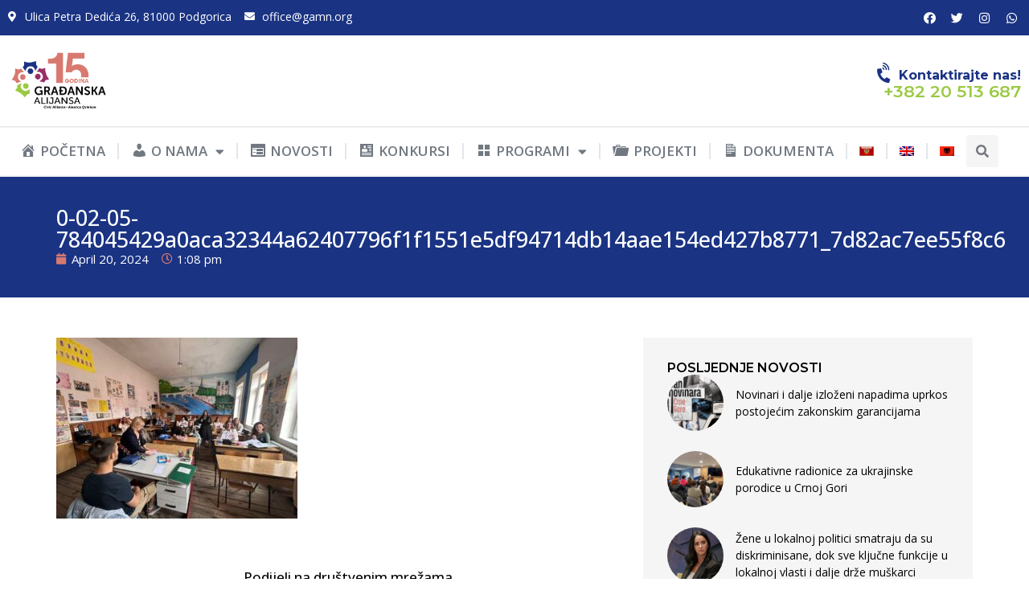

--- FILE ---
content_type: text/html; charset=UTF-8
request_url: https://gamn.org/kulturna-posjeta-ulcinjskih-ucenika-pljevljima-i-kulturno-vece-o-toleranciji/0-02-05-784045429a0aca32344a62407796f1f1551e5df94714db14aae154ed427b8771_7d82ac7ee55f8c6/
body_size: 21392
content:
<!doctype html>
<html dir="ltr" lang="sr-ME" prefix="og: https://ogp.me/ns#">
<head>
	<meta charset="UTF-8">
	<meta name="viewport" content="width=device-width, initial-scale=1">
	<link rel="profile" href="https://gmpg.org/xfn/11">
	<title>0-02-05-784045429a0aca32344a62407796f1f1551e5df94714db14aae154ed427b8771_7d82ac7ee55f8c6 | Građanska Alijansa</title>
<link rel="alternate" hreflang="sr-me" href="https://gamn.org/kulturna-posjeta-ulcinjskih-ucenika-pljevljima-i-kulturno-vece-o-toleranciji/0-02-05-784045429a0aca32344a62407796f1f1551e5df94714db14aae154ed427b8771_7d82ac7ee55f8c6/" />
<link rel="alternate" hreflang="en-us" href="https://gamn.org/en/0-02-05-784045429a0aca32344a62407796f1f1551e5df94714db14aae154ed427b8771_7d82ac7ee55f8c6-2/" />
<link rel="alternate" hreflang="sq" href="https://gamn.org/sq/0-02-05-784045429a0aca32344a62407796f1f1551e5df94714db14aae154ed427b8771_7d82ac7ee55f8c6-2/" />
<link rel="alternate" hreflang="x-default" href="https://gamn.org/kulturna-posjeta-ulcinjskih-ucenika-pljevljima-i-kulturno-vece-o-toleranciji/0-02-05-784045429a0aca32344a62407796f1f1551e5df94714db14aae154ed427b8771_7d82ac7ee55f8c6/" />

		<!-- All in One SEO 4.7.3 - aioseo.com -->
		<meta name="robots" content="max-image-preview:large" />
		<link rel="canonical" href="https://gamn.org/kulturna-posjeta-ulcinjskih-ucenika-pljevljima-i-kulturno-vece-o-toleranciji/0-02-05-784045429a0aca32344a62407796f1f1551e5df94714db14aae154ed427b8771_7d82ac7ee55f8c6/" />
		<meta name="generator" content="All in One SEO (AIOSEO) 4.7.3" />
		<meta property="og:locale" content="en_US" />
		<meta property="og:site_name" content="GAMN" />
		<meta property="og:type" content="article" />
		<meta property="og:title" content="0-02-05-784045429a0aca32344a62407796f1f1551e5df94714db14aae154ed427b8771_7d82ac7ee55f8c6 | Građanska Alijansa" />
		<meta property="og:url" content="https://gamn.org/kulturna-posjeta-ulcinjskih-ucenika-pljevljima-i-kulturno-vece-o-toleranciji/0-02-05-784045429a0aca32344a62407796f1f1551e5df94714db14aae154ed427b8771_7d82ac7ee55f8c6/" />
		<meta property="og:image" content="https://gamn.org/wp-content/uploads/2023/10/GA-15-logo-01.png" />
		<meta property="og:image:secure_url" content="https://gamn.org/wp-content/uploads/2023/10/GA-15-logo-01.png" />
		<meta property="article:published_time" content="2024-04-20T11:08:50+00:00" />
		<meta property="article:modified_time" content="2024-04-20T11:08:50+00:00" />
		<meta name="twitter:card" content="summary" />
		<meta name="twitter:title" content="0-02-05-784045429a0aca32344a62407796f1f1551e5df94714db14aae154ed427b8771_7d82ac7ee55f8c6 | Građanska Alijansa" />
		<meta name="twitter:image" content="https://gamn.org/wp-content/uploads/2023/10/GA-15-logo-01.png" />
		<script type="application/ld+json" class="aioseo-schema">
			{"@context":"https:\/\/schema.org","@graph":[{"@type":"BreadcrumbList","@id":"https:\/\/gamn.org\/kulturna-posjeta-ulcinjskih-ucenika-pljevljima-i-kulturno-vece-o-toleranciji\/0-02-05-784045429a0aca32344a62407796f1f1551e5df94714db14aae154ed427b8771_7d82ac7ee55f8c6\/#breadcrumblist","itemListElement":[{"@type":"ListItem","@id":"https:\/\/gamn.org\/#listItem","position":1,"name":"Home","item":"https:\/\/gamn.org\/","nextItem":"https:\/\/gamn.org\/kulturna-posjeta-ulcinjskih-ucenika-pljevljima-i-kulturno-vece-o-toleranciji\/0-02-05-784045429a0aca32344a62407796f1f1551e5df94714db14aae154ed427b8771_7d82ac7ee55f8c6\/#listItem"},{"@type":"ListItem","@id":"https:\/\/gamn.org\/kulturna-posjeta-ulcinjskih-ucenika-pljevljima-i-kulturno-vece-o-toleranciji\/0-02-05-784045429a0aca32344a62407796f1f1551e5df94714db14aae154ed427b8771_7d82ac7ee55f8c6\/#listItem","position":2,"name":"0-02-05-784045429a0aca32344a62407796f1f1551e5df94714db14aae154ed427b8771_7d82ac7ee55f8c6","previousItem":"https:\/\/gamn.org\/#listItem"}]},{"@type":"ItemPage","@id":"https:\/\/gamn.org\/kulturna-posjeta-ulcinjskih-ucenika-pljevljima-i-kulturno-vece-o-toleranciji\/0-02-05-784045429a0aca32344a62407796f1f1551e5df94714db14aae154ed427b8771_7d82ac7ee55f8c6\/#itempage","url":"https:\/\/gamn.org\/kulturna-posjeta-ulcinjskih-ucenika-pljevljima-i-kulturno-vece-o-toleranciji\/0-02-05-784045429a0aca32344a62407796f1f1551e5df94714db14aae154ed427b8771_7d82ac7ee55f8c6\/","name":"0-02-05-784045429a0aca32344a62407796f1f1551e5df94714db14aae154ed427b8771_7d82ac7ee55f8c6 | Gra\u0111anska Alijansa","inLanguage":"sr-ME","isPartOf":{"@id":"https:\/\/gamn.org\/#website"},"breadcrumb":{"@id":"https:\/\/gamn.org\/kulturna-posjeta-ulcinjskih-ucenika-pljevljima-i-kulturno-vece-o-toleranciji\/0-02-05-784045429a0aca32344a62407796f1f1551e5df94714db14aae154ed427b8771_7d82ac7ee55f8c6\/#breadcrumblist"},"author":{"@id":"https:\/\/gamn.org\/author\/ga\/#author"},"creator":{"@id":"https:\/\/gamn.org\/author\/ga\/#author"},"datePublished":"2024-04-20T13:08:50+02:00","dateModified":"2024-04-20T13:08:50+02:00"},{"@type":"Organization","@id":"https:\/\/gamn.org\/#organization","name":"Gra\u0111anska Alijansa","url":"https:\/\/gamn.org\/","logo":{"@type":"ImageObject","url":"https:\/\/gamn.org\/wp-content\/uploads\/2023\/10\/GA-15-logo-01.png","@id":"https:\/\/gamn.org\/kulturna-posjeta-ulcinjskih-ucenika-pljevljima-i-kulturno-vece-o-toleranciji\/0-02-05-784045429a0aca32344a62407796f1f1551e5df94714db14aae154ed427b8771_7d82ac7ee55f8c6\/#organizationLogo","width":1498,"height":983},"image":{"@id":"https:\/\/gamn.org\/kulturna-posjeta-ulcinjskih-ucenika-pljevljima-i-kulturno-vece-o-toleranciji\/0-02-05-784045429a0aca32344a62407796f1f1551e5df94714db14aae154ed427b8771_7d82ac7ee55f8c6\/#organizationLogo"}},{"@type":"Person","@id":"https:\/\/gamn.org\/author\/ga\/#author","url":"https:\/\/gamn.org\/author\/ga\/","name":"GA Admin"},{"@type":"WebSite","@id":"https:\/\/gamn.org\/#website","url":"https:\/\/gamn.org\/","name":"Gra\u0111anska Alijansa","inLanguage":"sr-ME","publisher":{"@id":"https:\/\/gamn.org\/#organization"}}]}
		</script>
		<!-- All in One SEO -->

<link rel="alternate" type="application/rss+xml" title="Građanska Alijansa &raquo; Feed" href="https://gamn.org/feed/" />
<link rel="alternate" type="application/rss+xml" title="Građanska Alijansa &raquo; Comments Feed" href="https://gamn.org/comments/feed/" />
<script>
window._wpemojiSettings = {"baseUrl":"https:\/\/s.w.org\/images\/core\/emoji\/14.0.0\/72x72\/","ext":".png","svgUrl":"https:\/\/s.w.org\/images\/core\/emoji\/14.0.0\/svg\/","svgExt":".svg","source":{"concatemoji":"https:\/\/gamn.org\/wp-includes\/js\/wp-emoji-release.min.js?ver=6.4.7"}};
/*! This file is auto-generated */
!function(i,n){var o,s,e;function c(e){try{var t={supportTests:e,timestamp:(new Date).valueOf()};sessionStorage.setItem(o,JSON.stringify(t))}catch(e){}}function p(e,t,n){e.clearRect(0,0,e.canvas.width,e.canvas.height),e.fillText(t,0,0);var t=new Uint32Array(e.getImageData(0,0,e.canvas.width,e.canvas.height).data),r=(e.clearRect(0,0,e.canvas.width,e.canvas.height),e.fillText(n,0,0),new Uint32Array(e.getImageData(0,0,e.canvas.width,e.canvas.height).data));return t.every(function(e,t){return e===r[t]})}function u(e,t,n){switch(t){case"flag":return n(e,"\ud83c\udff3\ufe0f\u200d\u26a7\ufe0f","\ud83c\udff3\ufe0f\u200b\u26a7\ufe0f")?!1:!n(e,"\ud83c\uddfa\ud83c\uddf3","\ud83c\uddfa\u200b\ud83c\uddf3")&&!n(e,"\ud83c\udff4\udb40\udc67\udb40\udc62\udb40\udc65\udb40\udc6e\udb40\udc67\udb40\udc7f","\ud83c\udff4\u200b\udb40\udc67\u200b\udb40\udc62\u200b\udb40\udc65\u200b\udb40\udc6e\u200b\udb40\udc67\u200b\udb40\udc7f");case"emoji":return!n(e,"\ud83e\udef1\ud83c\udffb\u200d\ud83e\udef2\ud83c\udfff","\ud83e\udef1\ud83c\udffb\u200b\ud83e\udef2\ud83c\udfff")}return!1}function f(e,t,n){var r="undefined"!=typeof WorkerGlobalScope&&self instanceof WorkerGlobalScope?new OffscreenCanvas(300,150):i.createElement("canvas"),a=r.getContext("2d",{willReadFrequently:!0}),o=(a.textBaseline="top",a.font="600 32px Arial",{});return e.forEach(function(e){o[e]=t(a,e,n)}),o}function t(e){var t=i.createElement("script");t.src=e,t.defer=!0,i.head.appendChild(t)}"undefined"!=typeof Promise&&(o="wpEmojiSettingsSupports",s=["flag","emoji"],n.supports={everything:!0,everythingExceptFlag:!0},e=new Promise(function(e){i.addEventListener("DOMContentLoaded",e,{once:!0})}),new Promise(function(t){var n=function(){try{var e=JSON.parse(sessionStorage.getItem(o));if("object"==typeof e&&"number"==typeof e.timestamp&&(new Date).valueOf()<e.timestamp+604800&&"object"==typeof e.supportTests)return e.supportTests}catch(e){}return null}();if(!n){if("undefined"!=typeof Worker&&"undefined"!=typeof OffscreenCanvas&&"undefined"!=typeof URL&&URL.createObjectURL&&"undefined"!=typeof Blob)try{var e="postMessage("+f.toString()+"("+[JSON.stringify(s),u.toString(),p.toString()].join(",")+"));",r=new Blob([e],{type:"text/javascript"}),a=new Worker(URL.createObjectURL(r),{name:"wpTestEmojiSupports"});return void(a.onmessage=function(e){c(n=e.data),a.terminate(),t(n)})}catch(e){}c(n=f(s,u,p))}t(n)}).then(function(e){for(var t in e)n.supports[t]=e[t],n.supports.everything=n.supports.everything&&n.supports[t],"flag"!==t&&(n.supports.everythingExceptFlag=n.supports.everythingExceptFlag&&n.supports[t]);n.supports.everythingExceptFlag=n.supports.everythingExceptFlag&&!n.supports.flag,n.DOMReady=!1,n.readyCallback=function(){n.DOMReady=!0}}).then(function(){return e}).then(function(){var e;n.supports.everything||(n.readyCallback(),(e=n.source||{}).concatemoji?t(e.concatemoji):e.wpemoji&&e.twemoji&&(t(e.twemoji),t(e.wpemoji)))}))}((window,document),window._wpemojiSettings);
</script>
<link rel='stylesheet' id='dashicons-css' href='https://gamn.org/wp-includes/css/dashicons.min.css?ver=6.4.7' media='all' />
<link rel='stylesheet' id='menu-icons-extra-css' href='https://gamn.org/wp-content/plugins/menu-icons/css/extra.min.css?ver=0.13.15' media='all' />
<style id='wp-emoji-styles-inline-css'>

	img.wp-smiley, img.emoji {
		display: inline !important;
		border: none !important;
		box-shadow: none !important;
		height: 1em !important;
		width: 1em !important;
		margin: 0 0.07em !important;
		vertical-align: -0.1em !important;
		background: none !important;
		padding: 0 !important;
	}
</style>
<link rel='stylesheet' id='wp-block-library-css' href='https://gamn.org/wp-includes/css/dist/block-library/style.min.css?ver=6.4.7' media='all' />
<style id='classic-theme-styles-inline-css'>
/*! This file is auto-generated */
.wp-block-button__link{color:#fff;background-color:#32373c;border-radius:9999px;box-shadow:none;text-decoration:none;padding:calc(.667em + 2px) calc(1.333em + 2px);font-size:1.125em}.wp-block-file__button{background:#32373c;color:#fff;text-decoration:none}
</style>
<style id='global-styles-inline-css'>
body{--wp--preset--color--black: #000000;--wp--preset--color--cyan-bluish-gray: #abb8c3;--wp--preset--color--white: #ffffff;--wp--preset--color--pale-pink: #f78da7;--wp--preset--color--vivid-red: #cf2e2e;--wp--preset--color--luminous-vivid-orange: #ff6900;--wp--preset--color--luminous-vivid-amber: #fcb900;--wp--preset--color--light-green-cyan: #7bdcb5;--wp--preset--color--vivid-green-cyan: #00d084;--wp--preset--color--pale-cyan-blue: #8ed1fc;--wp--preset--color--vivid-cyan-blue: #0693e3;--wp--preset--color--vivid-purple: #9b51e0;--wp--preset--gradient--vivid-cyan-blue-to-vivid-purple: linear-gradient(135deg,rgba(6,147,227,1) 0%,rgb(155,81,224) 100%);--wp--preset--gradient--light-green-cyan-to-vivid-green-cyan: linear-gradient(135deg,rgb(122,220,180) 0%,rgb(0,208,130) 100%);--wp--preset--gradient--luminous-vivid-amber-to-luminous-vivid-orange: linear-gradient(135deg,rgba(252,185,0,1) 0%,rgba(255,105,0,1) 100%);--wp--preset--gradient--luminous-vivid-orange-to-vivid-red: linear-gradient(135deg,rgba(255,105,0,1) 0%,rgb(207,46,46) 100%);--wp--preset--gradient--very-light-gray-to-cyan-bluish-gray: linear-gradient(135deg,rgb(238,238,238) 0%,rgb(169,184,195) 100%);--wp--preset--gradient--cool-to-warm-spectrum: linear-gradient(135deg,rgb(74,234,220) 0%,rgb(151,120,209) 20%,rgb(207,42,186) 40%,rgb(238,44,130) 60%,rgb(251,105,98) 80%,rgb(254,248,76) 100%);--wp--preset--gradient--blush-light-purple: linear-gradient(135deg,rgb(255,206,236) 0%,rgb(152,150,240) 100%);--wp--preset--gradient--blush-bordeaux: linear-gradient(135deg,rgb(254,205,165) 0%,rgb(254,45,45) 50%,rgb(107,0,62) 100%);--wp--preset--gradient--luminous-dusk: linear-gradient(135deg,rgb(255,203,112) 0%,rgb(199,81,192) 50%,rgb(65,88,208) 100%);--wp--preset--gradient--pale-ocean: linear-gradient(135deg,rgb(255,245,203) 0%,rgb(182,227,212) 50%,rgb(51,167,181) 100%);--wp--preset--gradient--electric-grass: linear-gradient(135deg,rgb(202,248,128) 0%,rgb(113,206,126) 100%);--wp--preset--gradient--midnight: linear-gradient(135deg,rgb(2,3,129) 0%,rgb(40,116,252) 100%);--wp--preset--font-size--small: 13px;--wp--preset--font-size--medium: 20px;--wp--preset--font-size--large: 36px;--wp--preset--font-size--x-large: 42px;--wp--preset--spacing--20: 0.44rem;--wp--preset--spacing--30: 0.67rem;--wp--preset--spacing--40: 1rem;--wp--preset--spacing--50: 1.5rem;--wp--preset--spacing--60: 2.25rem;--wp--preset--spacing--70: 3.38rem;--wp--preset--spacing--80: 5.06rem;--wp--preset--shadow--natural: 6px 6px 9px rgba(0, 0, 0, 0.2);--wp--preset--shadow--deep: 12px 12px 50px rgba(0, 0, 0, 0.4);--wp--preset--shadow--sharp: 6px 6px 0px rgba(0, 0, 0, 0.2);--wp--preset--shadow--outlined: 6px 6px 0px -3px rgba(255, 255, 255, 1), 6px 6px rgba(0, 0, 0, 1);--wp--preset--shadow--crisp: 6px 6px 0px rgba(0, 0, 0, 1);}:where(.is-layout-flex){gap: 0.5em;}:where(.is-layout-grid){gap: 0.5em;}body .is-layout-flow > .alignleft{float: left;margin-inline-start: 0;margin-inline-end: 2em;}body .is-layout-flow > .alignright{float: right;margin-inline-start: 2em;margin-inline-end: 0;}body .is-layout-flow > .aligncenter{margin-left: auto !important;margin-right: auto !important;}body .is-layout-constrained > .alignleft{float: left;margin-inline-start: 0;margin-inline-end: 2em;}body .is-layout-constrained > .alignright{float: right;margin-inline-start: 2em;margin-inline-end: 0;}body .is-layout-constrained > .aligncenter{margin-left: auto !important;margin-right: auto !important;}body .is-layout-constrained > :where(:not(.alignleft):not(.alignright):not(.alignfull)){max-width: var(--wp--style--global--content-size);margin-left: auto !important;margin-right: auto !important;}body .is-layout-constrained > .alignwide{max-width: var(--wp--style--global--wide-size);}body .is-layout-flex{display: flex;}body .is-layout-flex{flex-wrap: wrap;align-items: center;}body .is-layout-flex > *{margin: 0;}body .is-layout-grid{display: grid;}body .is-layout-grid > *{margin: 0;}:where(.wp-block-columns.is-layout-flex){gap: 2em;}:where(.wp-block-columns.is-layout-grid){gap: 2em;}:where(.wp-block-post-template.is-layout-flex){gap: 1.25em;}:where(.wp-block-post-template.is-layout-grid){gap: 1.25em;}.has-black-color{color: var(--wp--preset--color--black) !important;}.has-cyan-bluish-gray-color{color: var(--wp--preset--color--cyan-bluish-gray) !important;}.has-white-color{color: var(--wp--preset--color--white) !important;}.has-pale-pink-color{color: var(--wp--preset--color--pale-pink) !important;}.has-vivid-red-color{color: var(--wp--preset--color--vivid-red) !important;}.has-luminous-vivid-orange-color{color: var(--wp--preset--color--luminous-vivid-orange) !important;}.has-luminous-vivid-amber-color{color: var(--wp--preset--color--luminous-vivid-amber) !important;}.has-light-green-cyan-color{color: var(--wp--preset--color--light-green-cyan) !important;}.has-vivid-green-cyan-color{color: var(--wp--preset--color--vivid-green-cyan) !important;}.has-pale-cyan-blue-color{color: var(--wp--preset--color--pale-cyan-blue) !important;}.has-vivid-cyan-blue-color{color: var(--wp--preset--color--vivid-cyan-blue) !important;}.has-vivid-purple-color{color: var(--wp--preset--color--vivid-purple) !important;}.has-black-background-color{background-color: var(--wp--preset--color--black) !important;}.has-cyan-bluish-gray-background-color{background-color: var(--wp--preset--color--cyan-bluish-gray) !important;}.has-white-background-color{background-color: var(--wp--preset--color--white) !important;}.has-pale-pink-background-color{background-color: var(--wp--preset--color--pale-pink) !important;}.has-vivid-red-background-color{background-color: var(--wp--preset--color--vivid-red) !important;}.has-luminous-vivid-orange-background-color{background-color: var(--wp--preset--color--luminous-vivid-orange) !important;}.has-luminous-vivid-amber-background-color{background-color: var(--wp--preset--color--luminous-vivid-amber) !important;}.has-light-green-cyan-background-color{background-color: var(--wp--preset--color--light-green-cyan) !important;}.has-vivid-green-cyan-background-color{background-color: var(--wp--preset--color--vivid-green-cyan) !important;}.has-pale-cyan-blue-background-color{background-color: var(--wp--preset--color--pale-cyan-blue) !important;}.has-vivid-cyan-blue-background-color{background-color: var(--wp--preset--color--vivid-cyan-blue) !important;}.has-vivid-purple-background-color{background-color: var(--wp--preset--color--vivid-purple) !important;}.has-black-border-color{border-color: var(--wp--preset--color--black) !important;}.has-cyan-bluish-gray-border-color{border-color: var(--wp--preset--color--cyan-bluish-gray) !important;}.has-white-border-color{border-color: var(--wp--preset--color--white) !important;}.has-pale-pink-border-color{border-color: var(--wp--preset--color--pale-pink) !important;}.has-vivid-red-border-color{border-color: var(--wp--preset--color--vivid-red) !important;}.has-luminous-vivid-orange-border-color{border-color: var(--wp--preset--color--luminous-vivid-orange) !important;}.has-luminous-vivid-amber-border-color{border-color: var(--wp--preset--color--luminous-vivid-amber) !important;}.has-light-green-cyan-border-color{border-color: var(--wp--preset--color--light-green-cyan) !important;}.has-vivid-green-cyan-border-color{border-color: var(--wp--preset--color--vivid-green-cyan) !important;}.has-pale-cyan-blue-border-color{border-color: var(--wp--preset--color--pale-cyan-blue) !important;}.has-vivid-cyan-blue-border-color{border-color: var(--wp--preset--color--vivid-cyan-blue) !important;}.has-vivid-purple-border-color{border-color: var(--wp--preset--color--vivid-purple) !important;}.has-vivid-cyan-blue-to-vivid-purple-gradient-background{background: var(--wp--preset--gradient--vivid-cyan-blue-to-vivid-purple) !important;}.has-light-green-cyan-to-vivid-green-cyan-gradient-background{background: var(--wp--preset--gradient--light-green-cyan-to-vivid-green-cyan) !important;}.has-luminous-vivid-amber-to-luminous-vivid-orange-gradient-background{background: var(--wp--preset--gradient--luminous-vivid-amber-to-luminous-vivid-orange) !important;}.has-luminous-vivid-orange-to-vivid-red-gradient-background{background: var(--wp--preset--gradient--luminous-vivid-orange-to-vivid-red) !important;}.has-very-light-gray-to-cyan-bluish-gray-gradient-background{background: var(--wp--preset--gradient--very-light-gray-to-cyan-bluish-gray) !important;}.has-cool-to-warm-spectrum-gradient-background{background: var(--wp--preset--gradient--cool-to-warm-spectrum) !important;}.has-blush-light-purple-gradient-background{background: var(--wp--preset--gradient--blush-light-purple) !important;}.has-blush-bordeaux-gradient-background{background: var(--wp--preset--gradient--blush-bordeaux) !important;}.has-luminous-dusk-gradient-background{background: var(--wp--preset--gradient--luminous-dusk) !important;}.has-pale-ocean-gradient-background{background: var(--wp--preset--gradient--pale-ocean) !important;}.has-electric-grass-gradient-background{background: var(--wp--preset--gradient--electric-grass) !important;}.has-midnight-gradient-background{background: var(--wp--preset--gradient--midnight) !important;}.has-small-font-size{font-size: var(--wp--preset--font-size--small) !important;}.has-medium-font-size{font-size: var(--wp--preset--font-size--medium) !important;}.has-large-font-size{font-size: var(--wp--preset--font-size--large) !important;}.has-x-large-font-size{font-size: var(--wp--preset--font-size--x-large) !important;}
.wp-block-navigation a:where(:not(.wp-element-button)){color: inherit;}
:where(.wp-block-post-template.is-layout-flex){gap: 1.25em;}:where(.wp-block-post-template.is-layout-grid){gap: 1.25em;}
:where(.wp-block-columns.is-layout-flex){gap: 2em;}:where(.wp-block-columns.is-layout-grid){gap: 2em;}
.wp-block-pullquote{font-size: 1.5em;line-height: 1.6;}
</style>
<link rel='stylesheet' id='contact-form-7-css' href='https://gamn.org/wp-content/plugins/contact-form-7/includes/css/styles.css?ver=5.9.8' media='all' />
<link rel='stylesheet' id='wpml-legacy-horizontal-list-0-css' href='https://gamn.org/wp-content/plugins/sitepress-multilingual-cms/templates/language-switchers/legacy-list-horizontal/style.min.css?ver=1' media='all' />
<link rel='stylesheet' id='wpml-menu-item-0-css' href='https://gamn.org/wp-content/plugins/sitepress-multilingual-cms/templates/language-switchers/menu-item/style.min.css?ver=1' media='all' />
<link rel='stylesheet' id='hello-elementor-css' href='https://gamn.org/wp-content/themes/hello-elementor/style.min.css?ver=3.0.1' media='all' />
<link rel='stylesheet' id='hello-elementor-theme-style-css' href='https://gamn.org/wp-content/themes/hello-elementor/theme.min.css?ver=3.0.1' media='all' />
<link rel='stylesheet' id='hello-elementor-header-footer-css' href='https://gamn.org/wp-content/themes/hello-elementor/header-footer.min.css?ver=3.0.1' media='all' />
<link rel='stylesheet' id='elementor-frontend-css' href='https://gamn.org/wp-content/uploads/elementor/css/custom-frontend.min.css?ver=1769169087' media='all' />
<link rel='stylesheet' id='elementor-post-36226-css' href='https://gamn.org/wp-content/uploads/elementor/css/post-36226.css?ver=1769169087' media='all' />
<link rel='stylesheet' id='elementor-icons-css' href='https://gamn.org/wp-content/plugins/elementor/assets/lib/eicons/css/elementor-icons.min.css?ver=5.31.0' media='all' />
<link rel='stylesheet' id='swiper-css' href='https://gamn.org/wp-content/plugins/elementor/assets/lib/swiper/v8/css/swiper.min.css?ver=8.4.5' media='all' />
<link rel='stylesheet' id='e-swiper-css' href='https://gamn.org/wp-content/plugins/elementor/assets/css/conditionals/e-swiper.min.css?ver=3.24.7' media='all' />
<link rel='stylesheet' id='elementor-pro-css' href='https://gamn.org/wp-content/uploads/elementor/css/custom-pro-frontend.min.css?ver=1769169087' media='all' />
<link rel='stylesheet' id='uael-frontend-css' href='https://gamn.org/wp-content/plugins/ultimate-elementor/assets/min-css/uael-frontend.min.css?ver=1.36.28' media='all' />
<link rel='stylesheet' id='elementor-global-css' href='https://gamn.org/wp-content/uploads/elementor/css/global.css?ver=1769169089' media='all' />
<link rel='stylesheet' id='elementor-post-39006-css' href='https://gamn.org/wp-content/uploads/elementor/css/post-39006.css?ver=1769169140' media='all' />
<link rel='stylesheet' id='elementor-post-36327-css' href='https://gamn.org/wp-content/uploads/elementor/css/post-36327.css?ver=1769169090' media='all' />
<link rel='stylesheet' id='elementor-post-37988-css' href='https://gamn.org/wp-content/uploads/elementor/css/post-37988.css?ver=1769169162' media='all' />
<link rel='stylesheet' id='google-fonts-1-css' href='https://fonts.googleapis.com/css?family=Montserrat%3A100%2C100italic%2C200%2C200italic%2C300%2C300italic%2C400%2C400italic%2C500%2C500italic%2C600%2C600italic%2C700%2C700italic%2C800%2C800italic%2C900%2C900italic%7CMontserrat+Alternates%3A100%2C100italic%2C200%2C200italic%2C300%2C300italic%2C400%2C400italic%2C500%2C500italic%2C600%2C600italic%2C700%2C700italic%2C800%2C800italic%2C900%2C900italic%7COpen+Sans%3A100%2C100italic%2C200%2C200italic%2C300%2C300italic%2C400%2C400italic%2C500%2C500italic%2C600%2C600italic%2C700%2C700italic%2C800%2C800italic%2C900%2C900italic&#038;display=swap&#038;ver=6.4.7' media='all' />
<link rel='stylesheet' id='elementor-icons-shared-0-css' href='https://gamn.org/wp-content/plugins/elementor/assets/lib/font-awesome/css/fontawesome.min.css?ver=5.15.3' media='all' />
<link rel='stylesheet' id='elementor-icons-fa-solid-css' href='https://gamn.org/wp-content/plugins/elementor/assets/lib/font-awesome/css/solid.min.css?ver=5.15.3' media='all' />
<link rel='stylesheet' id='elementor-icons-fa-brands-css' href='https://gamn.org/wp-content/plugins/elementor/assets/lib/font-awesome/css/brands.min.css?ver=5.15.3' media='all' />
<link rel='stylesheet' id='elementor-icons-fa-regular-css' href='https://gamn.org/wp-content/plugins/elementor/assets/lib/font-awesome/css/regular.min.css?ver=5.15.3' media='all' />
<link rel="preconnect" href="https://fonts.gstatic.com/" crossorigin><script src="https://gamn.org/wp-includes/js/jquery/jquery.min.js?ver=3.7.1" id="jquery-core-js"></script>
<script src="https://gamn.org/wp-includes/js/jquery/jquery-migrate.min.js?ver=3.4.1" id="jquery-migrate-js"></script>
<link rel="https://api.w.org/" href="https://gamn.org/wp-json/" /><link rel="alternate" type="application/json" href="https://gamn.org/wp-json/wp/v2/media/42572" /><link rel="EditURI" type="application/rsd+xml" title="RSD" href="https://gamn.org/xmlrpc.php?rsd" />
<meta name="generator" content="WordPress 6.4.7" />
<link rel='shortlink' href='https://gamn.org/?p=42572' />
<link rel="alternate" type="application/json+oembed" href="https://gamn.org/wp-json/oembed/1.0/embed?url=https%3A%2F%2Fgamn.org%2Fkulturna-posjeta-ulcinjskih-ucenika-pljevljima-i-kulturno-vece-o-toleranciji%2F0-02-05-784045429a0aca32344a62407796f1f1551e5df94714db14aae154ed427b8771_7d82ac7ee55f8c6%2F" />
<link rel="alternate" type="text/xml+oembed" href="https://gamn.org/wp-json/oembed/1.0/embed?url=https%3A%2F%2Fgamn.org%2Fkulturna-posjeta-ulcinjskih-ucenika-pljevljima-i-kulturno-vece-o-toleranciji%2F0-02-05-784045429a0aca32344a62407796f1f1551e5df94714db14aae154ed427b8771_7d82ac7ee55f8c6%2F&#038;format=xml" />
<meta name="generator" content="WPML ver:4.6.8 stt:49,1,64;" />
<meta name="generator" content="Elementor 3.24.7; features: additional_custom_breakpoints; settings: css_print_method-external, google_font-enabled, font_display-swap">
			<style>
				.e-con.e-parent:nth-of-type(n+4):not(.e-lazyloaded):not(.e-no-lazyload),
				.e-con.e-parent:nth-of-type(n+4):not(.e-lazyloaded):not(.e-no-lazyload) * {
					background-image: none !important;
				}
				@media screen and (max-height: 1024px) {
					.e-con.e-parent:nth-of-type(n+3):not(.e-lazyloaded):not(.e-no-lazyload),
					.e-con.e-parent:nth-of-type(n+3):not(.e-lazyloaded):not(.e-no-lazyload) * {
						background-image: none !important;
					}
				}
				@media screen and (max-height: 640px) {
					.e-con.e-parent:nth-of-type(n+2):not(.e-lazyloaded):not(.e-no-lazyload),
					.e-con.e-parent:nth-of-type(n+2):not(.e-lazyloaded):not(.e-no-lazyload) * {
						background-image: none !important;
					}
				}
			</style>
			<meta name="generator" content="Powered by Slider Revolution 6.6.20 - responsive, Mobile-Friendly Slider Plugin for WordPress with comfortable drag and drop interface." />
<link rel="icon" href="https://gamn.org/wp-content/uploads/2023/10/gamn-fav.png" sizes="32x32" />
<link rel="icon" href="https://gamn.org/wp-content/uploads/2023/10/gamn-fav.png" sizes="192x192" />
<link rel="apple-touch-icon" href="https://gamn.org/wp-content/uploads/2023/10/gamn-fav.png" />
<meta name="msapplication-TileImage" content="https://gamn.org/wp-content/uploads/2023/10/gamn-fav.png" />
<script>function setREVStartSize(e){
			//window.requestAnimationFrame(function() {
				window.RSIW = window.RSIW===undefined ? window.innerWidth : window.RSIW;
				window.RSIH = window.RSIH===undefined ? window.innerHeight : window.RSIH;
				try {
					var pw = document.getElementById(e.c).parentNode.offsetWidth,
						newh;
					pw = pw===0 || isNaN(pw) || (e.l=="fullwidth" || e.layout=="fullwidth") ? window.RSIW : pw;
					e.tabw = e.tabw===undefined ? 0 : parseInt(e.tabw);
					e.thumbw = e.thumbw===undefined ? 0 : parseInt(e.thumbw);
					e.tabh = e.tabh===undefined ? 0 : parseInt(e.tabh);
					e.thumbh = e.thumbh===undefined ? 0 : parseInt(e.thumbh);
					e.tabhide = e.tabhide===undefined ? 0 : parseInt(e.tabhide);
					e.thumbhide = e.thumbhide===undefined ? 0 : parseInt(e.thumbhide);
					e.mh = e.mh===undefined || e.mh=="" || e.mh==="auto" ? 0 : parseInt(e.mh,0);
					if(e.layout==="fullscreen" || e.l==="fullscreen")
						newh = Math.max(e.mh,window.RSIH);
					else{
						e.gw = Array.isArray(e.gw) ? e.gw : [e.gw];
						for (var i in e.rl) if (e.gw[i]===undefined || e.gw[i]===0) e.gw[i] = e.gw[i-1];
						e.gh = e.el===undefined || e.el==="" || (Array.isArray(e.el) && e.el.length==0)? e.gh : e.el;
						e.gh = Array.isArray(e.gh) ? e.gh : [e.gh];
						for (var i in e.rl) if (e.gh[i]===undefined || e.gh[i]===0) e.gh[i] = e.gh[i-1];
											
						var nl = new Array(e.rl.length),
							ix = 0,
							sl;
						e.tabw = e.tabhide>=pw ? 0 : e.tabw;
						e.thumbw = e.thumbhide>=pw ? 0 : e.thumbw;
						e.tabh = e.tabhide>=pw ? 0 : e.tabh;
						e.thumbh = e.thumbhide>=pw ? 0 : e.thumbh;
						for (var i in e.rl) nl[i] = e.rl[i]<window.RSIW ? 0 : e.rl[i];
						sl = nl[0];
						for (var i in nl) if (sl>nl[i] && nl[i]>0) { sl = nl[i]; ix=i;}
						var m = pw>(e.gw[ix]+e.tabw+e.thumbw) ? 1 : (pw-(e.tabw+e.thumbw)) / (e.gw[ix]);
						newh =  (e.gh[ix] * m) + (e.tabh + e.thumbh);
					}
					var el = document.getElementById(e.c);
					if (el!==null && el) el.style.height = newh+"px";
					el = document.getElementById(e.c+"_wrapper");
					if (el!==null && el) {
						el.style.height = newh+"px";
						el.style.display = "block";
					}
				} catch(e){
					console.log("Failure at Presize of Slider:" + e)
				}
			//});
		  };</script>
		<style id="wp-custom-css">
			


.elementor-post-navigation span.elementor-post-navigation__link__next, .elementor-post-navigation span.elementor-post-navigation__link__prev {
    display: flex;
    flex-direction: column;
    padding: 10px 10px 10px 10px;
}


.menu-item i._mi {
    padding-top: 3px;
}		</style>
		</head>
<body class="attachment attachment-template-default single single-attachment postid-42572 attachmentid-42572 attachment-jpeg wp-custom-logo elementor-default elementor-kit-36226 elementor-page-37988">


<a class="skip-link screen-reader-text" href="#content">Skip to content</a>

		<div data-elementor-type="header" data-elementor-id="39006" class="elementor elementor-39006 elementor-location-header" data-elementor-post-type="elementor_library">
					<div class="elementor-section-wrap">
						<div class="elementor-element elementor-element-ea3bc68 elementor-hidden-mobile e-flex e-con-boxed e-con e-parent" data-id="ea3bc68" data-element_type="container" data-settings="{&quot;background_background&quot;:&quot;classic&quot;}">
					<div class="e-con-inner">
				<div class="elementor-element elementor-element-28944dd elementor-icon-list--layout-inline elementor-list-item-link-full_width elementor-widget elementor-widget-icon-list" data-id="28944dd" data-element_type="widget" data-widget_type="icon-list.default">
				<div class="elementor-widget-container">
					<ul class="elementor-icon-list-items elementor-inline-items">
							<li class="elementor-icon-list-item elementor-inline-item">
											<span class="elementor-icon-list-icon">
							<i aria-hidden="true" class="fas fa-map-marker-alt"></i>						</span>
										<span class="elementor-icon-list-text">Ulica Petra Dedića 26, 81000 Podgorica</span>
									</li>
								<li class="elementor-icon-list-item elementor-inline-item">
											<span class="elementor-icon-list-icon">
							<i aria-hidden="true" class="fas fa-envelope"></i>						</span>
										<span class="elementor-icon-list-text"><a href="/cdn-cgi/l/email-protection" class="__cf_email__" data-cfemail="9bf4fdfdf2f8fedbfcfaf6f5b5f4e9fc">[email&#160;protected]</a></span>
									</li>
						</ul>
				</div>
				</div>
				<div class="elementor-element elementor-element-250237c elementor-shape-rounded elementor-grid-0 e-grid-align-center elementor-widget elementor-widget-social-icons" data-id="250237c" data-element_type="widget" data-widget_type="social-icons.default">
				<div class="elementor-widget-container">
					<div class="elementor-social-icons-wrapper elementor-grid">
							<span class="elementor-grid-item">
					<a class="elementor-icon elementor-social-icon elementor-social-icon-facebook elementor-repeater-item-4b57d8d" href="https://www.facebook.com/GradjanskaalijansaCG/" target="_blank">
						<span class="elementor-screen-only">Facebook</span>
						<i class="fab fa-facebook"></i>					</a>
				</span>
							<span class="elementor-grid-item">
					<a class="elementor-icon elementor-social-icon elementor-social-icon-twitter elementor-repeater-item-fb7c7af" href="https://twitter.com/GACrnaGora" target="_blank">
						<span class="elementor-screen-only">Twitter</span>
						<i class="fab fa-twitter"></i>					</a>
				</span>
							<span class="elementor-grid-item">
					<a class="elementor-icon elementor-social-icon elementor-social-icon-instagram elementor-repeater-item-36153b0" href="https://www.instagram.com/gradjanskaalijansa/" target="_blank">
						<span class="elementor-screen-only">Instagram</span>
						<i class="fab fa-instagram"></i>					</a>
				</span>
							<span class="elementor-grid-item">
					<a class="elementor-icon elementor-social-icon elementor-social-icon-whatsapp elementor-repeater-item-44e8d4a" target="_blank">
						<span class="elementor-screen-only">Whatsapp</span>
						<i class="fab fa-whatsapp"></i>					</a>
				</span>
					</div>
				</div>
				</div>
					</div>
				</div>
		<div class="elementor-element elementor-element-10a4ccc elementor-hidden-mobile e-flex e-con-boxed e-con e-parent" data-id="10a4ccc" data-element_type="container">
					<div class="e-con-inner">
		<div class="elementor-element elementor-element-31983b1 e-flex e-con-boxed e-con e-child" data-id="31983b1" data-element_type="container">
					<div class="e-con-inner">
				<div class="elementor-element elementor-element-2474200 elementor-widget elementor-widget-theme-site-logo elementor-widget-image" data-id="2474200" data-element_type="widget" data-widget_type="theme-site-logo.default">
				<div class="elementor-widget-container">
								<div class="elementor-image">
								<a href="https://gamn.org">
			<img loading="lazy" width="1498" height="983" src="https://gamn.org/wp-content/uploads/2023/10/GA-15-logo-01.png" class="attachment-full size-full wp-image-45814" alt="" srcset="https://gamn.org/wp-content/uploads/2023/10/GA-15-logo-01.png 1498w, https://gamn.org/wp-content/uploads/2023/10/GA-15-logo-01-300x197.png 300w, https://gamn.org/wp-content/uploads/2023/10/GA-15-logo-01-1024x672.png 1024w, https://gamn.org/wp-content/uploads/2023/10/GA-15-logo-01-768x504.png 768w" sizes="(max-width: 1498px) 100vw, 1498px" />				</a>
										</div>
						</div>
				</div>
					</div>
				</div>
		<div class="elementor-element elementor-element-9fa3c71 e-flex e-con-boxed e-con e-child" data-id="9fa3c71" data-element_type="container">
					<div class="e-con-inner">
				<div class="elementor-element elementor-element-3ffc270 elementor-position-left elementor-vertical-align-bottom elementor-view-default elementor-mobile-position-top elementor-widget elementor-widget-icon-box" data-id="3ffc270" data-element_type="widget" data-widget_type="icon-box.default">
				<div class="elementor-widget-container">
					<div class="elementor-icon-box-wrapper">

						<div class="elementor-icon-box-icon">
				<span  class="elementor-icon elementor-animation-">
				<i aria-hidden="true" class="fas fa-phone-volume"></i>				</span>
			</div>
			
						<div class="elementor-icon-box-content">

									<h3 class="elementor-icon-box-title">
						<span  >
							Kontaktirajte nas!						</span>
					</h3>
				
				
			</div>
			
		</div>
				</div>
				</div>
				<div class="elementor-element elementor-element-c25fb0c elementor-widget elementor-widget-heading" data-id="c25fb0c" data-element_type="widget" data-widget_type="heading.default">
				<div class="elementor-widget-container">
			<h2 class="elementor-heading-title elementor-size-default">+382 20 513 687</h2>		</div>
				</div>
					</div>
				</div>
					</div>
				</div>
		<div class="elementor-element elementor-element-4401032 elementor-hidden-mobile e-flex e-con-boxed e-con e-parent" data-id="4401032" data-element_type="container" data-settings="{&quot;background_background&quot;:&quot;classic&quot;,&quot;sticky&quot;:&quot;top&quot;,&quot;sticky_on&quot;:[&quot;desktop&quot;,&quot;laptop&quot;,&quot;tablet&quot;,&quot;mobile&quot;],&quot;sticky_offset&quot;:0,&quot;sticky_effects_offset&quot;:0}">
					<div class="e-con-inner">
				<div class="elementor-element elementor-element-58aef53 elementor-nav-menu__align-center elementor-nav-menu--dropdown-mobile elementor-nav-menu__text-align-aside elementor-nav-menu--toggle elementor-nav-menu--burger elementor-widget elementor-widget-nav-menu" data-id="58aef53" data-element_type="widget" data-settings="{&quot;layout&quot;:&quot;horizontal&quot;,&quot;submenu_icon&quot;:{&quot;value&quot;:&quot;&lt;i class=\&quot;fas fa-caret-down\&quot;&gt;&lt;\/i&gt;&quot;,&quot;library&quot;:&quot;fa-solid&quot;},&quot;toggle&quot;:&quot;burger&quot;}" data-widget_type="nav-menu.default">
				<div class="elementor-widget-container">
						<nav class="elementor-nav-menu--main elementor-nav-menu__container elementor-nav-menu--layout-horizontal e--pointer-none">
				<ul id="menu-1-58aef53" class="elementor-nav-menu"><li class="menu-item menu-item-type-post_type menu-item-object-page menu-item-home menu-item-37323"><a href="https://gamn.org/" class="elementor-item"><i class="_mi _before dashicons dashicons-admin-home" aria-hidden="true" style="vertical-align:bottom;"></i><span>Početna</span></a></li>
<li class="menu-item menu-item-type-custom menu-item-object-custom menu-item-has-children menu-item-41916"><a href="#" class="elementor-item elementor-item-anchor"><i class="_mi _before dashicons dashicons-admin-users" aria-hidden="true"></i><span>O nama</span></a>
<ul class="sub-menu elementor-nav-menu--dropdown">
	<li class="menu-item menu-item-type-post_type menu-item-object-page menu-item-37630"><a href="https://gamn.org/o-nama/" class="elementor-sub-item">O nama</a></li>
	<li class="menu-item menu-item-type-post_type menu-item-object-page menu-item-37466"><a href="https://gamn.org/o-nama/tim/" class="elementor-sub-item">Tim</a></li>
	<li class="menu-item menu-item-type-post_type menu-item-object-page menu-item-37632"><a href="https://gamn.org/o-nama/misija-i-vizija/" class="elementor-sub-item">Misija i vizija</a></li>
	<li class="menu-item menu-item-type-custom menu-item-object-custom menu-item-has-children menu-item-37653"><a href="#" class="elementor-sub-item elementor-item-anchor">Dokumenta GA</a>
	<ul class="sub-menu elementor-nav-menu--dropdown">
		<li class="menu-item menu-item-type-post_type menu-item-object-page menu-item-37655"><a href="https://gamn.org/osnovna-dokumenta/" class="elementor-sub-item">Osnovna dokumenta</a></li>
		<li class="menu-item menu-item-type-post_type menu-item-object-page menu-item-37654"><a href="https://gamn.org/izvjestaji-o-radu/" class="elementor-sub-item">Izvještaji o radu</a></li>
	</ul>
</li>
	<li class="menu-item menu-item-type-post_type menu-item-object-page menu-item-44420"><a href="https://gamn.org/pridruzi-nam-se/" class="elementor-sub-item">Pridruži nam se</a></li>
</ul>
</li>
<li class="menu-item menu-item-type-post_type menu-item-object-page menu-item-36346"><a href="https://gamn.org/novosti/" class="elementor-item"><i class="_mi _before dashicons dashicons-feedback" aria-hidden="true" style="vertical-align:sub;"></i><span>Novosti</span></a></li>
<li class="menu-item menu-item-type-post_type menu-item-object-page menu-item-41686"><a href="https://gamn.org/konkursi/" class="elementor-item"><i class="_mi _before dashicons dashicons-id-alt" aria-hidden="true"></i><span>Konkursi</span></a></li>
<li class="menu-item menu-item-type-custom menu-item-object-custom menu-item-has-children menu-item-37444"><a href="#" class="elementor-item elementor-item-anchor"><i class="_mi _before dashicons dashicons-screenoptions" aria-hidden="true"></i><span>Programi</span></a>
<ul class="sub-menu elementor-nav-menu--dropdown">
	<li class="menu-item menu-item-type-post_type menu-item-object-page menu-item-37132"><a href="https://gamn.org/program-ljudskih-prava-i-pravde/" class="elementor-sub-item">Program ljudskih prava i pravde</a></li>
	<li class="menu-item menu-item-type-custom menu-item-object-custom menu-item-41074"><a target="_blank" rel="noopener" href="https://sps.gamn.org/" class="elementor-sub-item">ŠPS</a></li>
</ul>
</li>
<li class="menu-item menu-item-type-post_type menu-item-object-page menu-item-40834"><a href="https://gamn.org/projekti/" class="elementor-item"><i class="_mi _before dashicons dashicons-portfolio" aria-hidden="true"></i><span>Projekti</span></a></li>
<li class="menu-item menu-item-type-post_type menu-item-object-page menu-item-37205"><a href="https://gamn.org/dokumenta/" class="elementor-item"><i class="_mi _before dashicons dashicons-media-text" aria-hidden="true"></i><span>Dokumenta</span></a></li>
<li class="menu-item wpml-ls-slot-41 wpml-ls-item wpml-ls-item-me wpml-ls-current-language wpml-ls-menu-item wpml-ls-first-item menu-item-type-wpml_ls_menu_item menu-item-object-wpml_ls_menu_item menu-item-wpml-ls-41-me"><a href="https://gamn.org/kulturna-posjeta-ulcinjskih-ucenika-pljevljima-i-kulturno-vece-o-toleranciji/0-02-05-784045429a0aca32344a62407796f1f1551e5df94714db14aae154ed427b8771_7d82ac7ee55f8c6/" class="elementor-item"><img
            class="wpml-ls-flag"
            src="https://gamn.org/wp-content/uploads/flags/me.png"
            alt="Montenegrin"
            
            
    /></a></li>
<li class="menu-item wpml-ls-slot-41 wpml-ls-item wpml-ls-item-en wpml-ls-menu-item menu-item-type-wpml_ls_menu_item menu-item-object-wpml_ls_menu_item menu-item-wpml-ls-41-en"><a href="https://gamn.org/en/0-02-05-784045429a0aca32344a62407796f1f1551e5df94714db14aae154ed427b8771_7d82ac7ee55f8c6-2/" class="elementor-item"><img
            class="wpml-ls-flag"
            src="https://gamn.org/wp-content/plugins/sitepress-multilingual-cms/res/flags/en.png"
            alt="English"
            
            
    /></a></li>
<li class="menu-item wpml-ls-slot-41 wpml-ls-item wpml-ls-item-sq wpml-ls-menu-item wpml-ls-last-item menu-item-type-wpml_ls_menu_item menu-item-object-wpml_ls_menu_item menu-item-wpml-ls-41-sq"><a href="https://gamn.org/sq/0-02-05-784045429a0aca32344a62407796f1f1551e5df94714db14aae154ed427b8771_7d82ac7ee55f8c6-2/" class="elementor-item"><img
            class="wpml-ls-flag"
            src="https://gamn.org/wp-content/plugins/sitepress-multilingual-cms/res/flags/sq.png"
            alt="Albanian"
            
            
    /></a></li>
</ul>			</nav>
					<div class="elementor-menu-toggle" role="button" tabindex="0" aria-label="Menu Toggle" aria-expanded="false">
			<i aria-hidden="true" role="presentation" class="elementor-menu-toggle__icon--open eicon-menu-bar"></i><i aria-hidden="true" role="presentation" class="elementor-menu-toggle__icon--close eicon-close"></i>			<span class="elementor-screen-only">Menu</span>
		</div>
					<nav class="elementor-nav-menu--dropdown elementor-nav-menu__container" aria-hidden="true">
				<ul id="menu-2-58aef53" class="elementor-nav-menu"><li class="menu-item menu-item-type-post_type menu-item-object-page menu-item-home menu-item-37323"><a href="https://gamn.org/" class="elementor-item" tabindex="-1"><i class="_mi _before dashicons dashicons-admin-home" aria-hidden="true" style="vertical-align:bottom;"></i><span>Početna</span></a></li>
<li class="menu-item menu-item-type-custom menu-item-object-custom menu-item-has-children menu-item-41916"><a href="#" class="elementor-item elementor-item-anchor" tabindex="-1"><i class="_mi _before dashicons dashicons-admin-users" aria-hidden="true"></i><span>O nama</span></a>
<ul class="sub-menu elementor-nav-menu--dropdown">
	<li class="menu-item menu-item-type-post_type menu-item-object-page menu-item-37630"><a href="https://gamn.org/o-nama/" class="elementor-sub-item" tabindex="-1">O nama</a></li>
	<li class="menu-item menu-item-type-post_type menu-item-object-page menu-item-37466"><a href="https://gamn.org/o-nama/tim/" class="elementor-sub-item" tabindex="-1">Tim</a></li>
	<li class="menu-item menu-item-type-post_type menu-item-object-page menu-item-37632"><a href="https://gamn.org/o-nama/misija-i-vizija/" class="elementor-sub-item" tabindex="-1">Misija i vizija</a></li>
	<li class="menu-item menu-item-type-custom menu-item-object-custom menu-item-has-children menu-item-37653"><a href="#" class="elementor-sub-item elementor-item-anchor" tabindex="-1">Dokumenta GA</a>
	<ul class="sub-menu elementor-nav-menu--dropdown">
		<li class="menu-item menu-item-type-post_type menu-item-object-page menu-item-37655"><a href="https://gamn.org/osnovna-dokumenta/" class="elementor-sub-item" tabindex="-1">Osnovna dokumenta</a></li>
		<li class="menu-item menu-item-type-post_type menu-item-object-page menu-item-37654"><a href="https://gamn.org/izvjestaji-o-radu/" class="elementor-sub-item" tabindex="-1">Izvještaji o radu</a></li>
	</ul>
</li>
	<li class="menu-item menu-item-type-post_type menu-item-object-page menu-item-44420"><a href="https://gamn.org/pridruzi-nam-se/" class="elementor-sub-item" tabindex="-1">Pridruži nam se</a></li>
</ul>
</li>
<li class="menu-item menu-item-type-post_type menu-item-object-page menu-item-36346"><a href="https://gamn.org/novosti/" class="elementor-item" tabindex="-1"><i class="_mi _before dashicons dashicons-feedback" aria-hidden="true" style="vertical-align:sub;"></i><span>Novosti</span></a></li>
<li class="menu-item menu-item-type-post_type menu-item-object-page menu-item-41686"><a href="https://gamn.org/konkursi/" class="elementor-item" tabindex="-1"><i class="_mi _before dashicons dashicons-id-alt" aria-hidden="true"></i><span>Konkursi</span></a></li>
<li class="menu-item menu-item-type-custom menu-item-object-custom menu-item-has-children menu-item-37444"><a href="#" class="elementor-item elementor-item-anchor" tabindex="-1"><i class="_mi _before dashicons dashicons-screenoptions" aria-hidden="true"></i><span>Programi</span></a>
<ul class="sub-menu elementor-nav-menu--dropdown">
	<li class="menu-item menu-item-type-post_type menu-item-object-page menu-item-37132"><a href="https://gamn.org/program-ljudskih-prava-i-pravde/" class="elementor-sub-item" tabindex="-1">Program ljudskih prava i pravde</a></li>
	<li class="menu-item menu-item-type-custom menu-item-object-custom menu-item-41074"><a target="_blank" rel="noopener" href="https://sps.gamn.org/" class="elementor-sub-item" tabindex="-1">ŠPS</a></li>
</ul>
</li>
<li class="menu-item menu-item-type-post_type menu-item-object-page menu-item-40834"><a href="https://gamn.org/projekti/" class="elementor-item" tabindex="-1"><i class="_mi _before dashicons dashicons-portfolio" aria-hidden="true"></i><span>Projekti</span></a></li>
<li class="menu-item menu-item-type-post_type menu-item-object-page menu-item-37205"><a href="https://gamn.org/dokumenta/" class="elementor-item" tabindex="-1"><i class="_mi _before dashicons dashicons-media-text" aria-hidden="true"></i><span>Dokumenta</span></a></li>
<li class="menu-item wpml-ls-slot-41 wpml-ls-item wpml-ls-item-me wpml-ls-current-language wpml-ls-menu-item wpml-ls-first-item menu-item-type-wpml_ls_menu_item menu-item-object-wpml_ls_menu_item menu-item-wpml-ls-41-me"><a href="https://gamn.org/kulturna-posjeta-ulcinjskih-ucenika-pljevljima-i-kulturno-vece-o-toleranciji/0-02-05-784045429a0aca32344a62407796f1f1551e5df94714db14aae154ed427b8771_7d82ac7ee55f8c6/" class="elementor-item" tabindex="-1"><img
            class="wpml-ls-flag"
            src="https://gamn.org/wp-content/uploads/flags/me.png"
            alt="Montenegrin"
            
            
    /></a></li>
<li class="menu-item wpml-ls-slot-41 wpml-ls-item wpml-ls-item-en wpml-ls-menu-item menu-item-type-wpml_ls_menu_item menu-item-object-wpml_ls_menu_item menu-item-wpml-ls-41-en"><a href="https://gamn.org/en/0-02-05-784045429a0aca32344a62407796f1f1551e5df94714db14aae154ed427b8771_7d82ac7ee55f8c6-2/" class="elementor-item" tabindex="-1"><img
            class="wpml-ls-flag"
            src="https://gamn.org/wp-content/plugins/sitepress-multilingual-cms/res/flags/en.png"
            alt="English"
            
            
    /></a></li>
<li class="menu-item wpml-ls-slot-41 wpml-ls-item wpml-ls-item-sq wpml-ls-menu-item wpml-ls-last-item menu-item-type-wpml_ls_menu_item menu-item-object-wpml_ls_menu_item menu-item-wpml-ls-41-sq"><a href="https://gamn.org/sq/0-02-05-784045429a0aca32344a62407796f1f1551e5df94714db14aae154ed427b8771_7d82ac7ee55f8c6-2/" class="elementor-item" tabindex="-1"><img
            class="wpml-ls-flag"
            src="https://gamn.org/wp-content/plugins/sitepress-multilingual-cms/res/flags/sq.png"
            alt="Albanian"
            
            
    /></a></li>
</ul>			</nav>
				</div>
				</div>
				<div class="elementor-element elementor-element-6e7e2a7 elementor-search-form--skin-full_screen elementor-widget elementor-widget-search-form" data-id="6e7e2a7" data-element_type="widget" data-settings="{&quot;skin&quot;:&quot;full_screen&quot;}" data-widget_type="search-form.default">
				<div class="elementor-widget-container">
					<search role="search">
			<form class="elementor-search-form" action="https://gamn.org" method="get">
												<div class="elementor-search-form__toggle" tabindex="0" role="button">
					<i aria-hidden="true" class="fas fa-search"></i>					<span class="elementor-screen-only">Search</span>
				</div>
								<div class="elementor-search-form__container">
					<label class="elementor-screen-only" for="elementor-search-form-6e7e2a7">Search</label>

					
					<input id="elementor-search-form-6e7e2a7" placeholder="Pretraži..." class="elementor-search-form__input" type="search" name="s" value="">
					<input type='hidden' name='lang' value='me' />
					
										<div class="dialog-lightbox-close-button dialog-close-button" role="button" tabindex="0">
						<i aria-hidden="true" class="eicon-close"></i>						<span class="elementor-screen-only">Close this search box.</span>
					</div>
									</div>
			</form>
		</search>
				</div>
				</div>
					</div>
				</div>
		<div class="elementor-element elementor-element-c032838 elementor-hidden-desktop elementor-hidden-laptop elementor-hidden-tablet e-flex e-con-boxed e-con e-parent" data-id="c032838" data-element_type="container" data-settings="{&quot;sticky&quot;:&quot;top&quot;,&quot;background_background&quot;:&quot;classic&quot;,&quot;sticky_on&quot;:[&quot;desktop&quot;,&quot;laptop&quot;,&quot;tablet&quot;,&quot;mobile&quot;],&quot;sticky_offset&quot;:0,&quot;sticky_effects_offset&quot;:0}">
					<div class="e-con-inner">
		<div class="elementor-element elementor-element-2f0cb82 e-con-full e-flex e-con e-child" data-id="2f0cb82" data-element_type="container">
				<div class="elementor-element elementor-element-69fd618 elementor-search-form--skin-full_screen elementor-widget elementor-widget-search-form" data-id="69fd618" data-element_type="widget" data-settings="{&quot;skin&quot;:&quot;full_screen&quot;}" data-widget_type="search-form.default">
				<div class="elementor-widget-container">
					<search role="search">
			<form class="elementor-search-form" action="https://gamn.org" method="get">
												<div class="elementor-search-form__toggle" tabindex="0" role="button">
					<i aria-hidden="true" class="fas fa-search"></i>					<span class="elementor-screen-only">Search</span>
				</div>
								<div class="elementor-search-form__container">
					<label class="elementor-screen-only" for="elementor-search-form-69fd618">Search</label>

					
					<input id="elementor-search-form-69fd618" placeholder="Pretraži..." class="elementor-search-form__input" type="search" name="s" value="">
					<input type='hidden' name='lang' value='me' />
					
										<div class="dialog-lightbox-close-button dialog-close-button" role="button" tabindex="0">
						<i aria-hidden="true" class="eicon-close"></i>						<span class="elementor-screen-only">Close this search box.</span>
					</div>
									</div>
			</form>
		</search>
				</div>
				</div>
				</div>
		<div class="elementor-element elementor-element-7d38e5c e-con-full e-flex e-con e-child" data-id="7d38e5c" data-element_type="container">
				<div class="elementor-element elementor-element-ec980ca elementor-widget elementor-widget-theme-site-logo elementor-widget-image" data-id="ec980ca" data-element_type="widget" data-widget_type="theme-site-logo.default">
				<div class="elementor-widget-container">
								<div class="elementor-image">
								<a href="https://gamn.org">
			<img loading="lazy" width="1498" height="983" src="https://gamn.org/wp-content/uploads/2023/10/GA-15-logo-01.png" class="attachment-full size-full wp-image-45814" alt="" srcset="https://gamn.org/wp-content/uploads/2023/10/GA-15-logo-01.png 1498w, https://gamn.org/wp-content/uploads/2023/10/GA-15-logo-01-300x197.png 300w, https://gamn.org/wp-content/uploads/2023/10/GA-15-logo-01-1024x672.png 1024w, https://gamn.org/wp-content/uploads/2023/10/GA-15-logo-01-768x504.png 768w" sizes="(max-width: 1498px) 100vw, 1498px" />				</a>
										</div>
						</div>
				</div>
				</div>
		<div class="elementor-element elementor-element-9ecf5a1 e-con-full e-flex e-con e-child" data-id="9ecf5a1" data-element_type="container">
				<div class="elementor-element elementor-element-c015676 elementor-widget elementor-widget-ucaddon_ue_side_menu" data-id="c015676" data-element_type="widget" data-widget_type="ucaddon_ue_side_menu.default">
				<div class="elementor-widget-container">
			<!-- start Side Menu -->
		<link id='font-awesome-css' href='https://gamn.org/wp-content/plugins/unlimited-elements-for-elementor-premium/assets_libraries/font-awesome5/css/fontawesome-all.min.css' type='text/css' rel='stylesheet' >
		<link id='font-awesome-4-shim-css' href='https://gamn.org/wp-content/plugins/unlimited-elements-for-elementor-premium/assets_libraries/font-awesome5/css/fontawesome-v4-shims.css' type='text/css' rel='stylesheet' >

			<style type="text/css">/* widget: Side Menu */

#uc_ue_side_menu_elementor_c015676 *
{
  box-sizing:border-box;
  -webkit-box-sizing: border-box;
  -moz-box-sizing: border-box;
}

body.uc-menu-push{
  	transition: padding-left 1s, padding-right 1s;
}

.swiper-container{
  transition: transform 1s;
}

  body.menu-opened{
      overflow: hidden;
  }

#uc_ue_side_menu_elementor_c015676 .uc-side-menu-wrapper
{
  position:relative;
}

#uc_ue_side_menu_elementor_c015676 .uc-menu-button-wrapper{
	position: relative;
}


#uc_ue_side_menu_elementor_c015676 .menu-right-open {
	width: 300px;
	top: 0;
	right: 0;
	margin-right: 0px;
	margin-left: 0px;
	transition: 1s;
	z-index: 999999;
	position: fixed;
}

#uc_ue_side_menu_elementor_c015676 .menu-right-close {
	width: 300px;
	top: 0;
	right: 0;
	margin-right: -300px;
	transition: 1s;
	z-index: 1;
	height: 100%;
	position: fixed;
}

#uc_ue_side_menu_elementor_c015676 .menu-left-open {
	width: 300px;
	top: 0;
	left: 0;
	margin-right: 0px;
	margin-left: 0px;
	transition: 1s;
	z-index: 999999;
	height: 100%;
	position: fixed;
}

#uc_ue_side_menu_elementor_c015676 .menu-left-close {
	width: 300px;
	top: 0;
	left: 0;
	margin-left: -300px;
	transition: 1s;
	z-index: 1;
	height: 100%;
	position: fixed;
}
	
#uc_ue_side_menu_elementor_c015676 .uc-menu-item-pointer {
    display: inline-block;
    margin:0px 15px;
    vertical-align: middle;
}






#uc_ue_side_menu_elementor_c015676 .uc-side-menu-items
{
  position:relative;
  height:100vh;
  overflow-x: hidden;
  transition:1s;
}

#uc_ue_side_menu_elementor_c015676 .open_side_menu
{
  cursor:pointer;
  align-items:center;
  justify-content:center;
  transition: 0.4s ease;
  position: relative;
  line-height:1em;
      	display: flex;
  }

#uc_ue_side_menu_elementor_c015676 .open_side_menu svg
{
  height:1em;
  width:1em;
}

#uc_ue_side_menu_elementor_c015676 .open_side_menu_toggle
{
  position: relative;
  -webkit-box-flex: 0;
  flex: none;
  width: 100%;
  height: 2px;
  display: flex;
  align-items: center;
  justify-content: center;
  transition: all 0.4s ease;
}
#uc_ue_side_menu_elementor_c015676 .open_side_menu_toggle:before,
#uc_ue_side_menu_elementor_c015676 .open_side_menu_toggle:after {
  content: '';
  position: absolute;
  z-index: 1;
  top: -10px;
  left: 0;
  width: 100%;
  height: 2px;
  background: inherit;
}
	
#uc_ue_side_menu_elementor_c015676 .open_side_menu_toggle:after {
  top: 10px;
}

	

#uc_ue_side_menu_elementor_c015676 .open_side_menu.uc-close-action .open_side_menu_toggle
{
  -webkit-transform: rotate(90deg);
  transform: rotate(135deg);
}
#uc_ue_side_menu_elementor_c015676 .open_side_menu.uc-close-action .open_side_menu_toggle:before,
#uc_ue_side_menu_elementor_c015676 .open_side_menu.uc-close-action .open_side_menu_toggle:after
{
  top: 0;
  -webkit-transform: rotate(90deg);
  transform: rotate(90deg);
}
#uc_ue_side_menu_elementor_c015676 .open_side_menu.uc-close-action .open_side_menu_toggle:after
{
 opacity: 0;
}
#uc_ue_side_menu_elementor_c015676 .open_side_menu.uc-close-action:hover .open_side_menu_toggle
{
  -webkit-transform: rotate(225deg);
  transform: rotate(225deg);
}


#uc_ue_side_menu_elementor_c015676 .uc-side-menu-title
{
  text-align:left;
}

.menu-left-open .uc-close-side-menu, .menu-right-open .uc-close-side-menu
{
  display:flex;
  opacity:1;
}

.menu-left-close .uc-close-side-menu, .menu-right-close .uc-close-side-menu
{
  display:none;
}

.uc-close-side-menu
{
  line-height:1em;
}

.uc-close-side-menu svg
{
  height:1em;
  width:1em;
}

#uc_ue_side_menu_elementor_c015676 .menu-left-open .ue_side_menu_overlay, #uc_ue_side_menu_elementor_c015676 .menu-right-open .ue_side_menu_overlay
{
  display:block;
  opacity:1;
  transition:1s;
}

#uc_ue_side_menu_elementor_c015676 .menu-left-close .ue_side_menu_overlay, #uc_ue_side_menu_elementor_c015676 .menu-right-close .ue_side_menu_overlay
{
  display:none;
  opacity:0;
  transition:1s;
}

#uc_ue_side_menu_elementor_c015676 .uc-close-side-menu
{
  position:absolute;
  left:-50px;
  cursor:pointer;
  justify-content:center;
  align-items:center;
  z-index:1;
}


#uc_ue_side_menu_elementor_c015676 .uc-side-menu-items ul
{
  padding:0px;
  margin-left:0px;
  margin-right: 0;
  margin-bottom: 0;
  list-style:none;
}

#uc_ue_side_menu_elementor_c015676 .uc-side-menu-items ul a
{
  display:flex;
  align-items: center;
  justify-content: start;
  text-decoration:none;
  position:relative;
}


#uc_ue_side_menu_elementor_c015676 .sub-menu {
    overflow: hidden;
    list-style: none;
    height: auto;
    transition: 0.5s;
  	
}

#uc_ue_side_menu_elementor_c015676 .side-menu-search-holder
{
  display:flex;
  overflow:hidden;
}

#uc_ue_side_menu_elementor_c015676 .side-menu-search-holder input
{
  border:none;
  border-radius:0px;
  flex:1;
  min-width: 0;
  
}
#uc_ue_side_menu_elementor_c015676 .side-menu-search-holder button
{
  border:none;
  display:flex;
  cursor:pointer;
  align-items:center;
  justify-content:center;
  border-radius:0px;
  flex-grow: 0;
  flex-shrink: 0;
}

#uc_ue_side_menu_elementor_c015676 .side-menu-buttons
{
  display:flex;
}

#uc_ue_side_menu_elementor_c015676 .side-menu-button
{
  flex:1;
  text-align:center;
  text-decoration:none;
}

.side-menu-button
{
  font-size:12px;
}


#uc_ue_side_menu_elementor_c015676  .ue_side_menu_overlay
{
  position:fixed;
  top:0;
  bottom:0;
  left:0;
  right:0;
  transition:1s;
  opacity:0;
}



	

  








/* On screens that are 768px */
@media screen and (max-width: 768px) {
  
  #uc_ue_side_menu_elementor_c015676 .menu-right-open {
      width: ;
  }

  #uc_ue_side_menu_elementor_c015676 .menu-right-close {
      width: ;
      margin-right: -;

  }

  #uc_ue_side_menu_elementor_c015676 .menu-left-open {
      width: ;	
  }

  #uc_ue_side_menu_elementor_c015676 .menu-left-close {
      width: ;
      margin-left: -;
  }
}

/* On screens that are 420px */
@media screen and (max-width: 420px) {
  
  #uc_ue_side_menu_elementor_c015676 .menu-right-open {
      width: ;
  }

  #uc_ue_side_menu_elementor_c015676 .menu-right-close {
      width: ;
      margin-right: -;

  }

  #uc_ue_side_menu_elementor_c015676 .menu-left-open {
      width: ;

  }

  #uc_ue_side_menu_elementor_c015676 .menu-left-close {
      width: ;
      margin-left: -;
  }
  
}

</style>

			<div id="uc_ue_side_menu_elementor_c015676" class="uc-side-menu-main-wrapper" data-closeonbody="true" data-push="true" data-push-mobile="false" data-expand="false" data-clickable="false" data-closeothers="false" data-push-method="padding">
     
      <div class="uc-menu-button-wrapper" style="display:flex; justify-content:flex-end;">
          
               <div class="open_side_menu">
                                    <i class='fas fa-bars'></i>
                         	   </div>
          
      </div>
  
  	          <div class="uc-side-menu-expand-icon" style="display: none"><i class='fas fa-angle-down'></i></div>
        <div class="uc-side-menu-collapse-icon" style="display: none"><i class='fas fa-angle-up'></i></div>
  	    
      <div class="uc-side-menu-wrapper menu-right-close" data-name="" data-openonload="false" style="display: none;">
        			                        <div class="ue_side_menu_overlay"></div>
        		            
                        <div class="uc-close-side-menu"><i class='fas fa-times'></i></div>
                    
          <div class="side-menu-holder">
              <div class="uc-side-menu-items">
                  <div class="uc-header">
                      
                                            
                  </div>
                
                                  
                                    <div class="side-menu-buttons">
                    <a href="tel:+38220513687" class="side-menu-button" >
  <div class="side-menu-button-icon">
  <i class='fas fa-phone-square-alt'></i>
  </div>
  Telefon
</a>
<a href="https://www.facebook.com/GradjanskaalijansaCG/" class="side-menu-button"  target='_blank'>
  <div class="side-menu-button-icon">
  <i class='fab fa-facebook-square'></i>
  </div>
  Facebook
</a>
<a href="https://www.instagram.com/gradjanskaalijansa/" class="side-menu-button"  target='_blank'>
  <div class="side-menu-button-icon">
  <i class='fab fa-instagram'></i>
  </div>
  Instagram
</a>

                  </div>
                                    
                  <div></div>
                                    
                   <ul id="menu-main_menu" class="uc-list-menu"><li class="menu-item menu-item-type-post_type menu-item-object-page menu-item-home menu-item-37323"><a href="https://gamn.org/"><i class="_mi _before dashicons dashicons-admin-home" aria-hidden="true" style="vertical-align:bottom;"></i><span>Početna</span></a></li>
<li class="menu-item menu-item-type-custom menu-item-object-custom menu-item-has-children menu-item-41916"><a href="#"><i class="_mi _before dashicons dashicons-admin-users" aria-hidden="true"></i><span>O nama</span></a>
<ul class="sub-menu">
	<li class="menu-item menu-item-type-post_type menu-item-object-page menu-item-37630"><a href="https://gamn.org/o-nama/">O nama</a></li>
	<li class="menu-item menu-item-type-post_type menu-item-object-page menu-item-37466"><a href="https://gamn.org/o-nama/tim/">Tim</a></li>
	<li class="menu-item menu-item-type-post_type menu-item-object-page menu-item-37632"><a href="https://gamn.org/o-nama/misija-i-vizija/">Misija i vizija</a></li>
	<li class="menu-item menu-item-type-custom menu-item-object-custom menu-item-has-children menu-item-37653"><a href="#">Dokumenta GA</a>
	<ul class="sub-menu">
		<li class="menu-item menu-item-type-post_type menu-item-object-page menu-item-37655"><a href="https://gamn.org/osnovna-dokumenta/">Osnovna dokumenta</a></li>
		<li class="menu-item menu-item-type-post_type menu-item-object-page menu-item-37654"><a href="https://gamn.org/izvjestaji-o-radu/">Izvještaji o radu</a></li>
	</ul>
</li>
	<li class="menu-item menu-item-type-post_type menu-item-object-page menu-item-44420"><a href="https://gamn.org/pridruzi-nam-se/">Pridruži nam se</a></li>
</ul>
</li>
<li class="menu-item menu-item-type-post_type menu-item-object-page menu-item-36346"><a href="https://gamn.org/novosti/"><i class="_mi _before dashicons dashicons-feedback" aria-hidden="true" style="vertical-align:sub;"></i><span>Novosti</span></a></li>
<li class="menu-item menu-item-type-post_type menu-item-object-page menu-item-41686"><a href="https://gamn.org/konkursi/"><i class="_mi _before dashicons dashicons-id-alt" aria-hidden="true"></i><span>Konkursi</span></a></li>
<li class="menu-item menu-item-type-custom menu-item-object-custom menu-item-has-children menu-item-37444"><a href="#"><i class="_mi _before dashicons dashicons-screenoptions" aria-hidden="true"></i><span>Programi</span></a>
<ul class="sub-menu">
	<li class="menu-item menu-item-type-post_type menu-item-object-page menu-item-37132"><a href="https://gamn.org/program-ljudskih-prava-i-pravde/">Program ljudskih prava i pravde</a></li>
	<li class="menu-item menu-item-type-custom menu-item-object-custom menu-item-41074"><a target="_blank" rel="noopener" href="https://sps.gamn.org/">ŠPS</a></li>
</ul>
</li>
<li class="menu-item menu-item-type-post_type menu-item-object-page menu-item-40834"><a href="https://gamn.org/projekti/"><i class="_mi _before dashicons dashicons-portfolio" aria-hidden="true"></i><span>Projekti</span></a></li>
<li class="menu-item menu-item-type-post_type menu-item-object-page menu-item-37205"><a href="https://gamn.org/dokumenta/"><i class="_mi _before dashicons dashicons-media-text" aria-hidden="true"></i><span>Dokumenta</span></a></li>
<li class="menu-item wpml-ls-slot-41 wpml-ls-item wpml-ls-item-me wpml-ls-current-language wpml-ls-menu-item wpml-ls-first-item menu-item-type-wpml_ls_menu_item menu-item-object-wpml_ls_menu_item menu-item-wpml-ls-41-me"><a href="https://gamn.org/kulturna-posjeta-ulcinjskih-ucenika-pljevljima-i-kulturno-vece-o-toleranciji/0-02-05-784045429a0aca32344a62407796f1f1551e5df94714db14aae154ed427b8771_7d82ac7ee55f8c6/"><img
            class="wpml-ls-flag"
            src="https://gamn.org/wp-content/uploads/flags/me.png"
            alt="Montenegrin"
            
            
    /></a></li>
<li class="menu-item wpml-ls-slot-41 wpml-ls-item wpml-ls-item-en wpml-ls-menu-item menu-item-type-wpml_ls_menu_item menu-item-object-wpml_ls_menu_item menu-item-wpml-ls-41-en"><a href="https://gamn.org/en/0-02-05-784045429a0aca32344a62407796f1f1551e5df94714db14aae154ed427b8771_7d82ac7ee55f8c6-2/"><img
            class="wpml-ls-flag"
            src="https://gamn.org/wp-content/plugins/sitepress-multilingual-cms/res/flags/en.png"
            alt="English"
            
            
    /></a></li>
<li class="menu-item wpml-ls-slot-41 wpml-ls-item wpml-ls-item-sq wpml-ls-menu-item wpml-ls-last-item menu-item-type-wpml_ls_menu_item menu-item-object-wpml_ls_menu_item menu-item-wpml-ls-41-sq"><a href="https://gamn.org/sq/0-02-05-784045429a0aca32344a62407796f1f1551e5df94714db14aae154ed427b8771_7d82ac7ee55f8c6-2/"><img
            class="wpml-ls-flag"
            src="https://gamn.org/wp-content/plugins/sitepress-multilingual-cms/res/flags/sq.png"
            alt="Albanian"
            
            
    /></a></li>
</ul>                 
                   <div></div>
                
                  		
                
              </div>
          </div>
      </div>
  
</div>
			<!-- end Side Menu -->		</div>
				</div>
				</div>
					</div>
				</div>
							</div>
				</div>
				<div data-elementor-type="single-post" data-elementor-id="37988" class="elementor elementor-37988 elementor-location-single post-42572 attachment type-attachment status-inherit hentry" data-elementor-post-type="elementor_library">
					<div class="elementor-section-wrap">
						<div class="elementor-element elementor-element-656c427a e-flex e-con-boxed e-con e-parent" data-id="656c427a" data-element_type="container" data-settings="{&quot;background_background&quot;:&quot;classic&quot;}">
					<div class="e-con-inner">
				<div class="elementor-element elementor-element-46c544cf elementor-widget elementor-widget-theme-post-title elementor-page-title elementor-widget-heading" data-id="46c544cf" data-element_type="widget" data-widget_type="theme-post-title.default">
				<div class="elementor-widget-container">
			<h1 class="elementor-heading-title elementor-size-default">0-02-05-784045429a0aca32344a62407796f1f1551e5df94714db14aae154ed427b8771_7d82ac7ee55f8c6</h1>		</div>
				</div>
				<div class="elementor-element elementor-element-1b0c5e88 elementor-widget elementor-widget-post-info" data-id="1b0c5e88" data-element_type="widget" data-widget_type="post-info.default">
				<div class="elementor-widget-container">
					<ul class="elementor-inline-items elementor-icon-list-items elementor-post-info">
								<li class="elementor-icon-list-item elementor-repeater-item-7baea25 elementor-inline-item" itemprop="datePublished">
						<a href="https://gamn.org/2024/04/20/">
											<span class="elementor-icon-list-icon">
								<i aria-hidden="true" class="fas fa-calendar"></i>							</span>
									<span class="elementor-icon-list-text elementor-post-info__item elementor-post-info__item--type-date">
										April 20, 2024					</span>
									</a>
				</li>
				<li class="elementor-icon-list-item elementor-repeater-item-0dc607c elementor-inline-item">
										<span class="elementor-icon-list-icon">
								<i aria-hidden="true" class="far fa-clock"></i>							</span>
									<span class="elementor-icon-list-text elementor-post-info__item elementor-post-info__item--type-time">
										1:08 pm					</span>
								</li>
				</ul>
				</div>
				</div>
					</div>
				</div>
		<div class="elementor-element elementor-element-75772eac e-flex e-con-boxed e-con e-parent" data-id="75772eac" data-element_type="container">
					<div class="e-con-inner">
		<div class="elementor-element elementor-element-25cb73f9 e-con-full e-flex e-con e-child" data-id="25cb73f9" data-element_type="container">
				<div class="elementor-element elementor-element-295cba05 elementor-widget elementor-widget-theme-post-content" data-id="295cba05" data-element_type="widget" data-widget_type="theme-post-content.default">
				<div class="elementor-widget-container">
			<p class="attachment"><a href='https://gamn.org/wp-content/uploads/2024/04/0-02-05-784045429a0aca32344a62407796f1f1551e5df94714db14aae154ed427b8771_7d82ac7ee55f8c6.jpg'><img fetchpriority="high" fetchpriority="high" decoding="async" width="300" height="225" src="https://gamn.org/wp-content/uploads/2024/04/0-02-05-784045429a0aca32344a62407796f1f1551e5df94714db14aae154ed427b8771_7d82ac7ee55f8c6-300x225.jpg" class="attachment-medium size-medium" alt="" srcset="https://gamn.org/wp-content/uploads/2024/04/0-02-05-784045429a0aca32344a62407796f1f1551e5df94714db14aae154ed427b8771_7d82ac7ee55f8c6-300x225.jpg 300w, https://gamn.org/wp-content/uploads/2024/04/0-02-05-784045429a0aca32344a62407796f1f1551e5df94714db14aae154ed427b8771_7d82ac7ee55f8c6-1024x768.jpg 1024w, https://gamn.org/wp-content/uploads/2024/04/0-02-05-784045429a0aca32344a62407796f1f1551e5df94714db14aae154ed427b8771_7d82ac7ee55f8c6-200x150.jpg 200w, https://gamn.org/wp-content/uploads/2024/04/0-02-05-784045429a0aca32344a62407796f1f1551e5df94714db14aae154ed427b8771_7d82ac7ee55f8c6-768x576.jpg 768w, https://gamn.org/wp-content/uploads/2024/04/0-02-05-784045429a0aca32344a62407796f1f1551e5df94714db14aae154ed427b8771_7d82ac7ee55f8c6-1536x1152.jpg 1536w, https://gamn.org/wp-content/uploads/2024/04/0-02-05-784045429a0aca32344a62407796f1f1551e5df94714db14aae154ed427b8771_7d82ac7ee55f8c6.jpg 1600w" sizes="(max-width: 300px) 100vw, 300px" /></a></p>
		</div>
				</div>
		<!-- hidden widget 42572-63a550a2 --><!-- hidden widget 42572-e95915d -->		<div class="elementor-element elementor-element-e56d11 elementor-widget elementor-widget-text-editor" data-id="e56d11" data-element_type="widget" data-widget_type="text-editor.default">
				<div class="elementor-widget-container">
							<p>Podijeli na društvenim mrežama </p>						</div>
				</div>
				<div class="elementor-element elementor-element-47fc83c0 elementor-share-buttons--view-icon elementor-share-buttons--skin-framed elementor-share-buttons--align-center elementor-share-buttons--shape-square elementor-grid-0 elementor-share-buttons--color-official elementor-widget elementor-widget-share-buttons" data-id="47fc83c0" data-element_type="widget" data-widget_type="share-buttons.default">
				<div class="elementor-widget-container">
					<div class="elementor-grid">
								<div class="elementor-grid-item">
						<div
							class="elementor-share-btn elementor-share-btn_facebook"
							role="button"
							tabindex="0"
							aria-label="Share on facebook"
						>
															<span class="elementor-share-btn__icon">
								<i class="fab fa-facebook" aria-hidden="true"></i>							</span>
																				</div>
					</div>
									<div class="elementor-grid-item">
						<div
							class="elementor-share-btn elementor-share-btn_twitter"
							role="button"
							tabindex="0"
							aria-label="Share on twitter"
						>
															<span class="elementor-share-btn__icon">
								<i class="fab fa-twitter" aria-hidden="true"></i>							</span>
																				</div>
					</div>
									<div class="elementor-grid-item">
						<div
							class="elementor-share-btn elementor-share-btn_whatsapp"
							role="button"
							tabindex="0"
							aria-label="Share on whatsapp"
						>
															<span class="elementor-share-btn__icon">
								<i class="fab fa-whatsapp" aria-hidden="true"></i>							</span>
																				</div>
					</div>
									<div class="elementor-grid-item">
						<div
							class="elementor-share-btn elementor-share-btn_telegram"
							role="button"
							tabindex="0"
							aria-label="Share on telegram"
						>
															<span class="elementor-share-btn__icon">
								<i class="fab fa-telegram" aria-hidden="true"></i>							</span>
																				</div>
					</div>
									<div class="elementor-grid-item">
						<div
							class="elementor-share-btn elementor-share-btn_email"
							role="button"
							tabindex="0"
							aria-label="Share on email"
						>
															<span class="elementor-share-btn__icon">
								<i class="fas fa-envelope" aria-hidden="true"></i>							</span>
																				</div>
					</div>
						</div>
				</div>
				</div>
				<div class="elementor-element elementor-element-208acd8f elementor-post-navigation-borders-yes elementor-widget elementor-widget-post-navigation" data-id="208acd8f" data-element_type="widget" data-widget_type="post-navigation.default">
				<div class="elementor-widget-container">
					<div class="elementor-post-navigation">
			<div class="elementor-post-navigation__prev elementor-post-navigation__link">
				<a href="https://gamn.org/kulturna-posjeta-ulcinjskih-ucenika-pljevljima-i-kulturno-vece-o-toleranciji/" rel="prev"><span class="post-navigation__arrow-wrapper post-navigation__arrow-prev"><i class="fa fa-chevron-left" aria-hidden="true"></i><span class="elementor-screen-only">Prev</span></span><span class="elementor-post-navigation__link__prev"><span class="post-navigation__prev--label">Prethodni</span><span class="post-navigation__prev--title">Kulturna posjeta ulcinjskih učenika Pljevljima i Kulturno veče o toleranciji</span></span></a>			</div>
							<div class="elementor-post-navigation__separator-wrapper">
					<div class="elementor-post-navigation__separator"></div>
				</div>
						<div class="elementor-post-navigation__next elementor-post-navigation__link">
							</div>
		</div>
				</div>
				</div>
				</div>
		<div class="elementor-element elementor-element-8553bdb e-flex e-con-boxed e-con e-child" data-id="8553bdb" data-element_type="container">
					<div class="e-con-inner">
		<div class="elementor-element elementor-element-7237591d e-flex e-con-boxed e-con e-child" data-id="7237591d" data-element_type="container" data-settings="{&quot;background_background&quot;:&quot;classic&quot;}">
					<div class="e-con-inner">
				<div class="elementor-element elementor-element-4a43969d elementor-widget elementor-widget-heading" data-id="4a43969d" data-element_type="widget" data-widget_type="heading.default">
				<div class="elementor-widget-container">
			<h2 class="elementor-heading-title elementor-size-default">Posljednje novosti</h2>		</div>
				</div>
				<div class="elementor-element elementor-element-79d101df elementor-widget__width-initial elementor-widget elementor-widget-ucaddon_post_list" data-id="79d101df" data-element_type="widget" data-widget_type="ucaddon_post_list.default">
				<div class="elementor-widget-container">
			<!-- start Post List -->
		<link id='font-awesome-css' href='https://gamn.org/wp-content/plugins/unlimited-elements-for-elementor-premium/assets_libraries/font-awesome5/css/fontawesome-all.min.css' type='text/css' rel='stylesheet' >
		<link id='font-awesome-4-shim-css' href='https://gamn.org/wp-content/plugins/unlimited-elements-for-elementor-premium/assets_libraries/font-awesome5/css/fontawesome-v4-shims.css' type='text/css' rel='stylesheet' >

			<style type="text/css">/* widget: Post List */



#uc_post_list_elementor_79d101df
{
  display:grid;
}


#uc_post_list_elementor_79d101df .uc_post_list_image div
{
  background-size:cover;
  background-position:center;
}


.uc_post_list .uc_post_list_box{
	position: relative;
	overflow: hidden;
	display: flex;
}

#uc_post_list_elementor_79d101df .uc_post_list_image
{
  flex-grow:0;
  flex-shrink:0;
}

#uc_post_list_elementor_79d101df .uc_post_list_image img
{
  width:100%;
  display:block;
  transition:0.3s;
  
}


.uc_post_list_title a{
	color: #333333;
    display: block;
}
.uc_post_list_date{
	font-size: 12px;
}

#uc_post_list_elementor_79d101df .uc_post_list_content
{
  display:flex;
  flex-direction:column;
  flex:1;
}

#uc_post_list_elementor_79d101df .uc_more_btn{

  text-align:center;
  text-decoration:none;
  transition:0.3s;
}

#uc_post_list_elementor_79d101df .button-on-side
{
  display:flex;
  align-items:center;
}


.ue-grid-item-category a
{
  display:inline-block;
  font-size:10px;
  text-transform:uppercase;
}

#uc_post_list_elementor_79d101df .ue-meta-data
{
  
  display:flex;

  flex-wrap: wrap;
  line-height:1em;
}

#uc_post_list_elementor_79d101df .ue-grid-item-meta-data
{
      display:inline-flex;
      align-items:center;
}

.ue-grid-item-meta-data
{
  font-size:12px;
}

#uc_post_list_elementor_79d101df .ue-grid-item-meta-data-icon
{
  line-height:1em;
}

#uc_post_list_elementor_79d101df .ue-grid-item-meta-data-icon svg
{
  width:1em;
  height:1em;
}



#uc_post_list_elementor_79d101df .ue-debug-meta
{
  padding:10px;
  border:1px solid red;
  position:relative;
  line-height:1.5em;
  font-size:11px;
  width:100%;
}

.uc-remote-parent .uc_post_list_box{
	cursor:pointer;
}

#uc_post_list_elementor_79d101df .ue-post-link-overlay
{
  display:block;
  position:absolute;
  top:0;
  bottom:0;
  right:0;
  left:0;
}


</style>

			<div class="uc_post_list uc-items-wrapper " id="uc_post_list_elementor_79d101df"  >    	
  <div class="uc_post_list_box">
    
  	    <div class="uc_post_list_image">
      <a href="https://gamn.org/novinari-i-dalje-izlozeni-napadima-uprkos-postojecim-zakonskim-garancijama/" target="_self" title="Novinari i dalje izloženi napadima uprkos postojećim zakonskim garancijama">
          
            <img loading="lazy" src="https://gamn.org/wp-content/uploads/2026/01/Vizual-2-768x576.jpg"  src="https://gamn.org/wp-content/uploads/2026/01/Vizual-2-768x576.jpg" alt="Vizual" width="768" height="576">
        	
        
      </a>
    </div>
  		
  
    <div class="uc_post_list_content">
      <div class="uc_post_list_content_inside">
        
                        
         <div class="uc_post_list_title"><a target="_self" href="https://gamn.org/novinari-i-dalje-izlozeni-napadima-uprkos-postojecim-zakonskim-garancijama/" title="Novinari i dalje izloženi napadima uprkos postojećim zakonskim garancijama">Novinari i dalje izloženi napadima uprkos postojećim zakonskim garancijama</a></div>	
         
        <div class="ue-meta-data">
                                               
            
          
                        
            
                        
                        
            
              
          </div>         
                
                 
                 
      </div>
    </div>
     
       
  
   </div>
<div class="uc_post_list_box">
    
  	    <div class="uc_post_list_image">
      <a href="https://gamn.org/edukativne-radionice-za-ukrajinske-porodice-u-crnoj-gori/" target="_self" title="Edukativne radionice za ukrajinske porodice u Crnoj Gori">
          
            <img loading="lazy" src="https://gamn.org/wp-content/uploads/2025/12/IMG_9923-768x576.jpg"  src="https://gamn.org/wp-content/uploads/2025/12/IMG_9923-768x576.jpg" alt="IMG_9923" width="768" height="576">
        	
        
      </a>
    </div>
  		
  
    <div class="uc_post_list_content">
      <div class="uc_post_list_content_inside">
        
                        
         <div class="uc_post_list_title"><a target="_self" href="https://gamn.org/edukativne-radionice-za-ukrajinske-porodice-u-crnoj-gori/" title="Edukativne radionice za ukrajinske porodice u Crnoj Gori">Edukativne radionice za ukrajinske porodice u Crnoj Gori</a></div>	
         
        <div class="ue-meta-data">
                                               
            
          
                        
            
                        
                        
            
              
          </div>         
                
                 
                 
      </div>
    </div>
     
       
  
   </div>
<div class="uc_post_list_box">
    
  	    <div class="uc_post_list_image">
      <a href="https://gamn.org/zene-u-lokalnoj-politici-smatraju-da-su-diskriminisane-dok-sve-kljucne-funkcije-u-lokalnoj-vlasti-i-dalje-drze-muskarci/" target="_self" title="Žene u lokalnoj politici smatraju da su diskriminisane, dok sve ključne funkcije u lokalnoj vlasti i dalje drže muškarci">
          
            <img loading="lazy" src="https://gamn.org/wp-content/uploads/2025/12/Danijela-Darmanovic-4-768x512.jpg"  src="https://gamn.org/wp-content/uploads/2025/12/Danijela-Darmanovic-4-768x512.jpg" alt="Danijela Darmanović 4" width="768" height="512">
        	
        
      </a>
    </div>
  		
  
    <div class="uc_post_list_content">
      <div class="uc_post_list_content_inside">
        
                        
         <div class="uc_post_list_title"><a target="_self" href="https://gamn.org/zene-u-lokalnoj-politici-smatraju-da-su-diskriminisane-dok-sve-kljucne-funkcije-u-lokalnoj-vlasti-i-dalje-drze-muskarci/" title="Žene u lokalnoj politici smatraju da su diskriminisane, dok sve ključne funkcije u lokalnoj vlasti i dalje drže muškarci">Žene u lokalnoj politici smatraju da su diskriminisane, dok sve ključne funkcije u lokalnoj vlasti i dalje drže muškarci</a></div>	
         
        <div class="ue-meta-data">
                                               
            
          
                        
            
                        
                        
            
              
          </div>         
                
                 
                 
      </div>
    </div>
     
       
  
   </div>
<div class="uc_post_list_box">
    
  	    <div class="uc_post_list_image">
      <a href="https://gamn.org/vladavina-prava-mora-izaci-iz-fioka-da-bi-institucije-povratile-povjerenje-gradana/" target="_self" title="Vladavina prava mora izaći iz fioka da bi institucije povratile povjerenje građana.">
          
            <img loading="lazy" src="https://gamn.org/wp-content/uploads/2025/12/Panel-768x549.jpg"  src="https://gamn.org/wp-content/uploads/2025/12/Panel-768x549.jpg" alt="Panel" width="768" height="549">
        	
        
      </a>
    </div>
  		
  
    <div class="uc_post_list_content">
      <div class="uc_post_list_content_inside">
        
                        
         <div class="uc_post_list_title"><a target="_self" href="https://gamn.org/vladavina-prava-mora-izaci-iz-fioka-da-bi-institucije-povratile-povjerenje-gradana/" title="Vladavina prava mora izaći iz fioka da bi institucije povratile povjerenje građana.">Vladavina prava mora izaći iz fioka da bi institucije povratile povjerenje građana.</a></div>	
         
        <div class="ue-meta-data">
                                               
            
          
                        
            
                        
                        
            
              
          </div>         
                
                 
                 
      </div>
    </div>
     
       
  
   </div>
<div class="uc_post_list_box">
    
  	    <div class="uc_post_list_image">
      <a href="https://gamn.org/osnovan-zenski-odbornicki-klub-u-skupstini-opstine-danilovgrad/" target="_self" title="Osnovan Ženski odbornički klub u Skupštini opštine Danilovgrad">
          
            <img loading="lazy" src="https://gamn.org/wp-content/uploads/2025/12/DSC_9660-768x512.jpg"  src="https://gamn.org/wp-content/uploads/2025/12/DSC_9660-768x512.jpg" alt="DSC_9660" width="768" height="512">
        	
        
      </a>
    </div>
  		
  
    <div class="uc_post_list_content">
      <div class="uc_post_list_content_inside">
        
                        
         <div class="uc_post_list_title"><a target="_self" href="https://gamn.org/osnovan-zenski-odbornicki-klub-u-skupstini-opstine-danilovgrad/" title="Osnovan Ženski odbornički klub u Skupštini opštine Danilovgrad">Osnovan Ženski odbornički klub u Skupštini opštine Danilovgrad</a></div>	
         
        <div class="ue-meta-data">
                                               
            
          
                        
            
                        
                        
            
              
          </div>         
                
                 
                 
      </div>
    </div>
     
       
  
   </div>

</div>


			<!-- end Post List -->		</div>
				</div>
					</div>
				</div>
		<div class="elementor-element elementor-element-97a8187 e-flex e-con-boxed e-con e-child" data-id="97a8187" data-element_type="container" data-settings="{&quot;background_background&quot;:&quot;classic&quot;}">
					<div class="e-con-inner">
				<div class="elementor-element elementor-element-5f916433 elementor-widget elementor-widget-heading" data-id="5f916433" data-element_type="widget" data-widget_type="heading.default">
				<div class="elementor-widget-container">
			<h2 class="elementor-heading-title elementor-size-default">Pretraga</h2>		</div>
				</div>
				<div class="elementor-element elementor-element-2b005db3 elementor-widget elementor-widget-ucaddon_ajax_search" data-id="2b005db3" data-element_type="widget" data-widget_type="ucaddon_ajax_search.default">
				<div class="elementor-widget-container">
			<!-- start AJAX Search -->

			<style type="text/css">/* widget: AJAX Search */

#uc_ajax_search_elementor_2b005db3.uc-ajax-search-wrapper{
	
    position:relative;
    display:flex;
    width:100%;
}


#uc_ajax_search_elementor_2b005db3 .uc-ajax-search__suggested, #uc_ajax_search_elementor_2b005db3 .uc-ajax-search__suggested-wrapper
{
  display:flex;
  flex-wrap: wrap;
  align-items:center;
}

#uc_ajax_search_elementor_2b005db3 .uc-ajax-search__title
{
  display:block;
}
#uc_ajax_search_elementor_2b005db3 .uc-ajax-search-wrapper-inside
{
  width:100%;
}

#uc_ajax_search_elementor_2b005db3.uc-ajax-search-wrapper span{
}

#uc_ajax_search_elementor_2b005db3.uc-ajax-search-wrapper input{
  width:100%;
}


#uc_ajax_search_elementor_2b005db3 .uc-ajax-search__input-wrapper-inner
{
  position:relative;
  flex-grow:1;
}

#uc_ajax_search_elementor_2b005db3 .uc-ajax-search__items{
	position:absolute;
    left:0px;
    width:100%;
  	z-index:999999;
    overflow:hidden;
}

#uc_ajax_search_elementor_2b005db3 .uc-search-item__link{
	display:flex;
    align-items:center;
    gap:10px;
}

#uc_ajax_search_elementor_2b005db3 .uc-search-item__link-title{
  display:block;
}

#uc_ajax_search_elementor_2b005db3 .uc-search-item__link-title b.uc-capitalized,
#uc_ajax_search_elementor_2b005db3 .uc-search-item__link-title:not(b.uc-capitalized)::first-letter {
  text-transform: none;
}

#uc_ajax_search_elementor_2b005db3 .uc-search-item__link-image{
    display:block;
    flex-grow:0;
    flex-shrink:0;
} 

#uc_ajax_search_elementor_2b005db3 .uc-ajax-search__input-wrapper{
	position:relative;
    display:flex;
    align-items:center;
    justify-content:center;
}

#uc_ajax_search_elementor_2b005db3 .uc-search-item{
	transition: background-color .3s;
}

#uc_ajax_search_elementor_2b005db3 .uc-search-item.uc-selected{
	background-color: #ccc;
}


#uc_ajax_search_elementor_2b005db3 .uc-pagination-list{
	display: flex;
  	flex-wrap: nowrap;
  	width: 100%;
  	transition: transform .3s;
}

#uc_ajax_search_elementor_2b005db3 .uc-pagination-list-inner{
	flex: 0 0 100%;
  	max-width: 100%;
}

#uc_ajax_search_elementor_2b005db3 .uc-pagination-header{
	display: flex;
  	justify-content: space-between;
  	align-items: center;
  	direction: ltr;
}

#uc_ajax_search_elementor_2b005db3 .uc-ajax-search-pages{
	display: flex;
  	gap: 5px;
}


#uc_ajax_search_elementor_2b005db3 .uc-ajax-search-navigation-panel{
	display: flex;
  	gap: 15px;
  	justify-content: space-between;
}

#uc_ajax_search_elementor_2b005db3 .uc-ajax-arrows{
	display: flex;
  	justify-content: space-between;
  	gap: 10px;
  	cursor: pointer;
}

#uc_ajax_search_elementor_2b005db3 .uc-ajax-arrows .uc-inactive{
	opacity: .5;
}

#uc_ajax_search_elementor_2b005db3 .uc-ajax-arrow-left{
	position: relative;
}

#uc_ajax_search_elementor_2b005db3 .uc-ajax-arrow-left::before{
	font-family: "Font Awesome 5 Free";
    content: "\f104";
    font-weight: 900;
    line-height:1em;
  	display: inline-flex;
}

#uc_ajax_search_elementor_2b005db3 .uc-ajax-arrow-right::before{
	font-family: "Font Awesome 5 Free";
    content: "\f105";
    font-weight: 900;
    line-height:1em;
  	display: inline-flex;
}

#uc_ajax_search_elementor_2b005db3 .uc-ajax-search__btn
{
  display:flex;
  align-items:center;
  justify-content:center;
  flex-grow:0;
  flex-shrink:0;
}

#uc_ajax_search_elementor_2b005db3 .uc-ajax-search__btn.uc-inactive{
	cursor: default;
  	opacity: 0.7;
	pointer-events: none;
}

#uc_ajax_search_elementor_2b005db3 .uc-ajax-search__btn_icon
{
  line-height:1em;
}

#uc_ajax_search_elementor_2b005db3 .uc-ajax-search__btn svg
{
  height:1em;
  width:1em;
}

#uc_ajax_search_elementor_2b005db3.uc-loading .uc-ajax-search__spinner__loader-wrapper{
	display:flex !important;
}

#uc_ajax_search_elementor_2b005db3 .uc-ajax-search__error{
	color:red;
    padding-top:15px;
}

#uc_ajax_search_elementor_2b005db3 .uc-ajax-search__spinner__loader-wrapper{
  position:absolute;
  top:50%;
  transform:translateY(-50%);
  height: 100%;
  justify-content: center;
  align-items: center;
  inset-inline-end: 15px;
}

#uc_ajax_search_elementor_2b005db3 .uc-ajax-search__spinner {
  animation: ajaxsearchrotate 2s linear infinite;
  z-index: 2;
  width: 25px;
  height: 25px;
}

#uc_ajax_search_elementor_2b005db3 .uc-ajax-search__spinner-path {
  stroke-linecap: round;
  animation: ajaxsearchdash 1.5s ease-in-out infinite;
}

#uc_ajax_search_elementor_2b005db3 .uc-pagination-list-inner
{
  display:grid;
}

#uc_ajax_search_elementor_2b005db3 ::-webkit-input-placeholder { /* Edge */
  color: #8f8f8f;
}

#uc_ajax_search_elementor_2b005db3 :-ms-input-placeholder { /* Internet Explorer 10-11 */
  color: #8f8f8f;
}

#uc_ajax_search_elementor_2b005db3 ::placeholder {
  color: #8f8f8f;
}

#uc_ajax_search_elementor_2b005db3 .uc-ajax-search__input.uc-active{
 caret-color: unset;
}

#uc_ajax_search_elementor_2b005db3 .uc-ajax-search__input{
 caret-color: transparent;
}

#uc_ajax_search_elementor_2b005db3 .uc-highlight{
 font-weight: 700;
}

@keyframes ajaxsearchrotate {
  100% {
    transform: rotate(360deg);
  }
}

@keyframes ajaxsearchdash {
  0% {
    stroke-dasharray: 1, 150;
    stroke-dashoffset: 0;
  }
  50% {
    stroke-dasharray: 90, 150;
    stroke-dashoffset: -35;
  }
  100% {
    stroke-dasharray: 90, 150;
    stroke-dashoffset: -124;
  }
}

</style>

			<div class="uc-ajax-search-wrapper  uc-filterable-grid uc-grid-norefresh " id="uc_ajax_search_elementor_2b005db3">
<div class="uc-ajax-search-wrapper-inside">

	
  <div class="uc-ajax-search__input-wrapper">
    
    <div class="uc-ajax-search__input-wrapper-inner">
      <input type="text" class="uc-ajax-search__input" value="" placeholder="Unesite ključnu riječ..." data-open-homeurl="_self">

    
    

   
      
       <div class="uc-ajax-search__spinner__loader-wrapper" style='display:none'>
    
        <svg class="uc-ajax-search__spinner" viewBox="0 0 50 50">
          <circle class="uc-ajax-search__spinner-path" cx="25" cy="25" r="20" fill="none" stroke-width="5"></circle>
        </svg>  
    
       </div>
      
    </div>
      
	<button type="button" class="uc-ajax-search__btn uc-inactive" value="" data-page-url=""><span class="uc-ajax-search__btn_icon"><i class='fas fa-search'></i></span></button> 
	

      
    
      <div class="uc-ajax-search__error" style="display:none"></div>    
    
      <div class="uc-ajax-search__items uc-items-wrapper" style='display:none' data-pagination="true" data-num-items="5" data-debug-list="false" data-editor="no" data-keys="true" data-pagination-position="after" data-no-results-text="Nothing Found" data-results-text="Results" data-goto-on-enter="true" data-bold-phrase="true">
        <div class="uc-search-item">
  
  <a href="https://gamn.org/novinari-i-dalje-izlozeni-napadima-uprkos-postojecim-zakonskim-garancijama/" class="uc-search-item__link" target="_self">
    
	 
    
         	<img src="https://gamn.org/wp-content/uploads/2026/01/Vizual-2-300x225.jpg" class="uc-search-item__link-image">
      
    
     <span class="uc-search-item__link-title">Novinari i dalje izloženi napadima uprkos postojećim zakonskim garancijama </span>
    
         
  </a>
  	
</div>
<div class="uc-search-item">
  
  <a href="https://gamn.org/edukativne-radionice-za-ukrajinske-porodice-u-crnoj-gori/" class="uc-search-item__link" target="_self">
    
	 
    
         	<img src="https://gamn.org/wp-content/uploads/2025/12/IMG_9923-300x225.jpg" class="uc-search-item__link-image">
      
    
     <span class="uc-search-item__link-title">Edukativne radionice za ukrajinske porodice u Crnoj Gori </span>
    
         
  </a>
  	
</div>
<div class="uc-search-item">
  
  <a href="https://gamn.org/zene-u-lokalnoj-politici-smatraju-da-su-diskriminisane-dok-sve-kljucne-funkcije-u-lokalnoj-vlasti-i-dalje-drze-muskarci/" class="uc-search-item__link" target="_self">
    
	 
    
         	<img src="https://gamn.org/wp-content/uploads/2025/12/Danijela-Darmanovic-4-300x200.jpg" class="uc-search-item__link-image">
      
    
     <span class="uc-search-item__link-title">Žene u lokalnoj politici smatraju da su diskriminisane, dok sve ključne funkcije u lokalnoj vlasti i dalje drže muškarci </span>
    
         
  </a>
  	
</div>
<div class="uc-search-item">
  
  <a href="https://gamn.org/vladavina-prava-mora-izaci-iz-fioka-da-bi-institucije-povratile-povjerenje-gradana/" class="uc-search-item__link" target="_self">
    
	 
    
         	<img src="https://gamn.org/wp-content/uploads/2025/12/Panel-300x214.jpg" class="uc-search-item__link-image">
      
    
     <span class="uc-search-item__link-title">Vladavina prava mora izaći iz fioka da bi institucije povratile povjerenje građana. </span>
    
         
  </a>
  	
</div>
<div class="uc-search-item">
  
  <a href="https://gamn.org/osnovan-zenski-odbornicki-klub-u-skupstini-opstine-danilovgrad/" class="uc-search-item__link" target="_self">
    
	 
    
         	<img src="https://gamn.org/wp-content/uploads/2025/12/DSC_9660-300x200.jpg" class="uc-search-item__link-image">
      
    
     <span class="uc-search-item__link-title">Osnovan Ženski odbornički klub u Skupštini opštine Danilovgrad </span>
    
         
  </a>
  	
</div>
<div class="uc-search-item">
  
  <a href="https://gamn.org/mladi-moraju-biti-ukljuceni-u-procese-koji-obklikuju-njihovu-buducnost/" class="uc-search-item__link" target="_self">
    
	 
    
         	<img src="https://gamn.org/wp-content/uploads/2025/12/banner-Avala-5-7.-dec-300x169.jpg" class="uc-search-item__link-image">
      
    
     <span class="uc-search-item__link-title">Mladi moraju biti uključeni u procese koji obklikuju njihovu budućnost </span>
    
         
  </a>
  	
</div>
<div class="uc-search-item">
  
  <a href="https://gamn.org/obrazovanje-i-politicka-snaga-kao-put-ka-boljem-zivotu-roma-kinja-i-egipcana-ki/" class="uc-search-item__link" target="_self">
    
	 
    
         	<img src="https://gamn.org/wp-content/uploads/2025/11/banner-1920x1080-1-300x169.jpg" class="uc-search-item__link-image">
      
    
     <span class="uc-search-item__link-title">Obrazovanje i politička snaga kao put ka boljem životu Roma/kinja i Egipćana/ki </span>
    
         
  </a>
  	
</div>
<div class="uc-search-item">
  
  <a href="https://gamn.org/polaznici-skole-politickih-studija-na-svjetskom-forumu-demokratije-2025/" class="uc-search-item__link" target="_self">
    
	 
    
         	<img src="https://gamn.org/wp-content/uploads/2025/11/WDF-12-2025-300x225.jpg" class="uc-search-item__link-image">
      
    
     <span class="uc-search-item__link-title">Polaznici Škole političkih studija na Svjetskom forumu demokratije 2025 </span>
    
         
  </a>
  	
</div>
<div class="uc-search-item">
  
  <a href="https://gamn.org/urucene-nagrade-za-tri-najbolje-novinarske-price-na-temu-svakodnevnih-izazova-i-problema-sa-kojima-se-suocavaju-pripadnici-re-populacije-u-crnoj-gori/" class="uc-search-item__link" target="_self">
    
	 
    
         	<img src="https://gamn.org/wp-content/uploads/2025/10/dobitnice-3-300x178.jpg" class="uc-search-item__link-image">
      
    
     <span class="uc-search-item__link-title">Uručene nagrade za tri najbolje novinarske priče na temu svakodnevnih izazova i problema sa kojima se suočavaju pripadnici RE populacije u Crnoj Gori </span>
    
         
  </a>
  	
</div>
<div class="uc-search-item">
  
  <a href="https://gamn.org/osnazeni-mladi-imaju-snagu-da-grade-drustvo-zasnovano-na-dijalogu-i-zajednistvu/" class="uc-search-item__link" target="_self">
    
	 
    
         	<img src="https://gamn.org/wp-content/uploads/2025/10/KV-publika-2-300x200.jpg" class="uc-search-item__link-image">
      
    
     <span class="uc-search-item__link-title">Osnaženi mladi imaju snagu da grade društvo zasnovano na dijalogu i zajedništvu </span>
    
         
  </a>
  	
</div>

      </div>

    </div>
  
	
  
</div>
</div>
			<!-- end AJAX Search -->		</div>
				</div>
					</div>
				</div>
					</div>
				</div>
					</div>
				</div>
							</div>
				</div>
				<div data-elementor-type="footer" data-elementor-id="36327" class="elementor elementor-36327 elementor-location-footer" data-elementor-post-type="elementor_library">
					<div class="elementor-section-wrap">
						<div class="elementor-element elementor-element-7fdff28 e-flex e-con-boxed e-con e-parent" data-id="7fdff28" data-element_type="container" data-settings="{&quot;background_background&quot;:&quot;classic&quot;}">
					<div class="e-con-inner">
		<div class="elementor-element elementor-element-61ea2b8 e-flex e-con-boxed e-con e-child" data-id="61ea2b8" data-element_type="container">
					<div class="e-con-inner">
				<div class="elementor-element elementor-element-ed2329e elementor-widget elementor-widget-image" data-id="ed2329e" data-element_type="widget" data-widget_type="image.default">
				<div class="elementor-widget-container">
													<img loading="lazy" width="768" height="407" src="https://gamn.org/wp-content/uploads/2024/02/logo-GA-bijela-slova-transparent.png" class="attachment-large size-large wp-image-40638" alt="" srcset="https://gamn.org/wp-content/uploads/2024/02/logo-GA-bijela-slova-transparent.png 768w, https://gamn.org/wp-content/uploads/2024/02/logo-GA-bijela-slova-transparent-300x159.png 300w" sizes="(max-width: 768px) 100vw, 768px" />													</div>
				</div>
				<div class="elementor-element elementor-element-8b80900 elementor-widget elementor-widget-text-editor" data-id="8b80900" data-element_type="widget" data-widget_type="text-editor.default">
				<div class="elementor-widget-container">
							<p>Sada gledamo u budućnost i nadamo se da ćete podijeliti naše oduševljenje za ovaj zajednički poduhvat. Pomozite nam da Građanski savez postane snaga na koju se računa. </p>						</div>
				</div>
				<div class="elementor-element elementor-element-b0af55a elementor-widget elementor-widget-button" data-id="b0af55a" data-element_type="widget" data-widget_type="button.default">
				<div class="elementor-widget-container">
					<div class="elementor-button-wrapper">
			<a class="elementor-button elementor-button-link elementor-size-sm" href="https://gamn.org/o-nama">
						<span class="elementor-button-content-wrapper">
						<span class="elementor-button-icon">
				<i aria-hidden="true" class="far fa-list-alt"></i>			</span>
									<span class="elementor-button-text">O nama</span>
					</span>
					</a>
		</div>
				</div>
				</div>
					</div>
				</div>
		<div class="elementor-element elementor-element-c4687ff e-flex e-con-boxed e-con e-child" data-id="c4687ff" data-element_type="container">
					<div class="e-con-inner">
				<div class="elementor-element elementor-element-e390672 elementor-widget elementor-widget-heading" data-id="e390672" data-element_type="widget" data-widget_type="heading.default">
				<div class="elementor-widget-container">
			<h2 class="elementor-heading-title elementor-size-default">Kontakt</h2>		</div>
				</div>
				<div class="elementor-element elementor-element-23c0d20 elementor-widget elementor-widget-text-editor" data-id="23c0d20" data-element_type="widget" data-widget_type="text-editor.default">
				<div class="elementor-widget-container">
							Adresa:						</div>
				</div>
				<div class="elementor-element elementor-element-b245a0e elementor-widget elementor-widget-text-editor" data-id="b245a0e" data-element_type="widget" data-widget_type="text-editor.default">
				<div class="elementor-widget-container">
							Petra Dedića 26, Građanska kuća, 81000 Podgorica, Crna Gora						</div>
				</div>
				<div class="elementor-element elementor-element-ab65627 elementor-widget elementor-widget-text-editor" data-id="ab65627" data-element_type="widget" data-widget_type="text-editor.default">
				<div class="elementor-widget-container">
							Broj telefona:						</div>
				</div>
				<div class="elementor-element elementor-element-8ba8452 elementor-widget elementor-widget-text-editor" data-id="8ba8452" data-element_type="widget" data-widget_type="text-editor.default">
				<div class="elementor-widget-container">
							<span style="color: #c9c4c4;"><a style="color: #c9c4c4;" href="tel:+38220513687">+382 20 513 687</a></span> 						</div>
				</div>
				<div class="elementor-element elementor-element-d022e9e elementor-widget elementor-widget-text-editor" data-id="d022e9e" data-element_type="widget" data-widget_type="text-editor.default">
				<div class="elementor-widget-container">
							Email adresa:						</div>
				</div>
				<div class="elementor-element elementor-element-1218049 elementor-widget elementor-widget-text-editor" data-id="1218049" data-element_type="widget" data-widget_type="text-editor.default">
				<div class="elementor-widget-container">
							<span style="color: #c9c4c4;"><a style="color: #c9c4c4;" href="/cdn-cgi/l/email-protection#741b12121d1711341315191a5a1b0613"><span class="__cf_email__" data-cfemail="543b32323d3731143335393a7a3b2633">[email&#160;protected]</span></a></span> 						</div>
				</div>
				<div class="elementor-element elementor-element-702bcd6 elementor-shape-circle e-grid-align-left elementor-grid-0 elementor-widget elementor-widget-social-icons" data-id="702bcd6" data-element_type="widget" data-widget_type="social-icons.default">
				<div class="elementor-widget-container">
					<div class="elementor-social-icons-wrapper elementor-grid">
							<span class="elementor-grid-item">
					<a class="elementor-icon elementor-social-icon elementor-social-icon-facebook elementor-repeater-item-4b57d8d" href="https://www.facebook.com/GradjanskaalijansaCG/" target="_blank">
						<span class="elementor-screen-only">Facebook</span>
						<i class="fab fa-facebook"></i>					</a>
				</span>
							<span class="elementor-grid-item">
					<a class="elementor-icon elementor-social-icon elementor-social-icon-twitter elementor-repeater-item-fb7c7af" href="https://twitter.com/GACrnaGora" target="_blank">
						<span class="elementor-screen-only">Twitter</span>
						<i class="fab fa-twitter"></i>					</a>
				</span>
							<span class="elementor-grid-item">
					<a class="elementor-icon elementor-social-icon elementor-social-icon-instagram elementor-repeater-item-36153b0" href="https://www.instagram.com/gradjanskaalijansa/" target="_blank">
						<span class="elementor-screen-only">Instagram</span>
						<i class="fab fa-instagram"></i>					</a>
				</span>
					</div>
				</div>
				</div>
					</div>
				</div>
		<div class="elementor-element elementor-element-c7f4f94 e-flex e-con-boxed e-con e-child" data-id="c7f4f94" data-element_type="container">
					<div class="e-con-inner">
				<div class="elementor-element elementor-element-bc6fcc1 elementor-widget elementor-widget-heading" data-id="bc6fcc1" data-element_type="widget" data-widget_type="heading.default">
				<div class="elementor-widget-container">
			<h2 class="elementor-heading-title elementor-size-default">Poslednje novosti</h2>		</div>
				</div>
				<div class="elementor-element elementor-element-04347cf elementor-grid-1 elementor-posts--thumbnail-left elementor-grid-tablet-2 elementor-grid-mobile-1 elementor-widget elementor-widget-posts" data-id="04347cf" data-element_type="widget" data-settings="{&quot;classic_columns&quot;:&quot;1&quot;,&quot;classic_row_gap&quot;:{&quot;unit&quot;:&quot;px&quot;,&quot;size&quot;:27,&quot;sizes&quot;:[]},&quot;classic_columns_tablet&quot;:&quot;2&quot;,&quot;classic_columns_mobile&quot;:&quot;1&quot;,&quot;classic_row_gap_laptop&quot;:{&quot;unit&quot;:&quot;px&quot;,&quot;size&quot;:&quot;&quot;,&quot;sizes&quot;:[]},&quot;classic_row_gap_tablet&quot;:{&quot;unit&quot;:&quot;px&quot;,&quot;size&quot;:&quot;&quot;,&quot;sizes&quot;:[]},&quot;classic_row_gap_mobile&quot;:{&quot;unit&quot;:&quot;px&quot;,&quot;size&quot;:&quot;&quot;,&quot;sizes&quot;:[]}}" data-widget_type="posts.classic">
				<div class="elementor-widget-container">
					<div class="elementor-posts-container elementor-posts elementor-posts--skin-classic elementor-grid">
				<article class="elementor-post elementor-grid-item post-45810 post type-post status-publish format-standard has-post-thumbnail hentry category-novosti-cg">
				<a class="elementor-post__thumbnail__link" href="https://gamn.org/novinari-i-dalje-izlozeni-napadima-uprkos-postojecim-zakonskim-garancijama/" tabindex="-1" >
			<div class="elementor-post__thumbnail"><img loading="lazy" width="200" height="150" src="https://gamn.org/wp-content/uploads/2026/01/Vizual-2-200x150.jpg" class="attachment-thumbnail size-thumbnail wp-image-45806" alt="" /></div>
		</a>
				<div class="elementor-post__text">
				<h3 class="elementor-post__title">
			<a href="https://gamn.org/novinari-i-dalje-izlozeni-napadima-uprkos-postojecim-zakonskim-garancijama/" >
				Novinari i dalje izloženi napadima uprkos postojećim zakonskim garancijama			</a>
		</h3>
				</div>
				</article>
				<article class="elementor-post elementor-grid-item post-45767 post type-post status-publish format-standard has-post-thumbnail hentry category-novosti-cg">
				<a class="elementor-post__thumbnail__link" href="https://gamn.org/edukativne-radionice-za-ukrajinske-porodice-u-crnoj-gori/" tabindex="-1" >
			<div class="elementor-post__thumbnail"><img loading="lazy" width="200" height="150" src="https://gamn.org/wp-content/uploads/2025/12/IMG_9923-200x150.jpg" class="attachment-thumbnail size-thumbnail wp-image-45764" alt="" /></div>
		</a>
				<div class="elementor-post__text">
				<h3 class="elementor-post__title">
			<a href="https://gamn.org/edukativne-radionice-za-ukrajinske-porodice-u-crnoj-gori/" >
				Edukativne radionice za ukrajinske porodice u Crnoj Gori			</a>
		</h3>
				</div>
				</article>
				<article class="elementor-post elementor-grid-item post-45738 post type-post status-publish format-standard has-post-thumbnail hentry category-novosti-cg">
				<a class="elementor-post__thumbnail__link" href="https://gamn.org/zene-u-lokalnoj-politici-smatraju-da-su-diskriminisane-dok-sve-kljucne-funkcije-u-lokalnoj-vlasti-i-dalje-drze-muskarci/" tabindex="-1" >
			<div class="elementor-post__thumbnail"><img loading="lazy" width="200" height="150" src="https://gamn.org/wp-content/uploads/2025/12/Danijela-Darmanovic-4-200x150.jpg" class="attachment-thumbnail size-thumbnail wp-image-45743" alt="" /></div>
		</a>
				<div class="elementor-post__text">
				<h3 class="elementor-post__title">
			<a href="https://gamn.org/zene-u-lokalnoj-politici-smatraju-da-su-diskriminisane-dok-sve-kljucne-funkcije-u-lokalnoj-vlasti-i-dalje-drze-muskarci/" >
				Žene u lokalnoj politici smatraju da su diskriminisane, dok sve ključne funkcije u lokalnoj vlasti i dalje drže muškarci			</a>
		</h3>
				</div>
				</article>
				</div>
		
				</div>
				</div>
					</div>
				</div>
					</div>
				</div>
		<div class="elementor-element elementor-element-aa1b167 e-flex e-con-boxed e-con e-parent" data-id="aa1b167" data-element_type="container" data-settings="{&quot;background_background&quot;:&quot;classic&quot;}">
					<div class="e-con-inner">
				<div class="elementor-element elementor-element-d416483 elementor-widget__width-initial elementor-widget-mobile__width-initial elementor-widget elementor-widget-text-editor" data-id="d416483" data-element_type="widget" data-widget_type="text-editor.default">
				<div class="elementor-widget-container">
							© Gamn.Org &#8211; 2024. Sva prava zadržana.						</div>
				</div>
					</div>
				</div>
							</div>
				</div>
		

		<script data-cfasync="false" src="/cdn-cgi/scripts/5c5dd728/cloudflare-static/email-decode.min.js"></script><script>
			window.RS_MODULES = window.RS_MODULES || {};
			window.RS_MODULES.modules = window.RS_MODULES.modules || {};
			window.RS_MODULES.waiting = window.RS_MODULES.waiting || [];
			window.RS_MODULES.defered = true;
			window.RS_MODULES.moduleWaiting = window.RS_MODULES.moduleWaiting || {};
			window.RS_MODULES.type = 'compiled';
		</script>
					<script type='text/javascript'>
				const lazyloadRunObserver = () => {
					const lazyloadBackgrounds = document.querySelectorAll( `.e-con.e-parent:not(.e-lazyloaded)` );
					const lazyloadBackgroundObserver = new IntersectionObserver( ( entries ) => {
						entries.forEach( ( entry ) => {
							if ( entry.isIntersecting ) {
								let lazyloadBackground = entry.target;
								if( lazyloadBackground ) {
									lazyloadBackground.classList.add( 'e-lazyloaded' );
								}
								lazyloadBackgroundObserver.unobserve( entry.target );
							}
						});
					}, { rootMargin: '200px 0px 200px 0px' } );
					lazyloadBackgrounds.forEach( ( lazyloadBackground ) => {
						lazyloadBackgroundObserver.observe( lazyloadBackground );
					} );
				};
				const events = [
					'DOMContentLoaded',
					'elementor/lazyload/observe',
				];
				events.forEach( ( event ) => {
					document.addEventListener( event, lazyloadRunObserver );
				} );
			</script>
			<link rel='stylesheet' id='widget-icon-list-css' href='https://gamn.org/wp-content/uploads/elementor/css/custom-widget-icon-list.min.css?ver=1769169087' media='all' />
<link rel='stylesheet' id='widget-social-icons-css' href='https://gamn.org/wp-content/plugins/elementor/assets/css/widget-social-icons.min.css?ver=3.24.7' media='all' />
<link rel='stylesheet' id='e-apple-webkit-css' href='https://gamn.org/wp-content/uploads/elementor/css/custom-apple-webkit.min.css?ver=1769169087' media='all' />
<link rel='stylesheet' id='widget-image-css' href='https://gamn.org/wp-content/plugins/elementor/assets/css/widget-image.min.css?ver=3.24.7' media='all' />
<link rel='stylesheet' id='widget-icon-box-css' href='https://gamn.org/wp-content/uploads/elementor/css/custom-widget-icon-box.min.css?ver=1769169087' media='all' />
<link rel='stylesheet' id='widget-heading-css' href='https://gamn.org/wp-content/plugins/elementor/assets/css/widget-heading.min.css?ver=3.24.7' media='all' />
<link rel='stylesheet' id='widget-text-editor-css' href='https://gamn.org/wp-content/plugins/elementor/assets/css/widget-text-editor.min.css?ver=3.24.7' media='all' />
<link rel='stylesheet' id='elementor-gallery-css' href='https://gamn.org/wp-content/plugins/elementor/assets/lib/e-gallery/css/e-gallery.min.css?ver=1.2.0' media='all' />
<link rel='stylesheet' id='rs-plugin-settings-css' href='https://gamn.org/wp-content/plugins/revslider/public/assets/css/rs6.css?ver=6.6.20' media='all' />
<style id='rs-plugin-settings-inline-css'>
#rs-demo-id {}
</style>
<script src="https://gamn.org/wp-includes/js/dist/vendor/wp-polyfill-inert.min.js?ver=3.1.2" id="wp-polyfill-inert-js"></script>
<script src="https://gamn.org/wp-includes/js/dist/vendor/regenerator-runtime.min.js?ver=0.14.0" id="regenerator-runtime-js"></script>
<script src="https://gamn.org/wp-includes/js/dist/vendor/wp-polyfill.min.js?ver=3.15.0" id="wp-polyfill-js"></script>
<script src="https://gamn.org/wp-includes/js/dist/hooks.min.js?ver=c6aec9a8d4e5a5d543a1" id="wp-hooks-js"></script>
<script src="https://gamn.org/wp-includes/js/dist/i18n.min.js?ver=7701b0c3857f914212ef" id="wp-i18n-js"></script>
<script id="wp-i18n-js-after">
wp.i18n.setLocaleData( { 'text direction\u0004ltr': [ 'ltr' ] } );
</script>
<script src="https://gamn.org/wp-content/plugins/contact-form-7/includes/swv/js/index.js?ver=5.9.8" id="swv-js"></script>
<script id="contact-form-7-js-extra">
var wpcf7 = {"api":{"root":"https:\/\/gamn.org\/wp-json\/","namespace":"contact-form-7\/v1"},"cached":"1"};
</script>
<script src="https://gamn.org/wp-content/plugins/contact-form-7/includes/js/index.js?ver=5.9.8" id="contact-form-7-js"></script>
<script src="https://gamn.org/wp-content/plugins/dynamicconditions/Public/js/dynamic-conditions-public.js?ver=1.7.4" id="dynamic-conditions-js"></script>
<script src="https://gamn.org/wp-content/plugins/revslider/public/assets/js/rbtools.min.js?ver=6.6.20" defer async id="tp-tools-js"></script>
<script src="https://gamn.org/wp-content/plugins/revslider/public/assets/js/rs6.min.js?ver=6.6.20" defer async id="revmin-js"></script>
<script src="https://gamn.org/wp-content/themes/hello-elementor/assets/js/hello-frontend.min.js?ver=3.0.1" id="hello-theme-frontend-js"></script>
<script src="https://gamn.org/wp-content/plugins/elementor-pro/assets/lib/smartmenus/jquery.smartmenus.min.js?ver=1.0.1" id="smartmenus-js"></script>
<script src="https://gamn.org/wp-content/uploads/ac_assets/ue-side-menu/menu.js?ver=1.5.93" id="uc_ac_assets_file_menu_js_19949-js"></script>
<script src="https://gamn.org/wp-content/plugins/elementor/assets/lib/e-gallery/js/e-gallery.min.js?ver=1.2.0" id="elementor-gallery-js"></script>
<script src="https://gamn.org/wp-content/uploads/ac_assets/ue_ajax_search/ue_ajax_search.js?ver=1.5.93" id="uc_ac_assets_file_ue_ajax_search_js_29942-js"></script>
<script src="https://gamn.org/wp-includes/js/imagesloaded.min.js?ver=5.0.0" id="imagesloaded-js"></script>
<script src="https://gamn.org/wp-content/plugins/elementor-pro/assets/js/webpack-pro.runtime.min.js?ver=3.18.3" id="elementor-pro-webpack-runtime-js"></script>
<script src="https://gamn.org/wp-content/plugins/elementor/assets/js/webpack.runtime.min.js?ver=3.24.7" id="elementor-webpack-runtime-js"></script>
<script src="https://gamn.org/wp-content/plugins/elementor/assets/js/frontend-modules.min.js?ver=3.24.7" id="elementor-frontend-modules-js"></script>
<script id="elementor-pro-frontend-js-before">
var ElementorProFrontendConfig = {"ajaxurl":"https:\/\/gamn.org\/wp-admin\/admin-ajax.php","nonce":"f589b2c120","urls":{"assets":"https:\/\/gamn.org\/wp-content\/plugins\/elementor-pro\/assets\/","rest":"https:\/\/gamn.org\/wp-json\/"},"shareButtonsNetworks":{"facebook":{"title":"Facebook","has_counter":true},"twitter":{"title":"Twitter"},"linkedin":{"title":"LinkedIn","has_counter":true},"pinterest":{"title":"Pinterest","has_counter":true},"reddit":{"title":"Reddit","has_counter":true},"vk":{"title":"VK","has_counter":true},"odnoklassniki":{"title":"OK","has_counter":true},"tumblr":{"title":"Tumblr"},"digg":{"title":"Digg"},"skype":{"title":"Skype"},"stumbleupon":{"title":"StumbleUpon","has_counter":true},"mix":{"title":"Mix"},"telegram":{"title":"Telegram"},"pocket":{"title":"Pocket","has_counter":true},"xing":{"title":"XING","has_counter":true},"whatsapp":{"title":"WhatsApp"},"email":{"title":"Email"},"print":{"title":"Print"}},"facebook_sdk":{"lang":"sr-ME","app_id":""},"lottie":{"defaultAnimationUrl":"https:\/\/gamn.org\/wp-content\/plugins\/elementor-pro\/modules\/lottie\/assets\/animations\/default.json"}};
</script>
<script src="https://gamn.org/wp-content/plugins/elementor-pro/assets/js/frontend.min.js?ver=3.18.3" id="elementor-pro-frontend-js"></script>
<script src="https://gamn.org/wp-includes/js/jquery/ui/core.min.js?ver=1.13.2" id="jquery-ui-core-js"></script>
<script id="elementor-frontend-js-before">
var elementorFrontendConfig = {"environmentMode":{"edit":false,"wpPreview":false,"isScriptDebug":false},"i18n":{"shareOnFacebook":"Share on Facebook","shareOnTwitter":"Share on Twitter","pinIt":"Pin it","download":"Download","downloadImage":"Download image","fullscreen":"Fullscreen","zoom":"Zoom","share":"Share","playVideo":"Play Video","previous":"Previous","next":"Next","close":"Close","a11yCarouselWrapperAriaLabel":"Carousel | Horizontal scrolling: Arrow Left & Right","a11yCarouselPrevSlideMessage":"Previous slide","a11yCarouselNextSlideMessage":"Next slide","a11yCarouselFirstSlideMessage":"This is the first slide","a11yCarouselLastSlideMessage":"This is the last slide","a11yCarouselPaginationBulletMessage":"Go to slide"},"is_rtl":false,"breakpoints":{"xs":0,"sm":480,"md":768,"lg":1025,"xl":1440,"xxl":1600},"responsive":{"breakpoints":{"mobile":{"label":"Mobile Portrait","value":767,"default_value":767,"direction":"max","is_enabled":true},"mobile_extra":{"label":"Mobile Landscape","value":880,"default_value":880,"direction":"max","is_enabled":false},"tablet":{"label":"Tablet Portrait","value":1024,"default_value":1024,"direction":"max","is_enabled":true},"tablet_extra":{"label":"Tablet Landscape","value":1200,"default_value":1200,"direction":"max","is_enabled":false},"laptop":{"label":"Laptop","value":1366,"default_value":1366,"direction":"max","is_enabled":true},"widescreen":{"label":"Widescreen","value":2400,"default_value":2400,"direction":"min","is_enabled":false}},"hasCustomBreakpoints":true},"version":"3.24.7","is_static":false,"experimentalFeatures":{"additional_custom_breakpoints":true,"container":true,"container_grid":true,"e_swiper_latest":true,"e_nested_atomic_repeaters":true,"e_onboarding":true,"theme_builder_v2":true,"hello-theme-header-footer":true,"home_screen":true,"ai-layout":true,"landing-pages":true,"link-in-bio":true,"floating-buttons":true,"page-transitions":true,"notes":true,"form-submissions":true,"e_scroll_snap":true},"urls":{"assets":"https:\/\/gamn.org\/wp-content\/plugins\/elementor\/assets\/","ajaxurl":"https:\/\/gamn.org\/wp-admin\/admin-ajax.php","uploadUrl":"https:\/\/gamn.org\/wp-content\/uploads"},"nonces":{"floatingButtonsClickTracking":"5bd39c8230"},"swiperClass":"swiper","settings":{"page":[],"editorPreferences":[]},"kit":{"active_breakpoints":["viewport_mobile","viewport_tablet","viewport_laptop"],"global_image_lightbox":"yes","lightbox_enable_counter":"yes","lightbox_enable_fullscreen":"yes","lightbox_enable_zoom":"yes","lightbox_enable_share":"yes","hello_header_logo_type":"logo","hello_header_menu_layout":"horizontal","hello_footer_logo_type":"logo"},"post":{"id":42572,"title":"0-02-05-784045429a0aca32344a62407796f1f1551e5df94714db14aae154ed427b8771_7d82ac7ee55f8c6%20%7C%20Gra%C4%91anska%20Alijansa","excerpt":"","featuredImage":false}};
</script>
<script src="https://gamn.org/wp-content/plugins/elementor/assets/js/frontend.min.js?ver=3.24.7" id="elementor-frontend-js"></script>
<script src="https://gamn.org/wp-content/plugins/elementor-pro/assets/js/preloaded-elements-handlers.min.js?ver=3.18.3" id="pro-preloaded-elements-handlers-js"></script>
<script src="https://gamn.org/wp-content/plugins/elementor-pro/assets/lib/sticky/jquery.sticky.min.js?ver=3.18.3" id="e-sticky-js"></script>

<!--   Unlimited Elements 1.5.93 Scripts --> 
<script type='text/javascript' id='unlimited-elements-scripts'>

/* Side Menu scripts: */ 


jQuery(document).ready(function(){
  
	UCSideMenu("uc_ue_side_menu_elementor_c015676", "https://gamn.org/kulturna-posjeta-ulcinjskih-ucenika-pljevljima-i-kulturno-vece-o-toleranciji/0-02-05-784045429a0aca32344a62407796f1f1551e5df94714db14aae154ed427b8771_7d82ac7ee55f8c6/");   
  
  	jQuery('#uc_ue_side_menu_elementor_c015676 .uc-side-menu-wrapper').show();
  
});

/* Post List scripts: */ 



jQuery(document).ready(function(){	
function uc_post_list_elementor_79d101df_start(){
  
   var objList = jQuery("#uc_post_list_elementor_79d101df");
  
   var objRemoteOptions = {
    	class_items:"uc_post_list_box",
    	class_active:"ue-active-item",
      	add_set_active_code:true
    };
  
  							objList.data("uc-remote-options", objRemoteOptions);
			
			objList.trigger("uc-object-ready");
			jQuery("body").trigger("uc-remote-parent-init", [objList]);
			      
    	
}setTimeout(function(){if(jQuery("#uc_post_list_elementor_79d101df").length) uc_post_list_elementor_79d101df_start(); else
	jQuery( document ).on( 'elementor/popup/show', () => { if(jQuery("#uc_post_list_elementor_79d101df").length) uc_post_list_elementor_79d101df_start();});},100);
});

/* AJAX Search scripts: */ 

 
jQuery(document).ready(function(){
function uc_ajax_search_elementor_2b005db3_start(){
			
    	  
  var objAjaxSearch = new UEAjaxSearch();
  objAjaxSearch.init("https://gamn.org/kulturna-posjeta-ulcinjskih-ucenika-pljevljima-i-kulturno-vece-o-toleranciji/0-02-05-784045429a0aca32344a62407796f1f1551e5df94714db14aae154ed427b8771_7d82ac7ee55f8c6/","uc_ajax_search_elementor_2b005db3","https://gamn.org");
      
}if(jQuery("#uc_ajax_search_elementor_2b005db3").length) uc_ajax_search_elementor_2b005db3_start();
	jQuery( document ).on( 'elementor/popup/show', (event, id, objPopup) => {
	if(objPopup.$element.has(jQuery("#uc_ajax_search_elementor_2b005db3")).length) uc_ajax_search_elementor_2b005db3_start();});
});

			
</script>

<script defer src="https://static.cloudflareinsights.com/beacon.min.js/vcd15cbe7772f49c399c6a5babf22c1241717689176015" integrity="sha512-ZpsOmlRQV6y907TI0dKBHq9Md29nnaEIPlkf84rnaERnq6zvWvPUqr2ft8M1aS28oN72PdrCzSjY4U6VaAw1EQ==" data-cf-beacon='{"version":"2024.11.0","token":"9ca65799ac85481a81a6c4364233bebe","r":1,"server_timing":{"name":{"cfCacheStatus":true,"cfEdge":true,"cfExtPri":true,"cfL4":true,"cfOrigin":true,"cfSpeedBrain":true},"location_startswith":null}}' crossorigin="anonymous"></script>
</body>
</html>

<!-- Dynamic page generated in 2.231 seconds. -->
<!-- Cached page generated by WP-Super-Cache on 2026-01-25 05:50:10 -->

<!-- super cache -->

--- FILE ---
content_type: text/css
request_url: https://gamn.org/wp-content/uploads/elementor/css/global.css?ver=1769169089
body_size: 4270
content:
.elementor-widget-heading .elementor-heading-title{color:var( --e-global-color-primary );font-family:var( --e-global-typography-primary-font-family ), Sans-serif;font-weight:var( --e-global-typography-primary-font-weight );}.elementor-widget-image .widget-image-caption{color:var( --e-global-color-text );font-family:var( --e-global-typography-text-font-family ), Sans-serif;font-weight:var( --e-global-typography-text-font-weight );line-height:var( --e-global-typography-text-line-height );}.elementor-widget-text-editor{color:var( --e-global-color-text );font-family:var( --e-global-typography-text-font-family ), Sans-serif;font-weight:var( --e-global-typography-text-font-weight );line-height:var( --e-global-typography-text-line-height );}.elementor-widget-text-editor.elementor-drop-cap-view-stacked .elementor-drop-cap{background-color:var( --e-global-color-primary );}.elementor-widget-text-editor.elementor-drop-cap-view-framed .elementor-drop-cap, .elementor-widget-text-editor.elementor-drop-cap-view-default .elementor-drop-cap{color:var( --e-global-color-primary );border-color:var( --e-global-color-primary );}.elementor-widget-button .elementor-button{font-family:var( --e-global-typography-accent-font-family ), Sans-serif;font-weight:var( --e-global-typography-accent-font-weight );background-color:var( --e-global-color-accent );}.elementor-widget-divider{--divider-color:var( --e-global-color-secondary );}.elementor-widget-divider .elementor-divider__text{color:var( --e-global-color-secondary );font-family:var( --e-global-typography-secondary-font-family ), Sans-serif;font-weight:var( --e-global-typography-secondary-font-weight );}.elementor-widget-divider.elementor-view-stacked .elementor-icon{background-color:var( --e-global-color-secondary );}.elementor-widget-divider.elementor-view-framed .elementor-icon, .elementor-widget-divider.elementor-view-default .elementor-icon{color:var( --e-global-color-secondary );border-color:var( --e-global-color-secondary );}.elementor-widget-divider.elementor-view-framed .elementor-icon, .elementor-widget-divider.elementor-view-default .elementor-icon svg{fill:var( --e-global-color-secondary );}.elementor-widget-image-box .elementor-image-box-title{color:var( --e-global-color-primary );font-family:var( --e-global-typography-primary-font-family ), Sans-serif;font-weight:var( --e-global-typography-primary-font-weight );}.elementor-widget-image-box .elementor-image-box-description{color:var( --e-global-color-text );font-family:var( --e-global-typography-text-font-family ), Sans-serif;font-weight:var( --e-global-typography-text-font-weight );line-height:var( --e-global-typography-text-line-height );}.elementor-widget-icon.elementor-view-stacked .elementor-icon{background-color:var( --e-global-color-primary );}.elementor-widget-icon.elementor-view-framed .elementor-icon, .elementor-widget-icon.elementor-view-default .elementor-icon{color:var( --e-global-color-primary );border-color:var( --e-global-color-primary );}.elementor-widget-icon.elementor-view-framed .elementor-icon, .elementor-widget-icon.elementor-view-default .elementor-icon svg{fill:var( --e-global-color-primary );}.elementor-widget-icon-box.elementor-view-stacked .elementor-icon{background-color:var( --e-global-color-primary );}.elementor-widget-icon-box.elementor-view-framed .elementor-icon, .elementor-widget-icon-box.elementor-view-default .elementor-icon{fill:var( --e-global-color-primary );color:var( --e-global-color-primary );border-color:var( --e-global-color-primary );}.elementor-widget-icon-box .elementor-icon-box-title{color:var( --e-global-color-primary );}.elementor-widget-icon-box .elementor-icon-box-title, .elementor-widget-icon-box .elementor-icon-box-title a{font-family:var( --e-global-typography-primary-font-family ), Sans-serif;font-weight:var( --e-global-typography-primary-font-weight );}.elementor-widget-icon-box .elementor-icon-box-description{color:var( --e-global-color-text );font-family:var( --e-global-typography-text-font-family ), Sans-serif;font-weight:var( --e-global-typography-text-font-weight );line-height:var( --e-global-typography-text-line-height );}.elementor-widget-star-rating .elementor-star-rating__title{color:var( --e-global-color-text );font-family:var( --e-global-typography-text-font-family ), Sans-serif;font-weight:var( --e-global-typography-text-font-weight );line-height:var( --e-global-typography-text-line-height );}.elementor-widget-image-gallery .gallery-item .gallery-caption{font-family:var( --e-global-typography-accent-font-family ), Sans-serif;font-weight:var( --e-global-typography-accent-font-weight );}.elementor-widget-icon-list .elementor-icon-list-item:not(:last-child):after{border-color:var( --e-global-color-text );}.elementor-widget-icon-list .elementor-icon-list-icon i{color:var( --e-global-color-primary );}.elementor-widget-icon-list .elementor-icon-list-icon svg{fill:var( --e-global-color-primary );}.elementor-widget-icon-list .elementor-icon-list-item > .elementor-icon-list-text, .elementor-widget-icon-list .elementor-icon-list-item > a{font-family:var( --e-global-typography-text-font-family ), Sans-serif;font-weight:var( --e-global-typography-text-font-weight );line-height:var( --e-global-typography-text-line-height );}.elementor-widget-icon-list .elementor-icon-list-text{color:var( --e-global-color-secondary );}.elementor-widget-counter .elementor-counter-number-wrapper{color:var( --e-global-color-primary );font-family:var( --e-global-typography-primary-font-family ), Sans-serif;font-weight:var( --e-global-typography-primary-font-weight );}.elementor-widget-counter .elementor-counter-title{color:var( --e-global-color-secondary );font-family:var( --e-global-typography-secondary-font-family ), Sans-serif;font-weight:var( --e-global-typography-secondary-font-weight );}.elementor-widget-progress .elementor-progress-wrapper .elementor-progress-bar{background-color:var( --e-global-color-primary );}.elementor-widget-progress .elementor-title{color:var( --e-global-color-primary );font-family:var( --e-global-typography-text-font-family ), Sans-serif;font-weight:var( --e-global-typography-text-font-weight );line-height:var( --e-global-typography-text-line-height );}.elementor-widget-testimonial .elementor-testimonial-content{color:var( --e-global-color-text );font-family:var( --e-global-typography-text-font-family ), Sans-serif;font-weight:var( --e-global-typography-text-font-weight );line-height:var( --e-global-typography-text-line-height );}.elementor-widget-testimonial .elementor-testimonial-name{color:var( --e-global-color-primary );font-family:var( --e-global-typography-primary-font-family ), Sans-serif;font-weight:var( --e-global-typography-primary-font-weight );}.elementor-widget-testimonial .elementor-testimonial-job{color:var( --e-global-color-secondary );font-family:var( --e-global-typography-secondary-font-family ), Sans-serif;font-weight:var( --e-global-typography-secondary-font-weight );}.elementor-widget-tabs .elementor-tab-title, .elementor-widget-tabs .elementor-tab-title a{color:var( --e-global-color-primary );}.elementor-widget-tabs .elementor-tab-title.elementor-active,
					 .elementor-widget-tabs .elementor-tab-title.elementor-active a{color:var( --e-global-color-accent );}.elementor-widget-tabs .elementor-tab-title{font-family:var( --e-global-typography-primary-font-family ), Sans-serif;font-weight:var( --e-global-typography-primary-font-weight );}.elementor-widget-tabs .elementor-tab-content{color:var( --e-global-color-text );font-family:var( --e-global-typography-text-font-family ), Sans-serif;font-weight:var( --e-global-typography-text-font-weight );line-height:var( --e-global-typography-text-line-height );}.elementor-widget-accordion .elementor-accordion-icon, .elementor-widget-accordion .elementor-accordion-title{color:var( --e-global-color-primary );}.elementor-widget-accordion .elementor-accordion-icon svg{fill:var( --e-global-color-primary );}.elementor-widget-accordion .elementor-active .elementor-accordion-icon, .elementor-widget-accordion .elementor-active .elementor-accordion-title{color:var( --e-global-color-accent );}.elementor-widget-accordion .elementor-active .elementor-accordion-icon svg{fill:var( --e-global-color-accent );}.elementor-widget-accordion .elementor-accordion-title{font-family:var( --e-global-typography-primary-font-family ), Sans-serif;font-weight:var( --e-global-typography-primary-font-weight );}.elementor-widget-accordion .elementor-tab-content{color:var( --e-global-color-text );font-family:var( --e-global-typography-text-font-family ), Sans-serif;font-weight:var( --e-global-typography-text-font-weight );line-height:var( --e-global-typography-text-line-height );}.elementor-widget-toggle .elementor-toggle-title, .elementor-widget-toggle .elementor-toggle-icon{color:var( --e-global-color-primary );}.elementor-widget-toggle .elementor-toggle-icon svg{fill:var( --e-global-color-primary );}.elementor-widget-toggle .elementor-tab-title.elementor-active a, .elementor-widget-toggle .elementor-tab-title.elementor-active .elementor-toggle-icon{color:var( --e-global-color-accent );}.elementor-widget-toggle .elementor-toggle-title{font-family:var( --e-global-typography-primary-font-family ), Sans-serif;font-weight:var( --e-global-typography-primary-font-weight );}.elementor-widget-toggle .elementor-tab-content{color:var( --e-global-color-text );font-family:var( --e-global-typography-text-font-family ), Sans-serif;font-weight:var( --e-global-typography-text-font-weight );line-height:var( --e-global-typography-text-line-height );}.elementor-widget-alert .elementor-alert-title{font-family:var( --e-global-typography-primary-font-family ), Sans-serif;font-weight:var( --e-global-typography-primary-font-weight );}.elementor-widget-alert .elementor-alert-description{font-family:var( --e-global-typography-text-font-family ), Sans-serif;font-weight:var( --e-global-typography-text-font-weight );line-height:var( --e-global-typography-text-line-height );}.elementor-widget-ucaddon_post_grid .ue-grid-item-category a{font-family:var( --e-global-typography-text-font-family ), Sans-serif;font-weight:var( --e-global-typography-text-font-weight );line-height:var( --e-global-typography-text-line-height );}.elementor-widget-ucaddon_post_grid .uc_post_title a{font-family:var( --e-global-typography-text-font-family ), Sans-serif;font-weight:var( --e-global-typography-text-font-weight );line-height:var( --e-global-typography-text-line-height );}.elementor-widget-ucaddon_post_grid .ue-grid-item-meta-data{font-family:var( --e-global-typography-text-font-family ), Sans-serif;font-weight:var( --e-global-typography-text-font-weight );line-height:var( --e-global-typography-text-line-height );}.elementor-widget-ucaddon_post_grid .uc_post_text{font-family:var( --e-global-typography-text-font-family ), Sans-serif;font-weight:var( --e-global-typography-text-font-weight );line-height:var( --e-global-typography-text-line-height );}.elementor-widget-ucaddon_post_grid .uc_more_btn{font-family:var( --e-global-typography-text-font-family ), Sans-serif;font-weight:var( --e-global-typography-text-font-weight );line-height:var( --e-global-typography-text-line-height );}.elementor-widget-ucaddon_post_grid .ue-no-posts-found{font-family:var( --e-global-typography-text-font-family ), Sans-serif;font-weight:var( --e-global-typography-text-font-weight );line-height:var( --e-global-typography-text-line-height );}.elementor-widget-ucaddon_post_grid .ue_p_title::before{font-family:var( --e-global-typography-text-font-family ), Sans-serif;font-weight:var( --e-global-typography-text-font-weight );line-height:var( --e-global-typography-text-line-height );}.elementor-widget-ucaddon_archive_pagination .archive_pagination{font-family:var( --e-global-typography-text-font-family ), Sans-serif;font-weight:var( --e-global-typography-text-font-weight );line-height:var( --e-global-typography-text-line-height );}.elementor-widget-ucaddon_uc_bullet_tabs .ue_tab_title{font-family:var( --e-global-typography-text-font-family ), Sans-serif;font-weight:var( --e-global-typography-text-font-weight );line-height:var( --e-global-typography-text-line-height );}.elementor-widget-ucaddon_uc_bullet_tabs .r-tabs .uc_tab_content{font-family:var( --e-global-typography-text-font-family ), Sans-serif;font-weight:var( --e-global-typography-text-font-weight );line-height:var( --e-global-typography-text-line-height );}.elementor-widget-ucaddon_uc_material_bullets .ue-icon-text{font-family:var( --e-global-typography-text-font-family ), Sans-serif;font-weight:var( --e-global-typography-text-font-weight );line-height:var( --e-global-typography-text-line-height );}.elementor-widget-ucaddon_uc_material_bullets .ue-title{font-family:var( --e-global-typography-text-font-family ), Sans-serif;font-weight:var( --e-global-typography-text-font-weight );line-height:var( --e-global-typography-text-line-height );}.elementor-widget-ucaddon_uc_material_bullets .ue-text{font-family:var( --e-global-typography-text-font-family ), Sans-serif;font-weight:var( --e-global-typography-text-font-weight );line-height:var( --e-global-typography-text-line-height );}.elementor-widget-ucaddon_posts_search_filter .uc-search-filter__input{font-family:var( --e-global-typography-text-font-family ), Sans-serif;font-weight:var( --e-global-typography-text-font-weight );line-height:var( --e-global-typography-text-line-height );}.elementor-widget-ucaddon_posts_search_filter .uc-search-filter-label{font-family:var( --e-global-typography-text-font-family ), Sans-serif;font-weight:var( --e-global-typography-text-font-weight );line-height:var( --e-global-typography-text-line-height );}.elementor-widget-ucaddon_posts_search_filter .uc-search-filter-btn{font-family:var( --e-global-typography-text-font-family ), Sans-serif;font-weight:var( --e-global-typography-text-font-weight );line-height:var( --e-global-typography-text-line-height );}.elementor-widget-ucaddon_next_prev_post .ue-post-pagination-btn{font-family:var( --e-global-typography-text-font-family ), Sans-serif;font-weight:var( --e-global-typography-text-font-weight );line-height:var( --e-global-typography-text-line-height );}.elementor-widget-ucaddon_post_list .ue-grid-item-category a{font-family:var( --e-global-typography-text-font-family ), Sans-serif;font-weight:var( --e-global-typography-text-font-weight );line-height:var( --e-global-typography-text-line-height );}.elementor-widget-ucaddon_post_list .uc_post_list_title a{font-family:var( --e-global-typography-text-font-family ), Sans-serif;font-weight:var( --e-global-typography-text-font-weight );line-height:var( --e-global-typography-text-line-height );}.elementor-widget-ucaddon_post_list .ue-grid-item-meta-data{font-family:var( --e-global-typography-text-font-family ), Sans-serif;font-weight:var( --e-global-typography-text-font-weight );line-height:var( --e-global-typography-text-line-height );}.elementor-widget-ucaddon_post_list .uc_post_content{font-family:var( --e-global-typography-text-font-family ), Sans-serif;font-weight:var( --e-global-typography-text-font-weight );line-height:var( --e-global-typography-text-line-height );}.elementor-widget-ucaddon_post_list .uc_more_btn{font-family:var( --e-global-typography-text-font-family ), Sans-serif;font-weight:var( --e-global-typography-text-font-weight );line-height:var( --e-global-typography-text-line-height );}.elementor-widget-ucaddon_post_list .uc_more_btn:hover{font-family:var( --e-global-typography-text-font-family ), Sans-serif;font-weight:var( --e-global-typography-text-font-weight );line-height:var( --e-global-typography-text-line-height );}.elementor-widget-ucaddon_post_list .ue-no-posts-found{font-family:var( --e-global-typography-text-font-family ), Sans-serif;font-weight:var( --e-global-typography-text-font-weight );line-height:var( --e-global-typography-text-line-height );}.elementor-widget-ucaddon_ajax_search .uc-ajax-search__input{font-family:var( --e-global-typography-text-font-family ), Sans-serif;font-weight:var( --e-global-typography-text-font-weight );line-height:var( --e-global-typography-text-line-height );}.elementor-widget-ucaddon_ajax_search .uc-ajax-search__btn{font-family:var( --e-global-typography-text-font-family ), Sans-serif;font-weight:var( --e-global-typography-text-font-weight );line-height:var( --e-global-typography-text-line-height );}.elementor-widget-ucaddon_ajax_search .uc-ajax-search-results{font-family:var( --e-global-typography-text-font-family ), Sans-serif;font-weight:var( --e-global-typography-text-font-weight );line-height:var( --e-global-typography-text-line-height );}.elementor-widget-ucaddon_ajax_search .uc-search-item__link-title{font-family:var( --e-global-typography-text-font-family ), Sans-serif;font-weight:var( --e-global-typography-text-font-weight );line-height:var( --e-global-typography-text-line-height );}.elementor-widget-ucaddon_ajax_search .uc-ajax-search__title{font-family:var( --e-global-typography-text-font-family ), Sans-serif;font-weight:var( --e-global-typography-text-font-weight );line-height:var( --e-global-typography-text-line-height );}.elementor-widget-ucaddon_ajax_search .uc-pagination-header{font-family:var( --e-global-typography-text-font-family ), Sans-serif;font-weight:var( --e-global-typography-text-font-weight );line-height:var( --e-global-typography-text-line-height );}.elementor-widget-ucaddon_ajax_search .uc-ajax-search__suggested a{font-family:var( --e-global-typography-text-font-family ), Sans-serif;font-weight:var( --e-global-typography-text-font-weight );line-height:var( --e-global-typography-text-line-height );}.elementor-widget-ucaddon_ajax_search .uc-ajax-search__suggested-label{font-family:var( --e-global-typography-text-font-family ), Sans-serif;font-weight:var( --e-global-typography-text-font-weight );line-height:var( --e-global-typography-text-line-height );}.elementor-widget-ucaddon_ajax_search .uc-search-item__post-content{font-family:var( --e-global-typography-text-font-family ), Sans-serif;font-weight:var( --e-global-typography-text-font-weight );line-height:var( --e-global-typography-text-line-height );}.elementor-widget-ucaddon_remote_tabs .ue-item-title{font-family:var( --e-global-typography-text-font-family ), Sans-serif;font-weight:var( --e-global-typography-text-font-weight );line-height:var( --e-global-typography-text-line-height );}.elementor-widget-ucaddon_remote_tabs .ue-item-text{font-family:var( --e-global-typography-text-font-family ), Sans-serif;font-weight:var( --e-global-typography-text-font-weight );line-height:var( --e-global-typography-text-line-height );}.elementor-widget-ucaddon_remote_tabs .ue-item-label{font-family:var( --e-global-typography-text-font-family ), Sans-serif;font-weight:var( --e-global-typography-text-font-weight );line-height:var( --e-global-typography-text-line-height );}.elementor-widget-ucaddon_image_card_carousel .ue-title{font-family:var( --e-global-typography-text-font-family ), Sans-serif;font-weight:var( --e-global-typography-text-font-weight );line-height:var( --e-global-typography-text-line-height );}.elementor-widget-ucaddon_image_card_carousel .uc_dark_carousel_content p{font-family:var( --e-global-typography-text-font-family ), Sans-serif;font-weight:var( --e-global-typography-text-font-weight );line-height:var( --e-global-typography-text-line-height );}.elementor-widget-ucaddon_image_card_carousel .uc_more_btn{font-family:var( --e-global-typography-text-font-family ), Sans-serif;font-weight:var( --e-global-typography-text-font-weight );line-height:var( --e-global-typography-text-line-height );}.elementor-widget-ucaddon_image_card_carousel .ue-item-badge{font-family:var( --e-global-typography-text-font-family ), Sans-serif;font-weight:var( --e-global-typography-text-font-weight );line-height:var( --e-global-typography-text-line-height );}.elementor-widget-ucaddon_content_carousel_new .ue-title{font-family:var( --e-global-typography-text-font-family ), Sans-serif;font-weight:var( --e-global-typography-text-font-weight );line-height:var( --e-global-typography-text-line-height );}.elementor-widget-ucaddon_content_carousel_new .ue-text{font-family:var( --e-global-typography-text-font-family ), Sans-serif;font-weight:var( --e-global-typography-text-font-weight );line-height:var( --e-global-typography-text-line-height );}.elementor-widget-ucaddon_content_carousel_new .ue-btn{font-family:var( --e-global-typography-text-font-family ), Sans-serif;font-weight:var( --e-global-typography-text-font-weight );line-height:var( --e-global-typography-text-line-height );}.elementor-widget-ucaddon_team_member_grid .team_member_grid_title{font-family:var( --e-global-typography-text-font-family ), Sans-serif;font-weight:var( --e-global-typography-text-font-weight );line-height:var( --e-global-typography-text-line-height );}.elementor-widget-ucaddon_team_member_grid .team_member_grid_subtitle{font-family:var( --e-global-typography-text-font-family ), Sans-serif;font-weight:var( --e-global-typography-text-font-weight );line-height:var( --e-global-typography-text-line-height );}.elementor-widget-ucaddon_team_member_grid .team_member_grid_text{font-family:var( --e-global-typography-text-font-family ), Sans-serif;font-weight:var( --e-global-typography-text-font-weight );line-height:var( --e-global-typography-text-line-height );}.elementor-widget-ucaddon_team_member_card .ue-team-member-card-title{font-family:var( --e-global-typography-text-font-family ), Sans-serif;font-weight:var( --e-global-typography-text-font-weight );line-height:var( --e-global-typography-text-line-height );}.elementor-widget-ucaddon_team_member_card .ue-team-member-card-subtitle{font-family:var( --e-global-typography-text-font-family ), Sans-serif;font-weight:var( --e-global-typography-text-font-weight );line-height:var( --e-global-typography-text-line-height );}.elementor-widget-ucaddon_team_member_card .ue-team-member-card-text{font-family:var( --e-global-typography-text-font-family ), Sans-serif;font-weight:var( --e-global-typography-text-font-weight );line-height:var( --e-global-typography-text-line-height );}.elementor-widget-ucaddon_team_member_card .uc_more_btn{font-family:var( --e-global-typography-text-font-family ), Sans-serif;font-weight:var( --e-global-typography-text-font-weight );line-height:var( --e-global-typography-text-line-height );}.elementor-widget-ucaddon_uc_team_member_overlay_bottom .uc_style_uc_team_member_overlay_bottom_elementor_full_name{font-family:var( --e-global-typography-text-font-family ), Sans-serif;font-weight:var( --e-global-typography-text-font-weight );line-height:var( --e-global-typography-text-line-height );}.elementor-widget-ucaddon_uc_team_member_overlay_bottom .uc_style_uc_team_member_overlay_bottom_elementor_designation{font-family:var( --e-global-typography-text-font-family ), Sans-serif;font-weight:var( --e-global-typography-text-font-weight );line-height:var( --e-global-typography-text-line-height );}.elementor-widget-ucaddon_content_grid2 .ue-item-title{font-family:var( --e-global-typography-text-font-family ), Sans-serif;font-weight:var( --e-global-typography-text-font-weight );line-height:var( --e-global-typography-text-line-height );}.elementor-widget-ucaddon_content_grid2 .ue-item-text{font-family:var( --e-global-typography-text-font-family ), Sans-serif;font-weight:var( --e-global-typography-text-font-weight );line-height:var( --e-global-typography-text-line-height );}.elementor-widget-ucaddon_content_grid2 .uc_more_btn{font-family:var( --e-global-typography-text-font-family ), Sans-serif;font-weight:var( --e-global-typography-text-font-weight );line-height:var( --e-global-typography-text-line-height );}.elementor-widget-ucaddon_team_member_carousel .team_member_carousel_title{font-family:var( --e-global-typography-text-font-family ), Sans-serif;font-weight:var( --e-global-typography-text-font-weight );line-height:var( --e-global-typography-text-line-height );}.elementor-widget-ucaddon_team_member_carousel .team_member_carousel_subtitle{font-family:var( --e-global-typography-text-font-family ), Sans-serif;font-weight:var( --e-global-typography-text-font-weight );line-height:var( --e-global-typography-text-line-height );}.elementor-widget-ucaddon_team_member_carousel .team_member_carousel_text{font-family:var( --e-global-typography-text-font-family ), Sans-serif;font-weight:var( --e-global-typography-text-font-weight );line-height:var( --e-global-typography-text-line-height );}.elementor-widget-ucaddon_team_member_carousel .ue-text-header{font-family:var( --e-global-typography-text-font-family ), Sans-serif;font-weight:var( --e-global-typography-text-font-weight );line-height:var( --e-global-typography-text-line-height );}.elementor-widget-ucaddon_content_accordion .ue_heading_title{font-family:var( --e-global-typography-text-font-family ), Sans-serif;font-weight:var( --e-global-typography-text-font-weight );line-height:var( --e-global-typography-text-line-height );}.elementor-widget-ucaddon_content_accordion .ue-item-title{font-family:var( --e-global-typography-text-font-family ), Sans-serif;font-weight:var( --e-global-typography-text-font-weight );line-height:var( --e-global-typography-text-line-height );}.elementor-widget-ucaddon_content_accordion .ue-item-text{font-family:var( --e-global-typography-text-font-family ), Sans-serif;font-weight:var( --e-global-typography-text-font-weight );line-height:var( --e-global-typography-text-line-height );}.elementor-widget-ucaddon_content_accordion .uc_more_btn{font-family:var( --e-global-typography-text-font-family ), Sans-serif;font-weight:var( --e-global-typography-text-font-weight );line-height:var( --e-global-typography-text-line-height );}.elementor-widget-ucaddon_mega_menu .uc-mega_menu_title{font-family:var( --e-global-typography-text-font-family ), Sans-serif;font-weight:var( --e-global-typography-text-font-weight );line-height:var( --e-global-typography-text-line-height );}.elementor-widget-ucaddon_mega_menu .ue-ge-text{font-family:var( --e-global-typography-text-font-family ), Sans-serif;font-weight:var( --e-global-typography-text-font-weight );line-height:var( --e-global-typography-text-line-height );}.elementor-widget-ucaddon_mega_menu_inner_links .ue-ge-text{font-family:var( --e-global-typography-text-font-family ), Sans-serif;font-weight:var( --e-global-typography-text-font-weight );line-height:var( --e-global-typography-text-line-height );}.elementor-widget-ucaddon_mega_menu_inner_links .ue-title{font-family:var( --e-global-typography-text-font-family ), Sans-serif;font-weight:var( --e-global-typography-text-font-weight );line-height:var( --e-global-typography-text-line-height );}.elementor-widget-ucaddon_mega_menu_inner_links .ue-text{font-family:var( --e-global-typography-text-font-family ), Sans-serif;font-weight:var( --e-global-typography-text-font-weight );line-height:var( --e-global-typography-text-line-height );}.elementor-widget-ucaddon_mega_menu_inner_links .ue-menu-title{font-family:var( --e-global-typography-text-font-family ), Sans-serif;font-weight:var( --e-global-typography-text-font-weight );line-height:var( --e-global-typography-text-line-height );}.elementor-widget-ucaddon_ue_side_menu .uc-side-menu-title{font-family:var( --e-global-typography-text-font-family ), Sans-serif;font-weight:var( --e-global-typography-text-font-weight );line-height:var( --e-global-typography-text-line-height );}.elementor-widget-ucaddon_ue_side_menu .uc-side-menu-items ul a{font-family:var( --e-global-typography-text-font-family ), Sans-serif;font-weight:var( --e-global-typography-text-font-weight );line-height:var( --e-global-typography-text-line-height );}.elementor-widget-ucaddon_ue_side_menu .uc-side-menu-items ul ul li a{font-family:var( --e-global-typography-text-font-family ), Sans-serif;font-weight:var( --e-global-typography-text-font-weight );line-height:var( --e-global-typography-text-line-height );}.elementor-widget-ucaddon_ue_side_menu .uc-side-menu-items ul ul ul li a{font-family:var( --e-global-typography-text-font-family ), Sans-serif;font-weight:var( --e-global-typography-text-font-weight );line-height:var( --e-global-typography-text-line-height );}.elementor-widget-ucaddon_ue_side_menu .uc-side-menu-items ul ul ul ul li a{font-family:var( --e-global-typography-text-font-family ), Sans-serif;font-weight:var( --e-global-typography-text-font-weight );line-height:var( --e-global-typography-text-line-height );}.elementor-widget-ucaddon_ue_side_menu ul li.current-menu-item > a{font-family:var( --e-global-typography-text-font-family ), Sans-serif;font-weight:var( --e-global-typography-text-font-weight );line-height:var( --e-global-typography-text-line-height );}.elementor-widget-ucaddon_ue_side_menu .side-menu-search-holder input{font-family:var( --e-global-typography-text-font-family ), Sans-serif;font-weight:var( --e-global-typography-text-font-weight );line-height:var( --e-global-typography-text-line-height );}.elementor-widget-ucaddon_ue_side_menu .side-menu-button{font-family:var( --e-global-typography-text-font-family ), Sans-serif;font-weight:var( --e-global-typography-text-font-weight );line-height:var( --e-global-typography-text-line-height );}.elementor-widget-ucaddon_side_border_heading .uc_style_side_border_heading_elementor_title{font-family:var( --e-global-typography-text-font-family ), Sans-serif;font-weight:var( --e-global-typography-text-font-weight );line-height:var( --e-global-typography-text-line-height );}.elementor-widget-ucaddon_side_border_heading .uc_style_side_border_heading_elementor_subtitle{font-family:var( --e-global-typography-text-font-family ), Sans-serif;font-weight:var( --e-global-typography-text-font-weight );line-height:var( --e-global-typography-text-line-height );}.elementor-widget-ucaddon_circle_number_widget .circle_number_widget{font-family:var( --e-global-typography-text-font-family ), Sans-serif;font-weight:var( --e-global-typography-text-font-weight );line-height:var( --e-global-typography-text-line-height );}.elementor-widget-ucaddon_circle_number_widget .ue-title{font-family:var( --e-global-typography-text-font-family ), Sans-serif;font-weight:var( --e-global-typography-text-font-weight );line-height:var( --e-global-typography-text-line-height );}.elementor-widget-ucaddon_circle_number_widget .ue-description{font-family:var( --e-global-typography-text-font-family ), Sans-serif;font-weight:var( --e-global-typography-text-font-weight );line-height:var( --e-global-typography-text-line-height );}.elementor-widget-wpml-language-switcher .wpml-elementor-ls .wpml-ls-item .wpml-ls-link, 
					.elementor-widget-wpml-language-switcher .wpml-elementor-ls .wpml-ls-legacy-dropdown a{color:var( --e-global-color-text );}.elementor-widget-wpml-language-switcher .wpml-elementor-ls .wpml-ls-legacy-dropdown a:hover,
					.elementor-widget-wpml-language-switcher .wpml-elementor-ls .wpml-ls-legacy-dropdown a:focus,
					.elementor-widget-wpml-language-switcher .wpml-elementor-ls .wpml-ls-legacy-dropdown .wpml-ls-current-language:hover>a,
					.elementor-widget-wpml-language-switcher .wpml-elementor-ls .wpml-ls-item .wpml-ls-link:hover,
					.elementor-widget-wpml-language-switcher .wpml-elementor-ls .wpml-ls-item .wpml-ls-link.wpml-ls-link__active,
					.elementor-widget-wpml-language-switcher .wpml-elementor-ls .wpml-ls-item .wpml-ls-link.highlighted,
					.elementor-widget-wpml-language-switcher .wpml-elementor-ls .wpml-ls-item .wpml-ls-link:focus{color:var( --e-global-color-accent );}.elementor-widget-wpml-language-switcher .wpml-elementor-ls .wpml-ls-statics-post_translations{color:var( --e-global-color-text );}.elementor-widget-text-path{font-family:var( --e-global-typography-text-font-family ), Sans-serif;font-weight:var( --e-global-typography-text-font-weight );line-height:var( --e-global-typography-text-line-height );}.elementor-widget-theme-site-logo .widget-image-caption{color:var( --e-global-color-text );font-family:var( --e-global-typography-text-font-family ), Sans-serif;font-weight:var( --e-global-typography-text-font-weight );line-height:var( --e-global-typography-text-line-height );}.elementor-widget-theme-site-title .elementor-heading-title{color:var( --e-global-color-primary );font-family:var( --e-global-typography-primary-font-family ), Sans-serif;font-weight:var( --e-global-typography-primary-font-weight );}.elementor-widget-theme-page-title .elementor-heading-title{color:var( --e-global-color-primary );font-family:var( --e-global-typography-primary-font-family ), Sans-serif;font-weight:var( --e-global-typography-primary-font-weight );}.elementor-widget-theme-post-title .elementor-heading-title{color:var( --e-global-color-primary );font-family:var( --e-global-typography-primary-font-family ), Sans-serif;font-weight:var( --e-global-typography-primary-font-weight );}.elementor-widget-theme-post-excerpt .elementor-widget-container{color:var( --e-global-color-text );font-family:var( --e-global-typography-text-font-family ), Sans-serif;font-weight:var( --e-global-typography-text-font-weight );line-height:var( --e-global-typography-text-line-height );}.elementor-widget-theme-post-content{color:var( --e-global-color-text );font-family:var( --e-global-typography-text-font-family ), Sans-serif;font-weight:var( --e-global-typography-text-font-weight );line-height:var( --e-global-typography-text-line-height );}.elementor-widget-theme-post-featured-image .widget-image-caption{color:var( --e-global-color-text );font-family:var( --e-global-typography-text-font-family ), Sans-serif;font-weight:var( --e-global-typography-text-font-weight );line-height:var( --e-global-typography-text-line-height );}.elementor-widget-theme-archive-title .elementor-heading-title{color:var( --e-global-color-primary );font-family:var( --e-global-typography-primary-font-family ), Sans-serif;font-weight:var( --e-global-typography-primary-font-weight );}.elementor-widget-archive-posts .elementor-post__title, .elementor-widget-archive-posts .elementor-post__title a{color:var( --e-global-color-secondary );font-family:var( --e-global-typography-primary-font-family ), Sans-serif;font-weight:var( --e-global-typography-primary-font-weight );}.elementor-widget-archive-posts .elementor-post__meta-data{font-family:var( --e-global-typography-secondary-font-family ), Sans-serif;font-weight:var( --e-global-typography-secondary-font-weight );}.elementor-widget-archive-posts .elementor-post__excerpt p{font-family:var( --e-global-typography-text-font-family ), Sans-serif;font-weight:var( --e-global-typography-text-font-weight );line-height:var( --e-global-typography-text-line-height );}.elementor-widget-archive-posts .elementor-post__read-more{color:var( --e-global-color-accent );}.elementor-widget-archive-posts a.elementor-post__read-more{font-family:var( --e-global-typography-accent-font-family ), Sans-serif;font-weight:var( --e-global-typography-accent-font-weight );}.elementor-widget-archive-posts .elementor-post__card .elementor-post__badge{background-color:var( --e-global-color-accent );font-family:var( --e-global-typography-accent-font-family ), Sans-serif;font-weight:var( --e-global-typography-accent-font-weight );}.elementor-widget-archive-posts .elementor-pagination{font-family:var( --e-global-typography-secondary-font-family ), Sans-serif;font-weight:var( --e-global-typography-secondary-font-weight );}.elementor-widget-archive-posts .elementor-button{font-family:var( --e-global-typography-accent-font-family ), Sans-serif;font-weight:var( --e-global-typography-accent-font-weight );background-color:var( --e-global-color-accent );}.elementor-widget-archive-posts .e-load-more-message{font-family:var( --e-global-typography-secondary-font-family ), Sans-serif;font-weight:var( --e-global-typography-secondary-font-weight );}.elementor-widget-archive-posts .elementor-posts-nothing-found{color:var( --e-global-color-text );font-family:var( --e-global-typography-text-font-family ), Sans-serif;font-weight:var( --e-global-typography-text-font-weight );line-height:var( --e-global-typography-text-line-height );}.elementor-widget-loop-grid .elementor-pagination{font-family:var( --e-global-typography-secondary-font-family ), Sans-serif;font-weight:var( --e-global-typography-secondary-font-weight );}.elementor-widget-loop-grid .elementor-button{font-family:var( --e-global-typography-accent-font-family ), Sans-serif;font-weight:var( --e-global-typography-accent-font-weight );background-color:var( --e-global-color-accent );}.elementor-widget-loop-grid .e-load-more-message{font-family:var( --e-global-typography-secondary-font-family ), Sans-serif;font-weight:var( --e-global-typography-secondary-font-weight );}.elementor-widget-posts .elementor-post__title, .elementor-widget-posts .elementor-post__title a{color:var( --e-global-color-secondary );font-family:var( --e-global-typography-primary-font-family ), Sans-serif;font-weight:var( --e-global-typography-primary-font-weight );}.elementor-widget-posts .elementor-post__meta-data{font-family:var( --e-global-typography-secondary-font-family ), Sans-serif;font-weight:var( --e-global-typography-secondary-font-weight );}.elementor-widget-posts .elementor-post__excerpt p{font-family:var( --e-global-typography-text-font-family ), Sans-serif;font-weight:var( --e-global-typography-text-font-weight );line-height:var( --e-global-typography-text-line-height );}.elementor-widget-posts .elementor-post__read-more{color:var( --e-global-color-accent );}.elementor-widget-posts a.elementor-post__read-more{font-family:var( --e-global-typography-accent-font-family ), Sans-serif;font-weight:var( --e-global-typography-accent-font-weight );}.elementor-widget-posts .elementor-post__card .elementor-post__badge{background-color:var( --e-global-color-accent );font-family:var( --e-global-typography-accent-font-family ), Sans-serif;font-weight:var( --e-global-typography-accent-font-weight );}.elementor-widget-posts .elementor-pagination{font-family:var( --e-global-typography-secondary-font-family ), Sans-serif;font-weight:var( --e-global-typography-secondary-font-weight );}.elementor-widget-posts .elementor-button{font-family:var( --e-global-typography-accent-font-family ), Sans-serif;font-weight:var( --e-global-typography-accent-font-weight );background-color:var( --e-global-color-accent );}.elementor-widget-posts .e-load-more-message{font-family:var( --e-global-typography-secondary-font-family ), Sans-serif;font-weight:var( --e-global-typography-secondary-font-weight );}.elementor-widget-portfolio a .elementor-portfolio-item__overlay{background-color:var( --e-global-color-accent );}.elementor-widget-portfolio .elementor-portfolio-item__title{font-family:var( --e-global-typography-primary-font-family ), Sans-serif;font-weight:var( --e-global-typography-primary-font-weight );}.elementor-widget-portfolio .elementor-portfolio__filter{color:var( --e-global-color-text );font-family:var( --e-global-typography-primary-font-family ), Sans-serif;font-weight:var( --e-global-typography-primary-font-weight );}.elementor-widget-portfolio .elementor-portfolio__filter.elementor-active{color:var( --e-global-color-primary );}.elementor-widget-gallery .elementor-gallery-item__title{font-family:var( --e-global-typography-primary-font-family ), Sans-serif;font-weight:var( --e-global-typography-primary-font-weight );}.elementor-widget-gallery .elementor-gallery-item__description{font-family:var( --e-global-typography-text-font-family ), Sans-serif;font-weight:var( --e-global-typography-text-font-weight );line-height:var( --e-global-typography-text-line-height );}.elementor-widget-gallery{--galleries-title-color-normal:var( --e-global-color-primary );--galleries-title-color-hover:var( --e-global-color-secondary );--galleries-pointer-bg-color-hover:var( --e-global-color-accent );--gallery-title-color-active:var( --e-global-color-secondary );--galleries-pointer-bg-color-active:var( --e-global-color-accent );}.elementor-widget-gallery .elementor-gallery-title{font-family:var( --e-global-typography-primary-font-family ), Sans-serif;font-weight:var( --e-global-typography-primary-font-weight );}.elementor-widget-form .elementor-field-group > label, .elementor-widget-form .elementor-field-subgroup label{color:var( --e-global-color-text );}.elementor-widget-form .elementor-field-group > label{font-family:var( --e-global-typography-text-font-family ), Sans-serif;font-weight:var( --e-global-typography-text-font-weight );line-height:var( --e-global-typography-text-line-height );}.elementor-widget-form .elementor-field-type-html{color:var( --e-global-color-text );font-family:var( --e-global-typography-text-font-family ), Sans-serif;font-weight:var( --e-global-typography-text-font-weight );line-height:var( --e-global-typography-text-line-height );}.elementor-widget-form .elementor-field-group .elementor-field{color:var( --e-global-color-text );}.elementor-widget-form .elementor-field-group .elementor-field, .elementor-widget-form .elementor-field-subgroup label{font-family:var( --e-global-typography-text-font-family ), Sans-serif;font-weight:var( --e-global-typography-text-font-weight );line-height:var( --e-global-typography-text-line-height );}.elementor-widget-form .elementor-button{font-family:var( --e-global-typography-accent-font-family ), Sans-serif;font-weight:var( --e-global-typography-accent-font-weight );}.elementor-widget-form .e-form__buttons__wrapper__button-next{background-color:var( --e-global-color-accent );}.elementor-widget-form .elementor-button[type="submit"]{background-color:var( --e-global-color-accent );}.elementor-widget-form .e-form__buttons__wrapper__button-previous{background-color:var( --e-global-color-accent );}.elementor-widget-form .elementor-message{font-family:var( --e-global-typography-text-font-family ), Sans-serif;font-weight:var( --e-global-typography-text-font-weight );line-height:var( --e-global-typography-text-line-height );}.elementor-widget-form .e-form__indicators__indicator, .elementor-widget-form .e-form__indicators__indicator__label{font-family:var( --e-global-typography-accent-font-family ), Sans-serif;font-weight:var( --e-global-typography-accent-font-weight );}.elementor-widget-form{--e-form-steps-indicator-inactive-primary-color:var( --e-global-color-text );--e-form-steps-indicator-active-primary-color:var( --e-global-color-accent );--e-form-steps-indicator-completed-primary-color:var( --e-global-color-accent );--e-form-steps-indicator-progress-color:var( --e-global-color-accent );--e-form-steps-indicator-progress-background-color:var( --e-global-color-text );--e-form-steps-indicator-progress-meter-color:var( --e-global-color-text );}.elementor-widget-form .e-form__indicators__indicator__progress__meter{font-family:var( --e-global-typography-accent-font-family ), Sans-serif;font-weight:var( --e-global-typography-accent-font-weight );}.elementor-widget-login .elementor-field-group > a{color:var( --e-global-color-text );}.elementor-widget-login .elementor-field-group > a:hover{color:var( --e-global-color-accent );}.elementor-widget-login .elementor-form-fields-wrapper label{color:var( --e-global-color-text );font-family:var( --e-global-typography-text-font-family ), Sans-serif;font-weight:var( --e-global-typography-text-font-weight );line-height:var( --e-global-typography-text-line-height );}.elementor-widget-login .elementor-field-group .elementor-field{color:var( --e-global-color-text );}.elementor-widget-login .elementor-field-group .elementor-field, .elementor-widget-login .elementor-field-subgroup label{font-family:var( --e-global-typography-text-font-family ), Sans-serif;font-weight:var( --e-global-typography-text-font-weight );line-height:var( --e-global-typography-text-line-height );}.elementor-widget-login .elementor-button{font-family:var( --e-global-typography-accent-font-family ), Sans-serif;font-weight:var( --e-global-typography-accent-font-weight );background-color:var( --e-global-color-accent );}.elementor-widget-login .elementor-widget-container .elementor-login__logged-in-message{color:var( --e-global-color-text );font-family:var( --e-global-typography-text-font-family ), Sans-serif;font-weight:var( --e-global-typography-text-font-weight );line-height:var( --e-global-typography-text-line-height );}.elementor-widget-slides .elementor-slide-heading{font-family:var( --e-global-typography-primary-font-family ), Sans-serif;font-weight:var( --e-global-typography-primary-font-weight );}.elementor-widget-slides .elementor-slide-description{font-family:var( --e-global-typography-secondary-font-family ), Sans-serif;font-weight:var( --e-global-typography-secondary-font-weight );}.elementor-widget-slides .elementor-slide-button{font-family:var( --e-global-typography-accent-font-family ), Sans-serif;font-weight:var( --e-global-typography-accent-font-weight );}.elementor-widget-nav-menu .elementor-nav-menu .elementor-item{font-family:var( --e-global-typography-primary-font-family ), Sans-serif;font-weight:var( --e-global-typography-primary-font-weight );}.elementor-widget-nav-menu .elementor-nav-menu--main .elementor-item{color:var( --e-global-color-text );fill:var( --e-global-color-text );}.elementor-widget-nav-menu .elementor-nav-menu--main .elementor-item:hover,
					.elementor-widget-nav-menu .elementor-nav-menu--main .elementor-item.elementor-item-active,
					.elementor-widget-nav-menu .elementor-nav-menu--main .elementor-item.highlighted,
					.elementor-widget-nav-menu .elementor-nav-menu--main .elementor-item:focus{color:var( --e-global-color-accent );fill:var( --e-global-color-accent );}.elementor-widget-nav-menu .elementor-nav-menu--main:not(.e--pointer-framed) .elementor-item:before,
					.elementor-widget-nav-menu .elementor-nav-menu--main:not(.e--pointer-framed) .elementor-item:after{background-color:var( --e-global-color-accent );}.elementor-widget-nav-menu .e--pointer-framed .elementor-item:before,
					.elementor-widget-nav-menu .e--pointer-framed .elementor-item:after{border-color:var( --e-global-color-accent );}.elementor-widget-nav-menu{--e-nav-menu-divider-color:var( --e-global-color-text );}.elementor-widget-nav-menu .elementor-nav-menu--dropdown .elementor-item, .elementor-widget-nav-menu .elementor-nav-menu--dropdown  .elementor-sub-item{font-family:var( --e-global-typography-accent-font-family ), Sans-serif;font-weight:var( --e-global-typography-accent-font-weight );}.elementor-widget-animated-headline .elementor-headline-dynamic-wrapper path{stroke:var( --e-global-color-accent );}.elementor-widget-animated-headline .elementor-headline-plain-text{color:var( --e-global-color-secondary );}.elementor-widget-animated-headline .elementor-headline{font-family:var( --e-global-typography-primary-font-family ), Sans-serif;font-weight:var( --e-global-typography-primary-font-weight );}.elementor-widget-animated-headline{--dynamic-text-color:var( --e-global-color-secondary );}.elementor-widget-animated-headline .elementor-headline-dynamic-text{font-family:var( --e-global-typography-primary-font-family ), Sans-serif;font-weight:var( --e-global-typography-primary-font-weight );}.elementor-widget-hotspot .widget-image-caption{font-family:var( --e-global-typography-text-font-family ), Sans-serif;font-weight:var( --e-global-typography-text-font-weight );line-height:var( --e-global-typography-text-line-height );}.elementor-widget-hotspot{--hotspot-color:var( --e-global-color-primary );--hotspot-box-color:var( --e-global-color-secondary );--tooltip-color:var( --e-global-color-secondary );}.elementor-widget-hotspot .e-hotspot__label{font-family:var( --e-global-typography-primary-font-family ), Sans-serif;font-weight:var( --e-global-typography-primary-font-weight );}.elementor-widget-hotspot .e-hotspot__tooltip{font-family:var( --e-global-typography-secondary-font-family ), Sans-serif;font-weight:var( --e-global-typography-secondary-font-weight );}.elementor-widget-price-list .elementor-price-list-header{color:var( --e-global-color-primary );font-family:var( --e-global-typography-primary-font-family ), Sans-serif;font-weight:var( --e-global-typography-primary-font-weight );}.elementor-widget-price-list .elementor-price-list-price{color:var( --e-global-color-primary );font-family:var( --e-global-typography-primary-font-family ), Sans-serif;font-weight:var( --e-global-typography-primary-font-weight );}.elementor-widget-price-list .elementor-price-list-description{color:var( --e-global-color-text );font-family:var( --e-global-typography-text-font-family ), Sans-serif;font-weight:var( --e-global-typography-text-font-weight );line-height:var( --e-global-typography-text-line-height );}.elementor-widget-price-list .elementor-price-list-separator{border-bottom-color:var( --e-global-color-secondary );}.elementor-widget-price-table{--e-price-table-header-background-color:var( --e-global-color-secondary );}.elementor-widget-price-table .elementor-price-table__heading{font-family:var( --e-global-typography-primary-font-family ), Sans-serif;font-weight:var( --e-global-typography-primary-font-weight );}.elementor-widget-price-table .elementor-price-table__subheading{font-family:var( --e-global-typography-secondary-font-family ), Sans-serif;font-weight:var( --e-global-typography-secondary-font-weight );}.elementor-widget-price-table .elementor-price-table .elementor-price-table__price{font-family:var( --e-global-typography-primary-font-family ), Sans-serif;font-weight:var( --e-global-typography-primary-font-weight );}.elementor-widget-price-table .elementor-price-table__original-price{color:var( --e-global-color-secondary );font-family:var( --e-global-typography-primary-font-family ), Sans-serif;font-weight:var( --e-global-typography-primary-font-weight );}.elementor-widget-price-table .elementor-price-table__period{color:var( --e-global-color-secondary );font-family:var( --e-global-typography-secondary-font-family ), Sans-serif;font-weight:var( --e-global-typography-secondary-font-weight );}.elementor-widget-price-table .elementor-price-table__features-list{--e-price-table-features-list-color:var( --e-global-color-text );}.elementor-widget-price-table .elementor-price-table__features-list li{font-family:var( --e-global-typography-text-font-family ), Sans-serif;font-weight:var( --e-global-typography-text-font-weight );line-height:var( --e-global-typography-text-line-height );}.elementor-widget-price-table .elementor-price-table__features-list li:before{border-top-color:var( --e-global-color-text );}.elementor-widget-price-table .elementor-price-table__button{font-family:var( --e-global-typography-accent-font-family ), Sans-serif;font-weight:var( --e-global-typography-accent-font-weight );background-color:var( --e-global-color-accent );}.elementor-widget-price-table .elementor-price-table__additional_info{color:var( --e-global-color-text );font-family:var( --e-global-typography-text-font-family ), Sans-serif;font-weight:var( --e-global-typography-text-font-weight );line-height:var( --e-global-typography-text-line-height );}.elementor-widget-price-table .elementor-price-table__ribbon-inner{background-color:var( --e-global-color-accent );font-family:var( --e-global-typography-accent-font-family ), Sans-serif;font-weight:var( --e-global-typography-accent-font-weight );}.elementor-widget-flip-box .elementor-flip-box__front .elementor-flip-box__layer__title{font-family:var( --e-global-typography-primary-font-family ), Sans-serif;font-weight:var( --e-global-typography-primary-font-weight );}.elementor-widget-flip-box .elementor-flip-box__front .elementor-flip-box__layer__description{font-family:var( --e-global-typography-text-font-family ), Sans-serif;font-weight:var( --e-global-typography-text-font-weight );line-height:var( --e-global-typography-text-line-height );}.elementor-widget-flip-box .elementor-flip-box__back .elementor-flip-box__layer__title{font-family:var( --e-global-typography-primary-font-family ), Sans-serif;font-weight:var( --e-global-typography-primary-font-weight );}.elementor-widget-flip-box .elementor-flip-box__back .elementor-flip-box__layer__description{font-family:var( --e-global-typography-text-font-family ), Sans-serif;font-weight:var( --e-global-typography-text-font-weight );line-height:var( --e-global-typography-text-line-height );}.elementor-widget-flip-box .elementor-flip-box__button{font-family:var( --e-global-typography-accent-font-family ), Sans-serif;font-weight:var( --e-global-typography-accent-font-weight );}.elementor-widget-call-to-action .elementor-cta__title{font-family:var( --e-global-typography-primary-font-family ), Sans-serif;font-weight:var( --e-global-typography-primary-font-weight );}.elementor-widget-call-to-action .elementor-cta__description{font-family:var( --e-global-typography-text-font-family ), Sans-serif;font-weight:var( --e-global-typography-text-font-weight );line-height:var( --e-global-typography-text-line-height );}.elementor-widget-call-to-action .elementor-cta__button{font-family:var( --e-global-typography-accent-font-family ), Sans-serif;font-weight:var( --e-global-typography-accent-font-weight );}.elementor-widget-call-to-action .elementor-ribbon-inner{background-color:var( --e-global-color-accent );font-family:var( --e-global-typography-accent-font-family ), Sans-serif;font-weight:var( --e-global-typography-accent-font-weight );}.elementor-widget-media-carousel .elementor-carousel-image-overlay{font-family:var( --e-global-typography-accent-font-family ), Sans-serif;font-weight:var( --e-global-typography-accent-font-weight );}.elementor-widget-testimonial-carousel .elementor-testimonial__text{color:var( --e-global-color-text );font-family:var( --e-global-typography-text-font-family ), Sans-serif;font-weight:var( --e-global-typography-text-font-weight );line-height:var( --e-global-typography-text-line-height );}.elementor-widget-testimonial-carousel .elementor-testimonial__name{color:var( --e-global-color-text );font-family:var( --e-global-typography-primary-font-family ), Sans-serif;font-weight:var( --e-global-typography-primary-font-weight );}.elementor-widget-testimonial-carousel .elementor-testimonial__title{color:var( --e-global-color-primary );font-family:var( --e-global-typography-secondary-font-family ), Sans-serif;font-weight:var( --e-global-typography-secondary-font-weight );}.elementor-widget-reviews .elementor-testimonial__header, .elementor-widget-reviews .elementor-testimonial__name{font-family:var( --e-global-typography-primary-font-family ), Sans-serif;font-weight:var( --e-global-typography-primary-font-weight );}.elementor-widget-reviews .elementor-testimonial__text{font-family:var( --e-global-typography-text-font-family ), Sans-serif;font-weight:var( --e-global-typography-text-font-weight );line-height:var( --e-global-typography-text-line-height );}.elementor-widget-table-of-contents{--header-color:var( --e-global-color-secondary );--item-text-color:var( --e-global-color-text );--item-text-hover-color:var( --e-global-color-accent );--marker-color:var( --e-global-color-text );}.elementor-widget-table-of-contents .elementor-toc__header, .elementor-widget-table-of-contents .elementor-toc__header-title{font-family:var( --e-global-typography-primary-font-family ), Sans-serif;font-weight:var( --e-global-typography-primary-font-weight );}.elementor-widget-table-of-contents .elementor-toc__list-item{font-family:var( --e-global-typography-text-font-family ), Sans-serif;font-weight:var( --e-global-typography-text-font-weight );line-height:var( --e-global-typography-text-line-height );}.elementor-widget-countdown .elementor-countdown-item{background-color:var( --e-global-color-primary );}.elementor-widget-countdown .elementor-countdown-digits{font-family:var( --e-global-typography-text-font-family ), Sans-serif;font-weight:var( --e-global-typography-text-font-weight );line-height:var( --e-global-typography-text-line-height );}.elementor-widget-countdown .elementor-countdown-label{font-family:var( --e-global-typography-secondary-font-family ), Sans-serif;font-weight:var( --e-global-typography-secondary-font-weight );}.elementor-widget-countdown .elementor-countdown-expire--message{color:var( --e-global-color-text );font-family:var( --e-global-typography-text-font-family ), Sans-serif;font-weight:var( --e-global-typography-text-font-weight );line-height:var( --e-global-typography-text-line-height );}.elementor-widget-search-form input[type="search"].elementor-search-form__input{font-family:var( --e-global-typography-text-font-family ), Sans-serif;font-weight:var( --e-global-typography-text-font-weight );line-height:var( --e-global-typography-text-line-height );}.elementor-widget-search-form .elementor-search-form__input,
					.elementor-widget-search-form .elementor-search-form__icon,
					.elementor-widget-search-form .elementor-lightbox .dialog-lightbox-close-button,
					.elementor-widget-search-form .elementor-lightbox .dialog-lightbox-close-button:hover,
					.elementor-widget-search-form.elementor-search-form--skin-full_screen input[type="search"].elementor-search-form__input{color:var( --e-global-color-text );fill:var( --e-global-color-text );}.elementor-widget-search-form .elementor-search-form__submit{font-family:var( --e-global-typography-text-font-family ), Sans-serif;font-weight:var( --e-global-typography-text-font-weight );line-height:var( --e-global-typography-text-line-height );background-color:var( --e-global-color-secondary );}.elementor-widget-author-box .elementor-author-box__name{color:var( --e-global-color-secondary );font-family:var( --e-global-typography-primary-font-family ), Sans-serif;font-weight:var( --e-global-typography-primary-font-weight );}.elementor-widget-author-box .elementor-author-box__bio{color:var( --e-global-color-text );font-family:var( --e-global-typography-text-font-family ), Sans-serif;font-weight:var( --e-global-typography-text-font-weight );line-height:var( --e-global-typography-text-line-height );}.elementor-widget-author-box .elementor-author-box__button{color:var( --e-global-color-secondary );border-color:var( --e-global-color-secondary );font-family:var( --e-global-typography-accent-font-family ), Sans-serif;font-weight:var( --e-global-typography-accent-font-weight );}.elementor-widget-author-box .elementor-author-box__button:hover{border-color:var( --e-global-color-secondary );color:var( --e-global-color-secondary );}.elementor-widget-post-navigation span.post-navigation__prev--label{color:var( --e-global-color-text );}.elementor-widget-post-navigation span.post-navigation__next--label{color:var( --e-global-color-text );}.elementor-widget-post-navigation span.post-navigation__prev--label, .elementor-widget-post-navigation span.post-navigation__next--label{font-family:var( --e-global-typography-secondary-font-family ), Sans-serif;font-weight:var( --e-global-typography-secondary-font-weight );}.elementor-widget-post-navigation span.post-navigation__prev--title, .elementor-widget-post-navigation span.post-navigation__next--title{color:var( --e-global-color-secondary );font-family:var( --e-global-typography-secondary-font-family ), Sans-serif;font-weight:var( --e-global-typography-secondary-font-weight );}.elementor-widget-post-info .elementor-icon-list-item:not(:last-child):after{border-color:var( --e-global-color-text );}.elementor-widget-post-info .elementor-icon-list-icon i{color:var( --e-global-color-primary );}.elementor-widget-post-info .elementor-icon-list-icon svg{fill:var( --e-global-color-primary );}.elementor-widget-post-info .elementor-icon-list-text, .elementor-widget-post-info .elementor-icon-list-text a{color:var( --e-global-color-secondary );}.elementor-widget-post-info .elementor-icon-list-item{font-family:var( --e-global-typography-text-font-family ), Sans-serif;font-weight:var( --e-global-typography-text-font-weight );line-height:var( --e-global-typography-text-line-height );}.elementor-widget-sitemap .elementor-sitemap-title{color:var( --e-global-color-primary );font-family:var( --e-global-typography-primary-font-family ), Sans-serif;font-weight:var( --e-global-typography-primary-font-weight );}.elementor-widget-sitemap .elementor-sitemap-item, .elementor-widget-sitemap span.elementor-sitemap-list, .elementor-widget-sitemap .elementor-sitemap-item a{color:var( --e-global-color-text );font-family:var( --e-global-typography-text-font-family ), Sans-serif;font-weight:var( --e-global-typography-text-font-weight );line-height:var( --e-global-typography-text-line-height );}.elementor-widget-sitemap .elementor-sitemap-item{color:var( --e-global-color-text );}.elementor-widget-blockquote .elementor-blockquote__content{color:var( --e-global-color-text );}.elementor-widget-blockquote .elementor-blockquote__author{color:var( --e-global-color-secondary );}.elementor-widget-lottie{--caption-color:var( --e-global-color-text );}.elementor-widget-lottie .e-lottie__caption{font-family:var( --e-global-typography-text-font-family ), Sans-serif;font-weight:var( --e-global-typography-text-font-weight );line-height:var( --e-global-typography-text-line-height );}.elementor-widget-video-playlist .e-tabs-header .e-tabs-title{color:var( --e-global-color-text );}.elementor-widget-video-playlist .e-tabs-header .e-tabs-videos-count{color:var( --e-global-color-text );}.elementor-widget-video-playlist .e-tabs-header .e-tabs-header-right-side i{color:var( --e-global-color-text );}.elementor-widget-video-playlist .e-tabs-header .e-tabs-header-right-side svg{fill:var( --e-global-color-text );}.elementor-widget-video-playlist .e-tab-title .e-tab-title-text{color:var( --e-global-color-text );font-family:var( --e-global-typography-text-font-family ), Sans-serif;font-weight:var( --e-global-typography-text-font-weight );line-height:var( --e-global-typography-text-line-height );}.elementor-widget-video-playlist .e-tab-title .e-tab-title-text a{color:var( --e-global-color-text );}.elementor-widget-video-playlist .e-tab-title .e-tab-duration{color:var( --e-global-color-text );}.elementor-widget-video-playlist .e-tabs-items-wrapper .e-tab-title:where( .e-active, :hover ) .e-tab-title-text{color:var( --e-global-color-text );font-family:var( --e-global-typography-text-font-family ), Sans-serif;font-weight:var( --e-global-typography-text-font-weight );line-height:var( --e-global-typography-text-line-height );}.elementor-widget-video-playlist .e-tabs-items-wrapper .e-tab-title:where( .e-active, :hover ) .e-tab-title-text a{color:var( --e-global-color-text );}.elementor-widget-video-playlist .e-tabs-items-wrapper .e-tab-title:where( .e-active, :hover ) .e-tab-duration{color:var( --e-global-color-text );}.elementor-widget-video-playlist .e-tabs-items-wrapper .e-section-title{color:var( --e-global-color-text );}.elementor-widget-video-playlist .e-tabs-inner-tabs .e-inner-tabs-wrapper .e-inner-tab-title a{font-family:var( --e-global-typography-text-font-family ), Sans-serif;font-weight:var( --e-global-typography-text-font-weight );line-height:var( --e-global-typography-text-line-height );}.elementor-widget-video-playlist .e-tabs-inner-tabs .e-inner-tabs-content-wrapper .e-inner-tab-content .e-inner-tab-text{font-family:var( --e-global-typography-text-font-family ), Sans-serif;font-weight:var( --e-global-typography-text-font-weight );line-height:var( --e-global-typography-text-line-height );}.elementor-widget-video-playlist .e-tabs-inner-tabs .e-inner-tabs-content-wrapper .e-inner-tab-content button{color:var( --e-global-color-text );font-family:var( --e-global-typography-accent-font-family ), Sans-serif;font-weight:var( --e-global-typography-accent-font-weight );}.elementor-widget-video-playlist .e-tabs-inner-tabs .e-inner-tabs-content-wrapper .e-inner-tab-content button:hover{color:var( --e-global-color-text );}.elementor-widget-paypal-button .elementor-button{font-family:var( --e-global-typography-accent-font-family ), Sans-serif;font-weight:var( --e-global-typography-accent-font-weight );background-color:var( --e-global-color-accent );}.elementor-widget-paypal-button .elementor-message{font-family:var( --e-global-typography-text-font-family ), Sans-serif;font-weight:var( --e-global-typography-text-font-weight );line-height:var( --e-global-typography-text-line-height );}.elementor-widget-stripe-button .elementor-button{font-family:var( --e-global-typography-accent-font-family ), Sans-serif;font-weight:var( --e-global-typography-accent-font-weight );background-color:var( --e-global-color-accent );}.elementor-widget-stripe-button .elementor-message{font-family:var( --e-global-typography-text-font-family ), Sans-serif;font-weight:var( --e-global-typography-text-font-weight );line-height:var( --e-global-typography-text-line-height );}.elementor-widget-progress-tracker .current-progress-percentage{font-family:var( --e-global-typography-text-font-family ), Sans-serif;font-weight:var( --e-global-typography-text-font-weight );line-height:var( --e-global-typography-text-line-height );}.elementor-widget-uael-image-gallery .uael-gallery-parent .uael-masonry-filters .uael-masonry-filter,.elementor-widget-uael-image-gallery .uael-img-gallery-tabs-dropdown .uael-filters-dropdown-button{font-family:var( --e-global-typography-accent-font-family ), Sans-serif;font-weight:var( --e-global-typography-accent-font-weight );}.elementor-widget-uael-image-gallery .uael-img-gallery-tabs-dropdown .uael-filters-dropdown-button, .elementor-widget-uael-image-gallery .uael-gallery-parent .uael-masonry-filters .uael-masonry-filter{color:var( --e-global-color-accent );}.elementor-widget-uael-image-gallery .uael-gallery-parent .uael-masonry-filters .uael-masonry-filter:hover, .elementor-widget-uael-image-gallery .uael-gallery-parent .uael-masonry-filters .uael-current{background-color:var( --e-global-color-accent );border-color:var( --e-global-color-accent );}.elementor-widget-uael-offcanvas .uael-offcanvas-menu{font-family:var( --e-global-typography-primary-font-family ), Sans-serif;font-weight:var( --e-global-typography-primary-font-weight );}.elementor-widget-uael-offcanvas .uael-offcanvas-menu .menu-item a{color:var( --e-global-color-text );}.elementor-widget-uael-offcanvas .uael-offcanvas-menu .menu-item a:hover{color:var( --e-global-color-accent );}.elementor-widget-uael-offcanvas .uael-offcanvas-menu .sub-menu{font-family:var( --e-global-typography-primary-font-family ), Sans-serif;font-weight:var( --e-global-typography-primary-font-weight );}.elementor-widget-uael-offcanvas .uael-offcanvas-menu .sub-menu a{color:var( --e-global-color-text );}.elementor-widget-uael-offcanvas .uael-offcanvas-menu .sub-menu a:hover{color:var( --e-global-color-accent );}.uaoffcanvas-{{ID}} .uael-offcanvas-content{color:var( --e-global-color-text );}.elementor-widget-uael-offcanvas .uael-offcanvas-content{color:var( --e-global-color-text );}.uaoffcanvas-{{ID}} .uael-offcanvas-content .uael-text-editor{font-family:var( --e-global-typography-text-font-family ), Sans-serif;font-weight:var( --e-global-typography-text-font-weight );line-height:var( --e-global-typography-text-line-height );}.elementor-widget-uael-offcanvas .uael-offcanvas-action-wrap a.elementor-button, .elementor-widget-uael-offcanvas .uael-offcanvas-action-wrap .elementor-button{font-family:var( --e-global-typography-accent-font-family ), Sans-serif;font-weight:var( --e-global-typography-accent-font-weight );}.elementor-widget-uael-offcanvas .uael-offcanvas-action-wrap .elementor-button{background-color:var( --e-global-color-accent );}.elementor-widget-uael-offcanvas .uael-offcanvas-action-wrap a.elementor-button:hover, .elementor-widget-uael-offcanvas .uael-offcanvas-action-wrap .elementor-button:hover{background-color:var( --e-global-color-accent );}.elementor-widget-uael-offcanvas .uael-offcanvas-action i{color:var( --e-global-color-text );}.elementor-widget-uael-offcanvas .uael-offcanvas-action svg{fill:var( --e-global-color-text );}.elementor-widget-uael-offcanvas .uael-offcanvas-action i:hover{color:var( --e-global-color-text );}.elementor-widget-uael-offcanvas .uael-offcanvas-action svg:hover{fill:var( --e-global-color-text );}.elementor-widget-uael-team-member .uael-separator{border-top-color:var( --e-global-color-accent );}.elementor-widget-uael-team-member .uael-team-member-image img{border-color:var( --e-global-color-primary );}.elementor-widget-uael-team-member .uael-team-member-image img:hover{border-color:var( --e-global-color-secondary );}.elementor-widget-uael-team-member .uael-team-name{font-family:var( --e-global-typography-primary-font-family ), Sans-serif;font-weight:var( --e-global-typography-primary-font-weight );color:var( --e-global-color-primary );}.elementor-widget-uael-team-member .uael-team-desig{font-family:var( --e-global-typography-text-font-family ), Sans-serif;font-weight:var( --e-global-typography-text-font-weight );line-height:var( --e-global-typography-text-line-height );color:var( --e-global-color-secondary );}.elementor-widget-uael-team-member .uael-team-desc{font-family:var( --e-global-typography-text-font-family ), Sans-serif;font-weight:var( --e-global-typography-text-font-weight );line-height:var( --e-global-typography-text-line-height );color:var( --e-global-color-text );}.elementor-widget-uael-team-member .elementor-social-icon{border-color:var( --e-global-color-primary );}.elementor-widget-uael-team-member .elementor-social-icon:hover{border-color:var( --e-global-color-secondary );}@media(max-width:1366px){.elementor-widget-image .widget-image-caption{line-height:var( --e-global-typography-text-line-height );}.elementor-widget-text-editor{line-height:var( --e-global-typography-text-line-height );}.elementor-widget-image-box .elementor-image-box-description{line-height:var( --e-global-typography-text-line-height );}.elementor-widget-icon-box .elementor-icon-box-description{line-height:var( --e-global-typography-text-line-height );}.elementor-widget-star-rating .elementor-star-rating__title{line-height:var( --e-global-typography-text-line-height );}.elementor-widget-icon-list .elementor-icon-list-item > .elementor-icon-list-text, .elementor-widget-icon-list .elementor-icon-list-item > a{line-height:var( --e-global-typography-text-line-height );}.elementor-widget-progress .elementor-title{line-height:var( --e-global-typography-text-line-height );}.elementor-widget-testimonial .elementor-testimonial-content{line-height:var( --e-global-typography-text-line-height );}.elementor-widget-tabs .elementor-tab-content{line-height:var( --e-global-typography-text-line-height );}.elementor-widget-accordion .elementor-tab-content{line-height:var( --e-global-typography-text-line-height );}.elementor-widget-toggle .elementor-tab-content{line-height:var( --e-global-typography-text-line-height );}.elementor-widget-alert .elementor-alert-description{line-height:var( --e-global-typography-text-line-height );}.elementor-widget-ucaddon_post_grid .ue-grid-item-category a{line-height:var( --e-global-typography-text-line-height );}.elementor-widget-ucaddon_post_grid .uc_post_title a{line-height:var( --e-global-typography-text-line-height );}.elementor-widget-ucaddon_post_grid .ue-grid-item-meta-data{line-height:var( --e-global-typography-text-line-height );}.elementor-widget-ucaddon_post_grid .uc_post_text{line-height:var( --e-global-typography-text-line-height );}.elementor-widget-ucaddon_post_grid .uc_more_btn{line-height:var( --e-global-typography-text-line-height );}.elementor-widget-ucaddon_post_grid .ue-no-posts-found{line-height:var( --e-global-typography-text-line-height );}.elementor-widget-ucaddon_post_grid .ue_p_title::before{line-height:var( --e-global-typography-text-line-height );}.elementor-widget-ucaddon_archive_pagination .archive_pagination{line-height:var( --e-global-typography-text-line-height );}.elementor-widget-ucaddon_uc_bullet_tabs .ue_tab_title{line-height:var( --e-global-typography-text-line-height );}.elementor-widget-ucaddon_uc_bullet_tabs .r-tabs .uc_tab_content{line-height:var( --e-global-typography-text-line-height );}.elementor-widget-ucaddon_uc_material_bullets .ue-icon-text{line-height:var( --e-global-typography-text-line-height );}.elementor-widget-ucaddon_uc_material_bullets .ue-title{line-height:var( --e-global-typography-text-line-height );}.elementor-widget-ucaddon_uc_material_bullets .ue-text{line-height:var( --e-global-typography-text-line-height );}.elementor-widget-ucaddon_posts_search_filter .uc-search-filter__input{line-height:var( --e-global-typography-text-line-height );}.elementor-widget-ucaddon_posts_search_filter .uc-search-filter-label{line-height:var( --e-global-typography-text-line-height );}.elementor-widget-ucaddon_posts_search_filter .uc-search-filter-btn{line-height:var( --e-global-typography-text-line-height );}.elementor-widget-ucaddon_next_prev_post .ue-post-pagination-btn{line-height:var( --e-global-typography-text-line-height );}.elementor-widget-ucaddon_post_list .ue-grid-item-category a{line-height:var( --e-global-typography-text-line-height );}.elementor-widget-ucaddon_post_list .uc_post_list_title a{line-height:var( --e-global-typography-text-line-height );}.elementor-widget-ucaddon_post_list .ue-grid-item-meta-data{line-height:var( --e-global-typography-text-line-height );}.elementor-widget-ucaddon_post_list .uc_post_content{line-height:var( --e-global-typography-text-line-height );}.elementor-widget-ucaddon_post_list .uc_more_btn{line-height:var( --e-global-typography-text-line-height );}.elementor-widget-ucaddon_post_list .uc_more_btn:hover{line-height:var( --e-global-typography-text-line-height );}.elementor-widget-ucaddon_post_list .ue-no-posts-found{line-height:var( --e-global-typography-text-line-height );}.elementor-widget-ucaddon_ajax_search .uc-ajax-search__input{line-height:var( --e-global-typography-text-line-height );}.elementor-widget-ucaddon_ajax_search .uc-ajax-search__btn{line-height:var( --e-global-typography-text-line-height );}.elementor-widget-ucaddon_ajax_search .uc-ajax-search-results{line-height:var( --e-global-typography-text-line-height );}.elementor-widget-ucaddon_ajax_search .uc-search-item__link-title{line-height:var( --e-global-typography-text-line-height );}.elementor-widget-ucaddon_ajax_search .uc-ajax-search__title{line-height:var( --e-global-typography-text-line-height );}.elementor-widget-ucaddon_ajax_search .uc-pagination-header{line-height:var( --e-global-typography-text-line-height );}.elementor-widget-ucaddon_ajax_search .uc-ajax-search__suggested a{line-height:var( --e-global-typography-text-line-height );}.elementor-widget-ucaddon_ajax_search .uc-ajax-search__suggested-label{line-height:var( --e-global-typography-text-line-height );}.elementor-widget-ucaddon_ajax_search .uc-search-item__post-content{line-height:var( --e-global-typography-text-line-height );}.elementor-widget-ucaddon_remote_tabs .ue-item-title{line-height:var( --e-global-typography-text-line-height );}.elementor-widget-ucaddon_remote_tabs .ue-item-text{line-height:var( --e-global-typography-text-line-height );}.elementor-widget-ucaddon_remote_tabs .ue-item-label{line-height:var( --e-global-typography-text-line-height );}.elementor-widget-ucaddon_image_card_carousel .ue-title{line-height:var( --e-global-typography-text-line-height );}.elementor-widget-ucaddon_image_card_carousel .uc_dark_carousel_content p{line-height:var( --e-global-typography-text-line-height );}.elementor-widget-ucaddon_image_card_carousel .uc_more_btn{line-height:var( --e-global-typography-text-line-height );}.elementor-widget-ucaddon_image_card_carousel .ue-item-badge{line-height:var( --e-global-typography-text-line-height );}.elementor-widget-ucaddon_content_carousel_new .ue-title{line-height:var( --e-global-typography-text-line-height );}.elementor-widget-ucaddon_content_carousel_new .ue-text{line-height:var( --e-global-typography-text-line-height );}.elementor-widget-ucaddon_content_carousel_new .ue-btn{line-height:var( --e-global-typography-text-line-height );}.elementor-widget-ucaddon_team_member_grid .team_member_grid_title{line-height:var( --e-global-typography-text-line-height );}.elementor-widget-ucaddon_team_member_grid .team_member_grid_subtitle{line-height:var( --e-global-typography-text-line-height );}.elementor-widget-ucaddon_team_member_grid .team_member_grid_text{line-height:var( --e-global-typography-text-line-height );}.elementor-widget-ucaddon_team_member_card .ue-team-member-card-title{line-height:var( --e-global-typography-text-line-height );}.elementor-widget-ucaddon_team_member_card .ue-team-member-card-subtitle{line-height:var( --e-global-typography-text-line-height );}.elementor-widget-ucaddon_team_member_card .ue-team-member-card-text{line-height:var( --e-global-typography-text-line-height );}.elementor-widget-ucaddon_team_member_card .uc_more_btn{line-height:var( --e-global-typography-text-line-height );}.elementor-widget-ucaddon_uc_team_member_overlay_bottom .uc_style_uc_team_member_overlay_bottom_elementor_full_name{line-height:var( --e-global-typography-text-line-height );}.elementor-widget-ucaddon_uc_team_member_overlay_bottom .uc_style_uc_team_member_overlay_bottom_elementor_designation{line-height:var( --e-global-typography-text-line-height );}.elementor-widget-ucaddon_content_grid2 .ue-item-title{line-height:var( --e-global-typography-text-line-height );}.elementor-widget-ucaddon_content_grid2 .ue-item-text{line-height:var( --e-global-typography-text-line-height );}.elementor-widget-ucaddon_content_grid2 .uc_more_btn{line-height:var( --e-global-typography-text-line-height );}.elementor-widget-ucaddon_team_member_carousel .team_member_carousel_title{line-height:var( --e-global-typography-text-line-height );}.elementor-widget-ucaddon_team_member_carousel .team_member_carousel_subtitle{line-height:var( --e-global-typography-text-line-height );}.elementor-widget-ucaddon_team_member_carousel .team_member_carousel_text{line-height:var( --e-global-typography-text-line-height );}.elementor-widget-ucaddon_team_member_carousel .ue-text-header{line-height:var( --e-global-typography-text-line-height );}.elementor-widget-ucaddon_content_accordion .ue_heading_title{line-height:var( --e-global-typography-text-line-height );}.elementor-widget-ucaddon_content_accordion .ue-item-title{line-height:var( --e-global-typography-text-line-height );}.elementor-widget-ucaddon_content_accordion .ue-item-text{line-height:var( --e-global-typography-text-line-height );}.elementor-widget-ucaddon_content_accordion .uc_more_btn{line-height:var( --e-global-typography-text-line-height );}.elementor-widget-ucaddon_mega_menu .uc-mega_menu_title{line-height:var( --e-global-typography-text-line-height );}.elementor-widget-ucaddon_mega_menu .ue-ge-text{line-height:var( --e-global-typography-text-line-height );}.elementor-widget-ucaddon_mega_menu_inner_links .ue-ge-text{line-height:var( --e-global-typography-text-line-height );}.elementor-widget-ucaddon_mega_menu_inner_links .ue-title{line-height:var( --e-global-typography-text-line-height );}.elementor-widget-ucaddon_mega_menu_inner_links .ue-text{line-height:var( --e-global-typography-text-line-height );}.elementor-widget-ucaddon_mega_menu_inner_links .ue-menu-title{line-height:var( --e-global-typography-text-line-height );}.elementor-widget-ucaddon_ue_side_menu .uc-side-menu-title{line-height:var( --e-global-typography-text-line-height );}.elementor-widget-ucaddon_ue_side_menu .uc-side-menu-items ul a{line-height:var( --e-global-typography-text-line-height );}.elementor-widget-ucaddon_ue_side_menu .uc-side-menu-items ul ul li a{line-height:var( --e-global-typography-text-line-height );}.elementor-widget-ucaddon_ue_side_menu .uc-side-menu-items ul ul ul li a{line-height:var( --e-global-typography-text-line-height );}.elementor-widget-ucaddon_ue_side_menu .uc-side-menu-items ul ul ul ul li a{line-height:var( --e-global-typography-text-line-height );}.elementor-widget-ucaddon_ue_side_menu ul li.current-menu-item > a{line-height:var( --e-global-typography-text-line-height );}.elementor-widget-ucaddon_ue_side_menu .side-menu-search-holder input{line-height:var( --e-global-typography-text-line-height );}.elementor-widget-ucaddon_ue_side_menu .side-menu-button{line-height:var( --e-global-typography-text-line-height );}.elementor-widget-ucaddon_side_border_heading .uc_style_side_border_heading_elementor_title{line-height:var( --e-global-typography-text-line-height );}.elementor-widget-ucaddon_side_border_heading .uc_style_side_border_heading_elementor_subtitle{line-height:var( --e-global-typography-text-line-height );}.elementor-widget-ucaddon_circle_number_widget .circle_number_widget{line-height:var( --e-global-typography-text-line-height );}.elementor-widget-ucaddon_circle_number_widget .ue-title{line-height:var( --e-global-typography-text-line-height );}.elementor-widget-ucaddon_circle_number_widget .ue-description{line-height:var( --e-global-typography-text-line-height );}.elementor-widget-text-path{line-height:var( --e-global-typography-text-line-height );}.elementor-widget-theme-site-logo .widget-image-caption{line-height:var( --e-global-typography-text-line-height );}.elementor-widget-theme-post-excerpt .elementor-widget-container{line-height:var( --e-global-typography-text-line-height );}.elementor-widget-theme-post-content{line-height:var( --e-global-typography-text-line-height );}.elementor-widget-theme-post-featured-image .widget-image-caption{line-height:var( --e-global-typography-text-line-height );}.elementor-widget-archive-posts .elementor-post__excerpt p{line-height:var( --e-global-typography-text-line-height );}.elementor-widget-archive-posts .elementor-posts-nothing-found{line-height:var( --e-global-typography-text-line-height );}.elementor-widget-posts .elementor-post__excerpt p{line-height:var( --e-global-typography-text-line-height );}.elementor-widget-gallery .elementor-gallery-item__description{line-height:var( --e-global-typography-text-line-height );}.elementor-widget-form .elementor-field-group > label{line-height:var( --e-global-typography-text-line-height );}.elementor-widget-form .elementor-field-type-html{line-height:var( --e-global-typography-text-line-height );}.elementor-widget-form .elementor-field-group .elementor-field, .elementor-widget-form .elementor-field-subgroup label{line-height:var( --e-global-typography-text-line-height );}.elementor-widget-form .elementor-message{line-height:var( --e-global-typography-text-line-height );}.elementor-widget-login .elementor-form-fields-wrapper label{line-height:var( --e-global-typography-text-line-height );}.elementor-widget-login .elementor-field-group .elementor-field, .elementor-widget-login .elementor-field-subgroup label{line-height:var( --e-global-typography-text-line-height );}.elementor-widget-login .elementor-widget-container .elementor-login__logged-in-message{line-height:var( --e-global-typography-text-line-height );}.elementor-widget-hotspot .widget-image-caption{line-height:var( --e-global-typography-text-line-height );}.elementor-widget-price-list .elementor-price-list-description{line-height:var( --e-global-typography-text-line-height );}.elementor-widget-price-table .elementor-price-table__features-list li{line-height:var( --e-global-typography-text-line-height );}.elementor-widget-price-table .elementor-price-table__additional_info{line-height:var( --e-global-typography-text-line-height );}.elementor-widget-flip-box .elementor-flip-box__front .elementor-flip-box__layer__description{line-height:var( --e-global-typography-text-line-height );}.elementor-widget-flip-box .elementor-flip-box__back .elementor-flip-box__layer__description{line-height:var( --e-global-typography-text-line-height );}.elementor-widget-call-to-action .elementor-cta__description{line-height:var( --e-global-typography-text-line-height );}.elementor-widget-testimonial-carousel .elementor-testimonial__text{line-height:var( --e-global-typography-text-line-height );}.elementor-widget-reviews .elementor-testimonial__text{line-height:var( --e-global-typography-text-line-height );}.elementor-widget-table-of-contents .elementor-toc__list-item{line-height:var( --e-global-typography-text-line-height );}.elementor-widget-countdown .elementor-countdown-digits{line-height:var( --e-global-typography-text-line-height );}.elementor-widget-countdown .elementor-countdown-expire--message{line-height:var( --e-global-typography-text-line-height );}.elementor-widget-search-form input[type="search"].elementor-search-form__input{line-height:var( --e-global-typography-text-line-height );}.elementor-widget-search-form .elementor-search-form__submit{line-height:var( --e-global-typography-text-line-height );}.elementor-widget-author-box .elementor-author-box__bio{line-height:var( --e-global-typography-text-line-height );}.elementor-widget-post-info .elementor-icon-list-item{line-height:var( --e-global-typography-text-line-height );}.elementor-widget-sitemap .elementor-sitemap-item, .elementor-widget-sitemap span.elementor-sitemap-list, .elementor-widget-sitemap .elementor-sitemap-item a{line-height:var( --e-global-typography-text-line-height );}.elementor-widget-lottie .e-lottie__caption{line-height:var( --e-global-typography-text-line-height );}.elementor-widget-video-playlist .e-tab-title .e-tab-title-text{line-height:var( --e-global-typography-text-line-height );}.elementor-widget-video-playlist .e-tabs-items-wrapper .e-tab-title:where( .e-active, :hover ) .e-tab-title-text{line-height:var( --e-global-typography-text-line-height );}.elementor-widget-video-playlist .e-tabs-inner-tabs .e-inner-tabs-wrapper .e-inner-tab-title a{line-height:var( --e-global-typography-text-line-height );}.elementor-widget-video-playlist .e-tabs-inner-tabs .e-inner-tabs-content-wrapper .e-inner-tab-content .e-inner-tab-text{line-height:var( --e-global-typography-text-line-height );}.elementor-widget-paypal-button .elementor-message{line-height:var( --e-global-typography-text-line-height );}.elementor-widget-stripe-button .elementor-message{line-height:var( --e-global-typography-text-line-height );}.elementor-widget-progress-tracker .current-progress-percentage{line-height:var( --e-global-typography-text-line-height );}.uaoffcanvas-{{ID}} .uael-offcanvas-content .uael-text-editor{line-height:var( --e-global-typography-text-line-height );}.elementor-widget-uael-team-member .uael-team-desig{line-height:var( --e-global-typography-text-line-height );}.elementor-widget-uael-team-member .uael-team-desc{line-height:var( --e-global-typography-text-line-height );}}@media(max-width:1024px){.elementor-widget-image .widget-image-caption{line-height:var( --e-global-typography-text-line-height );}.elementor-widget-text-editor{line-height:var( --e-global-typography-text-line-height );}.elementor-widget-image-box .elementor-image-box-description{line-height:var( --e-global-typography-text-line-height );}.elementor-widget-icon-box .elementor-icon-box-description{line-height:var( --e-global-typography-text-line-height );}.elementor-widget-star-rating .elementor-star-rating__title{line-height:var( --e-global-typography-text-line-height );}.elementor-widget-icon-list .elementor-icon-list-item > .elementor-icon-list-text, .elementor-widget-icon-list .elementor-icon-list-item > a{line-height:var( --e-global-typography-text-line-height );}.elementor-widget-progress .elementor-title{line-height:var( --e-global-typography-text-line-height );}.elementor-widget-testimonial .elementor-testimonial-content{line-height:var( --e-global-typography-text-line-height );}.elementor-widget-tabs .elementor-tab-content{line-height:var( --e-global-typography-text-line-height );}.elementor-widget-accordion .elementor-tab-content{line-height:var( --e-global-typography-text-line-height );}.elementor-widget-toggle .elementor-tab-content{line-height:var( --e-global-typography-text-line-height );}.elementor-widget-alert .elementor-alert-description{line-height:var( --e-global-typography-text-line-height );}.elementor-widget-ucaddon_post_grid .ue-grid-item-category a{line-height:var( --e-global-typography-text-line-height );}.elementor-widget-ucaddon_post_grid .uc_post_title a{line-height:var( --e-global-typography-text-line-height );}.elementor-widget-ucaddon_post_grid .ue-grid-item-meta-data{line-height:var( --e-global-typography-text-line-height );}.elementor-widget-ucaddon_post_grid .uc_post_text{line-height:var( --e-global-typography-text-line-height );}.elementor-widget-ucaddon_post_grid .uc_more_btn{line-height:var( --e-global-typography-text-line-height );}.elementor-widget-ucaddon_post_grid .ue-no-posts-found{line-height:var( --e-global-typography-text-line-height );}.elementor-widget-ucaddon_post_grid .ue_p_title::before{line-height:var( --e-global-typography-text-line-height );}.elementor-widget-ucaddon_archive_pagination .archive_pagination{line-height:var( --e-global-typography-text-line-height );}.elementor-widget-ucaddon_uc_bullet_tabs .ue_tab_title{line-height:var( --e-global-typography-text-line-height );}.elementor-widget-ucaddon_uc_bullet_tabs .r-tabs .uc_tab_content{line-height:var( --e-global-typography-text-line-height );}.elementor-widget-ucaddon_uc_material_bullets .ue-icon-text{line-height:var( --e-global-typography-text-line-height );}.elementor-widget-ucaddon_uc_material_bullets .ue-title{line-height:var( --e-global-typography-text-line-height );}.elementor-widget-ucaddon_uc_material_bullets .ue-text{line-height:var( --e-global-typography-text-line-height );}.elementor-widget-ucaddon_posts_search_filter .uc-search-filter__input{line-height:var( --e-global-typography-text-line-height );}.elementor-widget-ucaddon_posts_search_filter .uc-search-filter-label{line-height:var( --e-global-typography-text-line-height );}.elementor-widget-ucaddon_posts_search_filter .uc-search-filter-btn{line-height:var( --e-global-typography-text-line-height );}.elementor-widget-ucaddon_next_prev_post .ue-post-pagination-btn{line-height:var( --e-global-typography-text-line-height );}.elementor-widget-ucaddon_post_list .ue-grid-item-category a{line-height:var( --e-global-typography-text-line-height );}.elementor-widget-ucaddon_post_list .uc_post_list_title a{line-height:var( --e-global-typography-text-line-height );}.elementor-widget-ucaddon_post_list .ue-grid-item-meta-data{line-height:var( --e-global-typography-text-line-height );}.elementor-widget-ucaddon_post_list .uc_post_content{line-height:var( --e-global-typography-text-line-height );}.elementor-widget-ucaddon_post_list .uc_more_btn{line-height:var( --e-global-typography-text-line-height );}.elementor-widget-ucaddon_post_list .uc_more_btn:hover{line-height:var( --e-global-typography-text-line-height );}.elementor-widget-ucaddon_post_list .ue-no-posts-found{line-height:var( --e-global-typography-text-line-height );}.elementor-widget-ucaddon_ajax_search .uc-ajax-search__input{line-height:var( --e-global-typography-text-line-height );}.elementor-widget-ucaddon_ajax_search .uc-ajax-search__btn{line-height:var( --e-global-typography-text-line-height );}.elementor-widget-ucaddon_ajax_search .uc-ajax-search-results{line-height:var( --e-global-typography-text-line-height );}.elementor-widget-ucaddon_ajax_search .uc-search-item__link-title{line-height:var( --e-global-typography-text-line-height );}.elementor-widget-ucaddon_ajax_search .uc-ajax-search__title{line-height:var( --e-global-typography-text-line-height );}.elementor-widget-ucaddon_ajax_search .uc-pagination-header{line-height:var( --e-global-typography-text-line-height );}.elementor-widget-ucaddon_ajax_search .uc-ajax-search__suggested a{line-height:var( --e-global-typography-text-line-height );}.elementor-widget-ucaddon_ajax_search .uc-ajax-search__suggested-label{line-height:var( --e-global-typography-text-line-height );}.elementor-widget-ucaddon_ajax_search .uc-search-item__post-content{line-height:var( --e-global-typography-text-line-height );}.elementor-widget-ucaddon_remote_tabs .ue-item-title{line-height:var( --e-global-typography-text-line-height );}.elementor-widget-ucaddon_remote_tabs .ue-item-text{line-height:var( --e-global-typography-text-line-height );}.elementor-widget-ucaddon_remote_tabs .ue-item-label{line-height:var( --e-global-typography-text-line-height );}.elementor-widget-ucaddon_image_card_carousel .ue-title{line-height:var( --e-global-typography-text-line-height );}.elementor-widget-ucaddon_image_card_carousel .uc_dark_carousel_content p{line-height:var( --e-global-typography-text-line-height );}.elementor-widget-ucaddon_image_card_carousel .uc_more_btn{line-height:var( --e-global-typography-text-line-height );}.elementor-widget-ucaddon_image_card_carousel .ue-item-badge{line-height:var( --e-global-typography-text-line-height );}.elementor-widget-ucaddon_content_carousel_new .ue-title{line-height:var( --e-global-typography-text-line-height );}.elementor-widget-ucaddon_content_carousel_new .ue-text{line-height:var( --e-global-typography-text-line-height );}.elementor-widget-ucaddon_content_carousel_new .ue-btn{line-height:var( --e-global-typography-text-line-height );}.elementor-widget-ucaddon_team_member_grid .team_member_grid_title{line-height:var( --e-global-typography-text-line-height );}.elementor-widget-ucaddon_team_member_grid .team_member_grid_subtitle{line-height:var( --e-global-typography-text-line-height );}.elementor-widget-ucaddon_team_member_grid .team_member_grid_text{line-height:var( --e-global-typography-text-line-height );}.elementor-widget-ucaddon_team_member_card .ue-team-member-card-title{line-height:var( --e-global-typography-text-line-height );}.elementor-widget-ucaddon_team_member_card .ue-team-member-card-subtitle{line-height:var( --e-global-typography-text-line-height );}.elementor-widget-ucaddon_team_member_card .ue-team-member-card-text{line-height:var( --e-global-typography-text-line-height );}.elementor-widget-ucaddon_team_member_card .uc_more_btn{line-height:var( --e-global-typography-text-line-height );}.elementor-widget-ucaddon_uc_team_member_overlay_bottom .uc_style_uc_team_member_overlay_bottom_elementor_full_name{line-height:var( --e-global-typography-text-line-height );}.elementor-widget-ucaddon_uc_team_member_overlay_bottom .uc_style_uc_team_member_overlay_bottom_elementor_designation{line-height:var( --e-global-typography-text-line-height );}.elementor-widget-ucaddon_content_grid2 .ue-item-title{line-height:var( --e-global-typography-text-line-height );}.elementor-widget-ucaddon_content_grid2 .ue-item-text{line-height:var( --e-global-typography-text-line-height );}.elementor-widget-ucaddon_content_grid2 .uc_more_btn{line-height:var( --e-global-typography-text-line-height );}.elementor-widget-ucaddon_team_member_carousel .team_member_carousel_title{line-height:var( --e-global-typography-text-line-height );}.elementor-widget-ucaddon_team_member_carousel .team_member_carousel_subtitle{line-height:var( --e-global-typography-text-line-height );}.elementor-widget-ucaddon_team_member_carousel .team_member_carousel_text{line-height:var( --e-global-typography-text-line-height );}.elementor-widget-ucaddon_team_member_carousel .ue-text-header{line-height:var( --e-global-typography-text-line-height );}.elementor-widget-ucaddon_content_accordion .ue_heading_title{line-height:var( --e-global-typography-text-line-height );}.elementor-widget-ucaddon_content_accordion .ue-item-title{line-height:var( --e-global-typography-text-line-height );}.elementor-widget-ucaddon_content_accordion .ue-item-text{line-height:var( --e-global-typography-text-line-height );}.elementor-widget-ucaddon_content_accordion .uc_more_btn{line-height:var( --e-global-typography-text-line-height );}.elementor-widget-ucaddon_mega_menu .uc-mega_menu_title{line-height:var( --e-global-typography-text-line-height );}.elementor-widget-ucaddon_mega_menu .ue-ge-text{line-height:var( --e-global-typography-text-line-height );}.elementor-widget-ucaddon_mega_menu_inner_links .ue-ge-text{line-height:var( --e-global-typography-text-line-height );}.elementor-widget-ucaddon_mega_menu_inner_links .ue-title{line-height:var( --e-global-typography-text-line-height );}.elementor-widget-ucaddon_mega_menu_inner_links .ue-text{line-height:var( --e-global-typography-text-line-height );}.elementor-widget-ucaddon_mega_menu_inner_links .ue-menu-title{line-height:var( --e-global-typography-text-line-height );}.elementor-widget-ucaddon_ue_side_menu .uc-side-menu-title{line-height:var( --e-global-typography-text-line-height );}.elementor-widget-ucaddon_ue_side_menu .uc-side-menu-items ul a{line-height:var( --e-global-typography-text-line-height );}.elementor-widget-ucaddon_ue_side_menu .uc-side-menu-items ul ul li a{line-height:var( --e-global-typography-text-line-height );}.elementor-widget-ucaddon_ue_side_menu .uc-side-menu-items ul ul ul li a{line-height:var( --e-global-typography-text-line-height );}.elementor-widget-ucaddon_ue_side_menu .uc-side-menu-items ul ul ul ul li a{line-height:var( --e-global-typography-text-line-height );}.elementor-widget-ucaddon_ue_side_menu ul li.current-menu-item > a{line-height:var( --e-global-typography-text-line-height );}.elementor-widget-ucaddon_ue_side_menu .side-menu-search-holder input{line-height:var( --e-global-typography-text-line-height );}.elementor-widget-ucaddon_ue_side_menu .side-menu-button{line-height:var( --e-global-typography-text-line-height );}.elementor-widget-ucaddon_side_border_heading .uc_style_side_border_heading_elementor_title{line-height:var( --e-global-typography-text-line-height );}.elementor-widget-ucaddon_side_border_heading .uc_style_side_border_heading_elementor_subtitle{line-height:var( --e-global-typography-text-line-height );}.elementor-widget-ucaddon_circle_number_widget .circle_number_widget{line-height:var( --e-global-typography-text-line-height );}.elementor-widget-ucaddon_circle_number_widget .ue-title{line-height:var( --e-global-typography-text-line-height );}.elementor-widget-ucaddon_circle_number_widget .ue-description{line-height:var( --e-global-typography-text-line-height );}.elementor-widget-text-path{line-height:var( --e-global-typography-text-line-height );}.elementor-widget-theme-site-logo .widget-image-caption{line-height:var( --e-global-typography-text-line-height );}.elementor-widget-theme-post-excerpt .elementor-widget-container{line-height:var( --e-global-typography-text-line-height );}.elementor-widget-theme-post-content{line-height:var( --e-global-typography-text-line-height );}.elementor-widget-theme-post-featured-image .widget-image-caption{line-height:var( --e-global-typography-text-line-height );}.elementor-widget-archive-posts .elementor-post__excerpt p{line-height:var( --e-global-typography-text-line-height );}.elementor-widget-archive-posts .elementor-posts-nothing-found{line-height:var( --e-global-typography-text-line-height );}.elementor-widget-posts .elementor-post__excerpt p{line-height:var( --e-global-typography-text-line-height );}.elementor-widget-gallery .elementor-gallery-item__description{line-height:var( --e-global-typography-text-line-height );}.elementor-widget-form .elementor-field-group > label{line-height:var( --e-global-typography-text-line-height );}.elementor-widget-form .elementor-field-type-html{line-height:var( --e-global-typography-text-line-height );}.elementor-widget-form .elementor-field-group .elementor-field, .elementor-widget-form .elementor-field-subgroup label{line-height:var( --e-global-typography-text-line-height );}.elementor-widget-form .elementor-message{line-height:var( --e-global-typography-text-line-height );}.elementor-widget-login .elementor-form-fields-wrapper label{line-height:var( --e-global-typography-text-line-height );}.elementor-widget-login .elementor-field-group .elementor-field, .elementor-widget-login .elementor-field-subgroup label{line-height:var( --e-global-typography-text-line-height );}.elementor-widget-login .elementor-widget-container .elementor-login__logged-in-message{line-height:var( --e-global-typography-text-line-height );}.elementor-widget-hotspot .widget-image-caption{line-height:var( --e-global-typography-text-line-height );}.elementor-widget-price-list .elementor-price-list-description{line-height:var( --e-global-typography-text-line-height );}.elementor-widget-price-table .elementor-price-table__features-list li{line-height:var( --e-global-typography-text-line-height );}.elementor-widget-price-table .elementor-price-table__additional_info{line-height:var( --e-global-typography-text-line-height );}.elementor-widget-flip-box .elementor-flip-box__front .elementor-flip-box__layer__description{line-height:var( --e-global-typography-text-line-height );}.elementor-widget-flip-box .elementor-flip-box__back .elementor-flip-box__layer__description{line-height:var( --e-global-typography-text-line-height );}.elementor-widget-call-to-action .elementor-cta__description{line-height:var( --e-global-typography-text-line-height );}.elementor-widget-testimonial-carousel .elementor-testimonial__text{line-height:var( --e-global-typography-text-line-height );}.elementor-widget-reviews .elementor-testimonial__text{line-height:var( --e-global-typography-text-line-height );}.elementor-widget-table-of-contents .elementor-toc__list-item{line-height:var( --e-global-typography-text-line-height );}.elementor-widget-countdown .elementor-countdown-digits{line-height:var( --e-global-typography-text-line-height );}.elementor-widget-countdown .elementor-countdown-expire--message{line-height:var( --e-global-typography-text-line-height );}.elementor-widget-search-form input[type="search"].elementor-search-form__input{line-height:var( --e-global-typography-text-line-height );}.elementor-widget-search-form .elementor-search-form__submit{line-height:var( --e-global-typography-text-line-height );}.elementor-widget-author-box .elementor-author-box__bio{line-height:var( --e-global-typography-text-line-height );}.elementor-widget-post-info .elementor-icon-list-item{line-height:var( --e-global-typography-text-line-height );}.elementor-widget-sitemap .elementor-sitemap-item, .elementor-widget-sitemap span.elementor-sitemap-list, .elementor-widget-sitemap .elementor-sitemap-item a{line-height:var( --e-global-typography-text-line-height );}.elementor-widget-lottie .e-lottie__caption{line-height:var( --e-global-typography-text-line-height );}.elementor-widget-video-playlist .e-tab-title .e-tab-title-text{line-height:var( --e-global-typography-text-line-height );}.elementor-widget-video-playlist .e-tabs-items-wrapper .e-tab-title:where( .e-active, :hover ) .e-tab-title-text{line-height:var( --e-global-typography-text-line-height );}.elementor-widget-video-playlist .e-tabs-inner-tabs .e-inner-tabs-wrapper .e-inner-tab-title a{line-height:var( --e-global-typography-text-line-height );}.elementor-widget-video-playlist .e-tabs-inner-tabs .e-inner-tabs-content-wrapper .e-inner-tab-content .e-inner-tab-text{line-height:var( --e-global-typography-text-line-height );}.elementor-widget-paypal-button .elementor-message{line-height:var( --e-global-typography-text-line-height );}.elementor-widget-stripe-button .elementor-message{line-height:var( --e-global-typography-text-line-height );}.elementor-widget-progress-tracker .current-progress-percentage{line-height:var( --e-global-typography-text-line-height );}.uaoffcanvas-{{ID}} .uael-offcanvas-content .uael-text-editor{line-height:var( --e-global-typography-text-line-height );}.elementor-widget-uael-team-member .uael-team-desig{line-height:var( --e-global-typography-text-line-height );}.elementor-widget-uael-team-member .uael-team-desc{line-height:var( --e-global-typography-text-line-height );}}@media(max-width:767px){.elementor-widget-image .widget-image-caption{line-height:var( --e-global-typography-text-line-height );}.elementor-widget-text-editor{line-height:var( --e-global-typography-text-line-height );}.elementor-widget-image-box .elementor-image-box-description{line-height:var( --e-global-typography-text-line-height );}.elementor-widget-icon-box .elementor-icon-box-description{line-height:var( --e-global-typography-text-line-height );}.elementor-widget-star-rating .elementor-star-rating__title{line-height:var( --e-global-typography-text-line-height );}.elementor-widget-icon-list .elementor-icon-list-item > .elementor-icon-list-text, .elementor-widget-icon-list .elementor-icon-list-item > a{line-height:var( --e-global-typography-text-line-height );}.elementor-widget-progress .elementor-title{line-height:var( --e-global-typography-text-line-height );}.elementor-widget-testimonial .elementor-testimonial-content{line-height:var( --e-global-typography-text-line-height );}.elementor-widget-tabs .elementor-tab-content{line-height:var( --e-global-typography-text-line-height );}.elementor-widget-accordion .elementor-tab-content{line-height:var( --e-global-typography-text-line-height );}.elementor-widget-toggle .elementor-tab-content{line-height:var( --e-global-typography-text-line-height );}.elementor-widget-alert .elementor-alert-description{line-height:var( --e-global-typography-text-line-height );}.elementor-widget-ucaddon_post_grid .ue-grid-item-category a{line-height:var( --e-global-typography-text-line-height );}.elementor-widget-ucaddon_post_grid .uc_post_title a{line-height:var( --e-global-typography-text-line-height );}.elementor-widget-ucaddon_post_grid .ue-grid-item-meta-data{line-height:var( --e-global-typography-text-line-height );}.elementor-widget-ucaddon_post_grid .uc_post_text{line-height:var( --e-global-typography-text-line-height );}.elementor-widget-ucaddon_post_grid .uc_more_btn{line-height:var( --e-global-typography-text-line-height );}.elementor-widget-ucaddon_post_grid .ue-no-posts-found{line-height:var( --e-global-typography-text-line-height );}.elementor-widget-ucaddon_post_grid .ue_p_title::before{line-height:var( --e-global-typography-text-line-height );}.elementor-widget-ucaddon_archive_pagination .archive_pagination{line-height:var( --e-global-typography-text-line-height );}.elementor-widget-ucaddon_uc_bullet_tabs .ue_tab_title{line-height:var( --e-global-typography-text-line-height );}.elementor-widget-ucaddon_uc_bullet_tabs .r-tabs .uc_tab_content{line-height:var( --e-global-typography-text-line-height );}.elementor-widget-ucaddon_uc_material_bullets .ue-icon-text{line-height:var( --e-global-typography-text-line-height );}.elementor-widget-ucaddon_uc_material_bullets .ue-title{line-height:var( --e-global-typography-text-line-height );}.elementor-widget-ucaddon_uc_material_bullets .ue-text{line-height:var( --e-global-typography-text-line-height );}.elementor-widget-ucaddon_posts_search_filter .uc-search-filter__input{line-height:var( --e-global-typography-text-line-height );}.elementor-widget-ucaddon_posts_search_filter .uc-search-filter-label{line-height:var( --e-global-typography-text-line-height );}.elementor-widget-ucaddon_posts_search_filter .uc-search-filter-btn{line-height:var( --e-global-typography-text-line-height );}.elementor-widget-ucaddon_next_prev_post .ue-post-pagination-btn{line-height:var( --e-global-typography-text-line-height );}.elementor-widget-ucaddon_post_list .ue-grid-item-category a{line-height:var( --e-global-typography-text-line-height );}.elementor-widget-ucaddon_post_list .uc_post_list_title a{line-height:var( --e-global-typography-text-line-height );}.elementor-widget-ucaddon_post_list .ue-grid-item-meta-data{line-height:var( --e-global-typography-text-line-height );}.elementor-widget-ucaddon_post_list .uc_post_content{line-height:var( --e-global-typography-text-line-height );}.elementor-widget-ucaddon_post_list .uc_more_btn{line-height:var( --e-global-typography-text-line-height );}.elementor-widget-ucaddon_post_list .uc_more_btn:hover{line-height:var( --e-global-typography-text-line-height );}.elementor-widget-ucaddon_post_list .ue-no-posts-found{line-height:var( --e-global-typography-text-line-height );}.elementor-widget-ucaddon_ajax_search .uc-ajax-search__input{line-height:var( --e-global-typography-text-line-height );}.elementor-widget-ucaddon_ajax_search .uc-ajax-search__btn{line-height:var( --e-global-typography-text-line-height );}.elementor-widget-ucaddon_ajax_search .uc-ajax-search-results{line-height:var( --e-global-typography-text-line-height );}.elementor-widget-ucaddon_ajax_search .uc-search-item__link-title{line-height:var( --e-global-typography-text-line-height );}.elementor-widget-ucaddon_ajax_search .uc-ajax-search__title{line-height:var( --e-global-typography-text-line-height );}.elementor-widget-ucaddon_ajax_search .uc-pagination-header{line-height:var( --e-global-typography-text-line-height );}.elementor-widget-ucaddon_ajax_search .uc-ajax-search__suggested a{line-height:var( --e-global-typography-text-line-height );}.elementor-widget-ucaddon_ajax_search .uc-ajax-search__suggested-label{line-height:var( --e-global-typography-text-line-height );}.elementor-widget-ucaddon_ajax_search .uc-search-item__post-content{line-height:var( --e-global-typography-text-line-height );}.elementor-widget-ucaddon_remote_tabs .ue-item-title{line-height:var( --e-global-typography-text-line-height );}.elementor-widget-ucaddon_remote_tabs .ue-item-text{line-height:var( --e-global-typography-text-line-height );}.elementor-widget-ucaddon_remote_tabs .ue-item-label{line-height:var( --e-global-typography-text-line-height );}.elementor-widget-ucaddon_image_card_carousel .ue-title{line-height:var( --e-global-typography-text-line-height );}.elementor-widget-ucaddon_image_card_carousel .uc_dark_carousel_content p{line-height:var( --e-global-typography-text-line-height );}.elementor-widget-ucaddon_image_card_carousel .uc_more_btn{line-height:var( --e-global-typography-text-line-height );}.elementor-widget-ucaddon_image_card_carousel .ue-item-badge{line-height:var( --e-global-typography-text-line-height );}.elementor-widget-ucaddon_content_carousel_new .ue-title{line-height:var( --e-global-typography-text-line-height );}.elementor-widget-ucaddon_content_carousel_new .ue-text{line-height:var( --e-global-typography-text-line-height );}.elementor-widget-ucaddon_content_carousel_new .ue-btn{line-height:var( --e-global-typography-text-line-height );}.elementor-widget-ucaddon_team_member_grid .team_member_grid_title{line-height:var( --e-global-typography-text-line-height );}.elementor-widget-ucaddon_team_member_grid .team_member_grid_subtitle{line-height:var( --e-global-typography-text-line-height );}.elementor-widget-ucaddon_team_member_grid .team_member_grid_text{line-height:var( --e-global-typography-text-line-height );}.elementor-widget-ucaddon_team_member_card .ue-team-member-card-title{line-height:var( --e-global-typography-text-line-height );}.elementor-widget-ucaddon_team_member_card .ue-team-member-card-subtitle{line-height:var( --e-global-typography-text-line-height );}.elementor-widget-ucaddon_team_member_card .ue-team-member-card-text{line-height:var( --e-global-typography-text-line-height );}.elementor-widget-ucaddon_team_member_card .uc_more_btn{line-height:var( --e-global-typography-text-line-height );}.elementor-widget-ucaddon_uc_team_member_overlay_bottom .uc_style_uc_team_member_overlay_bottom_elementor_full_name{line-height:var( --e-global-typography-text-line-height );}.elementor-widget-ucaddon_uc_team_member_overlay_bottom .uc_style_uc_team_member_overlay_bottom_elementor_designation{line-height:var( --e-global-typography-text-line-height );}.elementor-widget-ucaddon_content_grid2 .ue-item-title{line-height:var( --e-global-typography-text-line-height );}.elementor-widget-ucaddon_content_grid2 .ue-item-text{line-height:var( --e-global-typography-text-line-height );}.elementor-widget-ucaddon_content_grid2 .uc_more_btn{line-height:var( --e-global-typography-text-line-height );}.elementor-widget-ucaddon_team_member_carousel .team_member_carousel_title{line-height:var( --e-global-typography-text-line-height );}.elementor-widget-ucaddon_team_member_carousel .team_member_carousel_subtitle{line-height:var( --e-global-typography-text-line-height );}.elementor-widget-ucaddon_team_member_carousel .team_member_carousel_text{line-height:var( --e-global-typography-text-line-height );}.elementor-widget-ucaddon_team_member_carousel .ue-text-header{line-height:var( --e-global-typography-text-line-height );}.elementor-widget-ucaddon_content_accordion .ue_heading_title{line-height:var( --e-global-typography-text-line-height );}.elementor-widget-ucaddon_content_accordion .ue-item-title{line-height:var( --e-global-typography-text-line-height );}.elementor-widget-ucaddon_content_accordion .ue-item-text{line-height:var( --e-global-typography-text-line-height );}.elementor-widget-ucaddon_content_accordion .uc_more_btn{line-height:var( --e-global-typography-text-line-height );}.elementor-widget-ucaddon_mega_menu .uc-mega_menu_title{line-height:var( --e-global-typography-text-line-height );}.elementor-widget-ucaddon_mega_menu .ue-ge-text{line-height:var( --e-global-typography-text-line-height );}.elementor-widget-ucaddon_mega_menu_inner_links .ue-ge-text{line-height:var( --e-global-typography-text-line-height );}.elementor-widget-ucaddon_mega_menu_inner_links .ue-title{line-height:var( --e-global-typography-text-line-height );}.elementor-widget-ucaddon_mega_menu_inner_links .ue-text{line-height:var( --e-global-typography-text-line-height );}.elementor-widget-ucaddon_mega_menu_inner_links .ue-menu-title{line-height:var( --e-global-typography-text-line-height );}.elementor-widget-ucaddon_ue_side_menu .uc-side-menu-title{line-height:var( --e-global-typography-text-line-height );}.elementor-widget-ucaddon_ue_side_menu .uc-side-menu-items ul a{line-height:var( --e-global-typography-text-line-height );}.elementor-widget-ucaddon_ue_side_menu .uc-side-menu-items ul ul li a{line-height:var( --e-global-typography-text-line-height );}.elementor-widget-ucaddon_ue_side_menu .uc-side-menu-items ul ul ul li a{line-height:var( --e-global-typography-text-line-height );}.elementor-widget-ucaddon_ue_side_menu .uc-side-menu-items ul ul ul ul li a{line-height:var( --e-global-typography-text-line-height );}.elementor-widget-ucaddon_ue_side_menu ul li.current-menu-item > a{line-height:var( --e-global-typography-text-line-height );}.elementor-widget-ucaddon_ue_side_menu .side-menu-search-holder input{line-height:var( --e-global-typography-text-line-height );}.elementor-widget-ucaddon_ue_side_menu .side-menu-button{line-height:var( --e-global-typography-text-line-height );}.elementor-widget-ucaddon_side_border_heading .uc_style_side_border_heading_elementor_title{line-height:var( --e-global-typography-text-line-height );}.elementor-widget-ucaddon_side_border_heading .uc_style_side_border_heading_elementor_subtitle{line-height:var( --e-global-typography-text-line-height );}.elementor-widget-ucaddon_circle_number_widget .circle_number_widget{line-height:var( --e-global-typography-text-line-height );}.elementor-widget-ucaddon_circle_number_widget .ue-title{line-height:var( --e-global-typography-text-line-height );}.elementor-widget-ucaddon_circle_number_widget .ue-description{line-height:var( --e-global-typography-text-line-height );}.elementor-widget-text-path{line-height:var( --e-global-typography-text-line-height );}.elementor-widget-theme-site-logo .widget-image-caption{line-height:var( --e-global-typography-text-line-height );}.elementor-widget-theme-post-excerpt .elementor-widget-container{line-height:var( --e-global-typography-text-line-height );}.elementor-widget-theme-post-content{line-height:var( --e-global-typography-text-line-height );}.elementor-widget-theme-post-featured-image .widget-image-caption{line-height:var( --e-global-typography-text-line-height );}.elementor-widget-archive-posts .elementor-post__excerpt p{line-height:var( --e-global-typography-text-line-height );}.elementor-widget-archive-posts .elementor-posts-nothing-found{line-height:var( --e-global-typography-text-line-height );}.elementor-widget-posts .elementor-post__excerpt p{line-height:var( --e-global-typography-text-line-height );}.elementor-widget-gallery .elementor-gallery-item__description{line-height:var( --e-global-typography-text-line-height );}.elementor-widget-form .elementor-field-group > label{line-height:var( --e-global-typography-text-line-height );}.elementor-widget-form .elementor-field-type-html{line-height:var( --e-global-typography-text-line-height );}.elementor-widget-form .elementor-field-group .elementor-field, .elementor-widget-form .elementor-field-subgroup label{line-height:var( --e-global-typography-text-line-height );}.elementor-widget-form .elementor-message{line-height:var( --e-global-typography-text-line-height );}.elementor-widget-login .elementor-form-fields-wrapper label{line-height:var( --e-global-typography-text-line-height );}.elementor-widget-login .elementor-field-group .elementor-field, .elementor-widget-login .elementor-field-subgroup label{line-height:var( --e-global-typography-text-line-height );}.elementor-widget-login .elementor-widget-container .elementor-login__logged-in-message{line-height:var( --e-global-typography-text-line-height );}.elementor-widget-hotspot .widget-image-caption{line-height:var( --e-global-typography-text-line-height );}.elementor-widget-price-list .elementor-price-list-description{line-height:var( --e-global-typography-text-line-height );}.elementor-widget-price-table .elementor-price-table__features-list li{line-height:var( --e-global-typography-text-line-height );}.elementor-widget-price-table .elementor-price-table__additional_info{line-height:var( --e-global-typography-text-line-height );}.elementor-widget-flip-box .elementor-flip-box__front .elementor-flip-box__layer__description{line-height:var( --e-global-typography-text-line-height );}.elementor-widget-flip-box .elementor-flip-box__back .elementor-flip-box__layer__description{line-height:var( --e-global-typography-text-line-height );}.elementor-widget-call-to-action .elementor-cta__description{line-height:var( --e-global-typography-text-line-height );}.elementor-widget-testimonial-carousel .elementor-testimonial__text{line-height:var( --e-global-typography-text-line-height );}.elementor-widget-reviews .elementor-testimonial__text{line-height:var( --e-global-typography-text-line-height );}.elementor-widget-table-of-contents .elementor-toc__list-item{line-height:var( --e-global-typography-text-line-height );}.elementor-widget-countdown .elementor-countdown-digits{line-height:var( --e-global-typography-text-line-height );}.elementor-widget-countdown .elementor-countdown-expire--message{line-height:var( --e-global-typography-text-line-height );}.elementor-widget-search-form input[type="search"].elementor-search-form__input{line-height:var( --e-global-typography-text-line-height );}.elementor-widget-search-form .elementor-search-form__submit{line-height:var( --e-global-typography-text-line-height );}.elementor-widget-author-box .elementor-author-box__bio{line-height:var( --e-global-typography-text-line-height );}.elementor-widget-post-info .elementor-icon-list-item{line-height:var( --e-global-typography-text-line-height );}.elementor-widget-sitemap .elementor-sitemap-item, .elementor-widget-sitemap span.elementor-sitemap-list, .elementor-widget-sitemap .elementor-sitemap-item a{line-height:var( --e-global-typography-text-line-height );}.elementor-widget-lottie .e-lottie__caption{line-height:var( --e-global-typography-text-line-height );}.elementor-widget-video-playlist .e-tab-title .e-tab-title-text{line-height:var( --e-global-typography-text-line-height );}.elementor-widget-video-playlist .e-tabs-items-wrapper .e-tab-title:where( .e-active, :hover ) .e-tab-title-text{line-height:var( --e-global-typography-text-line-height );}.elementor-widget-video-playlist .e-tabs-inner-tabs .e-inner-tabs-wrapper .e-inner-tab-title a{line-height:var( --e-global-typography-text-line-height );}.elementor-widget-video-playlist .e-tabs-inner-tabs .e-inner-tabs-content-wrapper .e-inner-tab-content .e-inner-tab-text{line-height:var( --e-global-typography-text-line-height );}.elementor-widget-paypal-button .elementor-message{line-height:var( --e-global-typography-text-line-height );}.elementor-widget-stripe-button .elementor-message{line-height:var( --e-global-typography-text-line-height );}.elementor-widget-progress-tracker .current-progress-percentage{line-height:var( --e-global-typography-text-line-height );}.uaoffcanvas-{{ID}} .uael-offcanvas-content .uael-text-editor{line-height:var( --e-global-typography-text-line-height );}.elementor-widget-uael-team-member .uael-team-desig{line-height:var( --e-global-typography-text-line-height );}.elementor-widget-uael-team-member .uael-team-desc{line-height:var( --e-global-typography-text-line-height );}}

--- FILE ---
content_type: text/css
request_url: https://gamn.org/wp-content/uploads/elementor/css/post-36327.css?ver=1769169090
body_size: 921
content:
.elementor-36327 .elementor-element.elementor-element-7fdff28{--display:flex;--min-height:283px;--flex-direction:row;--container-widget-width:calc( ( 1 - var( --container-widget-flex-grow ) ) * 100% );--container-widget-height:100%;--container-widget-flex-grow:1;--container-widget-align-self:stretch;--flex-wrap-mobile:wrap;--align-items:flex-start;--background-transition:0.3s;--padding-top:50px;--padding-bottom:50px;--padding-left:0px;--padding-right:0px;}.elementor-36327 .elementor-element.elementor-element-7fdff28:not(.elementor-motion-effects-element-type-background), .elementor-36327 .elementor-element.elementor-element-7fdff28 > .elementor-motion-effects-container > .elementor-motion-effects-layer{background-color:#111111;}.elementor-36327 .elementor-element.elementor-element-7fdff28, .elementor-36327 .elementor-element.elementor-element-7fdff28::before{--border-transition:0.3s;}.elementor-36327 .elementor-element.elementor-element-61ea2b8{--display:flex;--justify-content:flex-start;--gap:0px 0px;--background-transition:0.3s;}.elementor-36327 .elementor-element.elementor-element-ed2329e{text-align:left;}.elementor-36327 .elementor-element.elementor-element-ed2329e img{width:41%;}.elementor-36327 .elementor-element.elementor-element-8b80900{color:#FFFFFF;font-family:"Open Sans", Sans-serif;font-size:15px;font-weight:400;}.elementor-36327 .elementor-element.elementor-element-b0af55a .elementor-button-content-wrapper{flex-direction:row;}.elementor-36327 .elementor-element.elementor-element-b0af55a .elementor-button .elementor-button-content-wrapper{gap:10px;}.elementor-36327 .elementor-element.elementor-element-b0af55a .elementor-button{font-family:"Open Sans", Sans-serif;font-size:14px;font-weight:600;text-transform:uppercase;fill:#FFFFFF;color:#FFFFFF;background-color:var( --e-global-color-secondary );}.elementor-36327 .elementor-element.elementor-element-c4687ff{--display:flex;--gap:0px 0px;--background-transition:0.3s;}.elementor-36327 .elementor-element.elementor-element-e390672 .elementor-heading-title{color:#FFFFFF;font-family:"Montserrat", Sans-serif;font-size:18px;font-weight:600;text-transform:uppercase;}.elementor-36327 .elementor-element.elementor-element-e390672 > .elementor-widget-container{margin:0px 0px 0px 0px;padding:0px 0px 0px 5px;border-style:solid;border-width:0px 0px 0px 2px;border-color:var( --e-global-color-secondary );}.elementor-36327 .elementor-element.elementor-element-23c0d20{color:#FFFFFF;font-family:"Open Sans", Sans-serif;font-size:15px;font-weight:500;}.elementor-36327 .elementor-element.elementor-element-23c0d20 > .elementor-widget-container{padding:15px 0px 0px 0px;}.elementor-36327 .elementor-element.elementor-element-b245a0e{color:#C9C4C4;font-family:"Open Sans", Sans-serif;font-size:14px;font-weight:400;}.elementor-36327 .elementor-element.elementor-element-ab65627{color:#FFFFFF;font-family:"Open Sans", Sans-serif;font-size:15px;font-weight:500;}.elementor-36327 .elementor-element.elementor-element-ab65627 > .elementor-widget-container{padding:10px 0px 0px 0px;}.elementor-36327 .elementor-element.elementor-element-8ba8452{color:#C9C4C4;font-family:"Open Sans", Sans-serif;font-size:14px;font-weight:400;}.elementor-36327 .elementor-element.elementor-element-d022e9e{color:#FFFFFF;font-family:"Open Sans", Sans-serif;font-size:15px;font-weight:500;}.elementor-36327 .elementor-element.elementor-element-d022e9e > .elementor-widget-container{padding:10px 0px 0px 0px;}.elementor-36327 .elementor-element.elementor-element-1218049{color:#C9C4C4;font-family:"Open Sans", Sans-serif;font-size:14px;font-weight:400;}.elementor-36327 .elementor-element.elementor-element-702bcd6{--grid-template-columns:repeat(0, auto);--icon-size:13px;--grid-column-gap:13px;--grid-row-gap:0px;}.elementor-36327 .elementor-element.elementor-element-702bcd6 .elementor-widget-container{text-align:left;}.elementor-36327 .elementor-element.elementor-element-702bcd6 .elementor-social-icon{background-color:#FFFFFF;--icon-padding:0.5em;}.elementor-36327 .elementor-element.elementor-element-702bcd6 .elementor-social-icon i{color:var( --e-global-color-secondary );}.elementor-36327 .elementor-element.elementor-element-702bcd6 .elementor-social-icon svg{fill:var( --e-global-color-secondary );}.elementor-36327 .elementor-element.elementor-element-702bcd6 > .elementor-widget-container{padding:10px 0px 0px 0px;}.elementor-36327 .elementor-element.elementor-element-c7f4f94{--display:flex;--background-transition:0.3s;}.elementor-36327 .elementor-element.elementor-element-bc6fcc1 .elementor-heading-title{color:#FFFFFF;font-family:"Montserrat", Sans-serif;font-size:18px;font-weight:600;text-transform:uppercase;}.elementor-36327 .elementor-element.elementor-element-bc6fcc1 > .elementor-widget-container{margin:0px 0px 0px 0px;padding:0px 0px 0px 5px;border-style:solid;border-width:0px 0px 0px 2px;border-color:var( --e-global-color-secondary );}.elementor-36327 .elementor-element.elementor-element-04347cf .elementor-posts-container .elementor-post__thumbnail{padding-bottom:calc( 0.66 * 100% );}.elementor-36327 .elementor-element.elementor-element-04347cf:after{content:"0.66";}.elementor-36327 .elementor-element.elementor-element-04347cf .elementor-post__thumbnail__link{width:20%;}.elementor-36327 .elementor-element.elementor-element-04347cf{--grid-column-gap:22px;--grid-row-gap:27px;}.elementor-36327 .elementor-element.elementor-element-04347cf.elementor-posts--thumbnail-left .elementor-post__thumbnail__link{margin-right:20px;}.elementor-36327 .elementor-element.elementor-element-04347cf.elementor-posts--thumbnail-right .elementor-post__thumbnail__link{margin-left:20px;}.elementor-36327 .elementor-element.elementor-element-04347cf.elementor-posts--thumbnail-top .elementor-post__thumbnail__link{margin-bottom:20px;}.elementor-36327 .elementor-element.elementor-element-04347cf .elementor-post__title, .elementor-36327 .elementor-element.elementor-element-04347cf .elementor-post__title a{color:#FFFFFF;font-family:"Montserrat", Sans-serif;font-size:14px;font-weight:400;}.elementor-36327 .elementor-element.elementor-element-04347cf > .elementor-widget-container{padding:15px 0px 0px 0px;}.elementor-36327 .elementor-element.elementor-element-aa1b167{--display:flex;--min-height:37px;--flex-direction:row;--container-widget-width:calc( ( 1 - var( --container-widget-flex-grow ) ) * 100% );--container-widget-height:100%;--container-widget-flex-grow:1;--container-widget-align-self:stretch;--flex-wrap-mobile:wrap;--justify-content:center;--align-items:center;--gap:0px 0px;--background-transition:0.3s;border-style:solid;--border-style:solid;border-width:1px 0px 0px 0px;--border-top-width:1px;--border-right-width:0px;--border-bottom-width:0px;--border-left-width:0px;border-color:#FFFFFF4D;--border-color:#FFFFFF4D;--padding-top:15px;--padding-bottom:15px;--padding-left:0px;--padding-right:0px;}.elementor-36327 .elementor-element.elementor-element-aa1b167:not(.elementor-motion-effects-element-type-background), .elementor-36327 .elementor-element.elementor-element-aa1b167 > .elementor-motion-effects-container > .elementor-motion-effects-layer{background-color:#222222;}.elementor-36327 .elementor-element.elementor-element-aa1b167, .elementor-36327 .elementor-element.elementor-element-aa1b167::before{--border-transition:0.3s;}.elementor-36327 .elementor-element.elementor-element-d416483{text-align:center;color:#FFFFFF;font-family:"Open Sans", Sans-serif;font-size:14px;font-weight:400;width:var( --container-widget-width, 46% );max-width:46%;--container-widget-width:46%;--container-widget-flex-grow:0;}.elementor-36327 .elementor-element.elementor-element-d416483.elementor-element{--flex-grow:0;--flex-shrink:0;}@media(min-width:768px){.elementor-36327 .elementor-element.elementor-element-7fdff28{--content-width:1402px;}.elementor-36327 .elementor-element.elementor-element-aa1b167{--content-width:1402px;}}@media(max-width:1024px){.elementor-36327 .elementor-element.elementor-element-7fdff28{--flex-wrap:wrap;--padding-top:50px;--padding-bottom:50px;--padding-left:10px;--padding-right:10px;}.elementor-36327 .elementor-element.elementor-element-ed2329e img{width:25%;}.elementor-36327 .elementor-element.elementor-element-aa1b167{--padding-top:15px;--padding-bottom:15px;--padding-left:10px;--padding-right:10px;}}@media(max-width:767px){.elementor-36327 .elementor-element.elementor-element-7fdff28{--padding-top:30px;--padding-bottom:30px;--padding-left:10px;--padding-right:10px;}.elementor-36327 .elementor-element.elementor-element-ed2329e img{width:41%;}.elementor-36327 .elementor-element.elementor-element-e390672 .elementor-heading-title{font-size:17px;}.elementor-36327 .elementor-element.elementor-element-23c0d20{font-size:16px;}.elementor-36327 .elementor-element.elementor-element-b245a0e{font-size:15px;}.elementor-36327 .elementor-element.elementor-element-ab65627{font-size:16px;}.elementor-36327 .elementor-element.elementor-element-8ba8452{font-size:15px;}.elementor-36327 .elementor-element.elementor-element-d022e9e{font-size:16px;}.elementor-36327 .elementor-element.elementor-element-1218049{font-size:15px;}.elementor-36327 .elementor-element.elementor-element-702bcd6{--icon-size:15px;--grid-column-gap:14px;}.elementor-36327 .elementor-element.elementor-element-702bcd6 .elementor-social-icon{--icon-padding:0.4em;}.elementor-36327 .elementor-element.elementor-element-702bcd6 > .elementor-widget-container{padding:15px 0px 0px 0px;}.elementor-36327 .elementor-element.elementor-element-bc6fcc1 .elementor-heading-title{font-size:17px;}.elementor-36327 .elementor-element.elementor-element-04347cf .elementor-posts-container .elementor-post__thumbnail{padding-bottom:calc( 0.8 * 100% );}.elementor-36327 .elementor-element.elementor-element-04347cf:after{content:"0.8";}.elementor-36327 .elementor-element.elementor-element-04347cf .elementor-post__thumbnail__link{width:19%;}.elementor-36327 .elementor-element.elementor-element-04347cf .elementor-post__title, .elementor-36327 .elementor-element.elementor-element-04347cf .elementor-post__title a{font-size:13px;}.elementor-36327 .elementor-element.elementor-element-aa1b167{--min-height:37px;--justify-content:center;--padding-top:15px;--padding-bottom:15px;--padding-left:10px;--padding-right:10px;}.elementor-36327 .elementor-element.elementor-element-d416483{width:var( --container-widget-width, 278px );max-width:278px;--container-widget-width:278px;--container-widget-flex-grow:0;}}

--- FILE ---
content_type: text/css
request_url: https://gamn.org/wp-content/uploads/elementor/css/post-37988.css?ver=1769169162
body_size: 1645
content:
.elementor-37988 .elementor-element.elementor-element-656c427a{--display:flex;--min-height:150px;--flex-direction:column;--container-widget-width:100%;--container-widget-height:initial;--container-widget-flex-grow:0;--container-widget-align-self:initial;--flex-wrap-mobile:wrap;--justify-content:center;--gap:20px 20px;--background-transition:0.3s;--padding-top:30px;--padding-bottom:30px;--padding-left:0px;--padding-right:0px;}.elementor-37988 .elementor-element.elementor-element-656c427a:not(.elementor-motion-effects-element-type-background), .elementor-37988 .elementor-element.elementor-element-656c427a > .elementor-motion-effects-container > .elementor-motion-effects-layer{background-color:var( --e-global-color-primary );}.elementor-37988 .elementor-element.elementor-element-656c427a, .elementor-37988 .elementor-element.elementor-element-656c427a::before{--border-transition:0.3s;}.elementor-37988 .elementor-element.elementor-element-46c544cf .elementor-heading-title{color:#FFFFFF;font-family:"Open Sans", Sans-serif;font-size:27px;font-weight:500;}.elementor-37988 .elementor-element.elementor-element-1b0c5e88 .elementor-icon-list-icon i{color:#D87970;font-size:14px;}.elementor-37988 .elementor-element.elementor-element-1b0c5e88 .elementor-icon-list-icon svg{fill:#D87970;--e-icon-list-icon-size:14px;}.elementor-37988 .elementor-element.elementor-element-1b0c5e88 .elementor-icon-list-icon{width:14px;}.elementor-37988 .elementor-element.elementor-element-1b0c5e88 .elementor-icon-list-text, .elementor-37988 .elementor-element.elementor-element-1b0c5e88 .elementor-icon-list-text a{color:#FFFFFF;}.elementor-37988 .elementor-element.elementor-element-1b0c5e88 .elementor-icon-list-item{font-family:"Open Sans", Sans-serif;font-size:15px;font-weight:400;}.elementor-37988 .elementor-element.elementor-element-75772eac{--display:flex;--flex-direction:row;--container-widget-width:initial;--container-widget-height:100%;--container-widget-flex-grow:1;--container-widget-align-self:stretch;--flex-wrap-mobile:wrap;--gap:50px 50px;--background-transition:0.3s;--padding-top:50px;--padding-bottom:50px;--padding-left:0px;--padding-right:0px;}.elementor-37988 .elementor-element.elementor-element-75772eac.e-con{--flex-grow:0;--flex-shrink:0;}.elementor-37988 .elementor-element.elementor-element-25cb73f9{--display:flex;--gap:0px 0px;--background-transition:0.3s;--padding-top:0px;--padding-bottom:0px;--padding-left:0px;--padding-right:0px;}.elementor-37988 .elementor-element.elementor-element-25cb73f9.e-con{--flex-grow:0;--flex-shrink:0;}.elementor-37988 .elementor-element.elementor-element-6e115de5{text-align:left;width:var( --container-widget-width, 102.911% );max-width:102.911%;--container-widget-width:102.911%;--container-widget-flex-grow:0;}.elementor-37988 .elementor-element.elementor-element-6e115de5 > .elementor-widget-container{padding:0px 0px 30px 0px;}.elementor-37988 .elementor-element.elementor-element-6e115de5.elementor-element{--flex-grow:0;--flex-shrink:0;}.elementor-37988 .elementor-element.elementor-element-63a550a2{text-align:left;color:#000000;font-family:"Open Sans", Sans-serif;font-size:18px;font-weight:600;text-transform:uppercase;}.elementor-37988 .elementor-element.elementor-element-63a550a2 > .elementor-widget-container{padding:20px 0px 10px 0px;}.elementor-37988 .elementor-element.elementor-element-e95915d{--image-transition-duration:800ms;--overlay-transition-duration:800ms;--content-text-align:center;--content-padding:20px;--content-transition-duration:800ms;--content-transition-delay:800ms;}.elementor-37988 .elementor-element.elementor-element-e95915d .e-gallery-item:hover .elementor-gallery-item__overlay, .elementor-37988 .elementor-element.elementor-element-e95915d .e-gallery-item:focus .elementor-gallery-item__overlay{background-color:rgba(0,0,0,0.5);}.elementor-37988 .elementor-element.elementor-element-e56d11{text-align:center;color:#000000;font-family:"Open Sans", Sans-serif;font-size:17px;font-weight:500;}.elementor-37988 .elementor-element.elementor-element-e56d11 > .elementor-widget-container{padding:40px 0px 0px 0px;}.elementor-37988 .elementor-element.elementor-element-47fc83c0{--alignment:center;--grid-side-margin:10px;--grid-column-gap:10px;--grid-row-gap:10px;--grid-bottom-margin:10px;}.elementor-37988 .elementor-element.elementor-element-47fc83c0 .elementor-share-btn{border-width:1px;}.elementor-37988 .elementor-element.elementor-element-47fc83c0 > .elementor-widget-container{padding:0px 0px 40px 0px;}.elementor-37988 .elementor-element.elementor-element-208acd8f span.post-navigation__prev--label{color:#000000;}.elementor-37988 .elementor-element.elementor-element-208acd8f span.post-navigation__next--label{color:#000000;}.elementor-37988 .elementor-element.elementor-element-208acd8f span.post-navigation__prev--label, .elementor-37988 .elementor-element.elementor-element-208acd8f span.post-navigation__next--label{font-family:"Montserrat", Sans-serif;font-size:15px;font-weight:500;}.elementor-37988 .elementor-element.elementor-element-208acd8f span.post-navigation__prev--title, .elementor-37988 .elementor-element.elementor-element-208acd8f span.post-navigation__next--title{color:#000000;font-family:"Open Sans", Sans-serif;font-size:13px;font-weight:400;}.elementor-37988 .elementor-element.elementor-element-208acd8f .post-navigation__arrow-wrapper{color:#D87970;font-size:18px;}.elementor-37988 .elementor-element.elementor-element-208acd8f .elementor-post-navigation__separator{background-color:#D87970;width:1px;}.elementor-37988 .elementor-element.elementor-element-208acd8f .elementor-post-navigation{color:#D87970;border-top-width:1px;border-bottom-width:1px;padding:0px 0;}.elementor-37988 .elementor-element.elementor-element-208acd8f .elementor-post-navigation__next.elementor-post-navigation__link{width:calc(50% - (1px / 2));}.elementor-37988 .elementor-element.elementor-element-208acd8f .elementor-post-navigation__prev.elementor-post-navigation__link{width:calc(50% - (1px / 2));}.elementor-37988 .elementor-element.elementor-element-208acd8f > .elementor-widget-container{padding:15px 10px 15px 10px;background-color:#F5F5F5;}.elementor-37988 .elementor-element.elementor-element-8553bdb{--display:flex;--background-transition:0.3s;--padding-top:0px;--padding-bottom:0px;--padding-left:0px;--padding-right:0px;}.elementor-37988 .elementor-element.elementor-element-7237591d{--display:flex;--gap:30px 30px;--background-transition:0.3s;--padding-top:30px;--padding-bottom:30px;--padding-left:30px;--padding-right:30px;}.elementor-37988 .elementor-element.elementor-element-7237591d:not(.elementor-motion-effects-element-type-background), .elementor-37988 .elementor-element.elementor-element-7237591d > .elementor-motion-effects-container > .elementor-motion-effects-layer{background-color:#F5F5F5;}.elementor-37988 .elementor-element.elementor-element-7237591d, .elementor-37988 .elementor-element.elementor-element-7237591d::before{--border-transition:0.3s;}.elementor-37988 .elementor-element.elementor-element-4a43969d .elementor-heading-title{color:#000000;font-family:"Montserrat", Sans-serif;font-size:16px;font-weight:600;text-transform:uppercase;}.elementor-37988 .elementor-element.elementor-element-79d101df .uc_post_list_box{flex-direction:row;padding:0px 0px 10px 0px;border-radius:0px;}.elementor-37988 .elementor-element.elementor-element-79d101df .uc_post_list{grid-template-columns:repeat(1, 1fr);gap:15px;}.elementor-37988 .elementor-element.elementor-element-79d101df .uc_post_list_content{padding:0px 0px 0px 15px;justify-content:center;text-align:left;}.elementor-37988 .elementor-element.elementor-element-79d101df .uc_post_list_image{width:70px;}.elementor-37988 .elementor-element.elementor-element-79d101df .uc_post_list_image  img{height:70px;border-radius:100px;}.elementor-37988 .elementor-element.elementor-element-79d101df .uc_post_list_image img{object-position:center center;object-fit:cover;}.elementor-37988 .elementor-element.elementor-element-79d101df .ue-grid-item-category a{background-color:#00bcff;color:#ffffff;padding:2px 10px 2px 10px;border-radius:5px 5px 5px 5px;}.elementor-37988 .elementor-element.elementor-element-79d101df .uc_post_list_title a{color:#000000;font-family:"Open Sans", Sans-serif;font-size:14px;font-weight:400;}.elementor-37988 .elementor-element.elementor-element-79d101df .uc_post_list_title{margin-top:0px;}.elementor-37988 .elementor-element.elementor-element-79d101df .ue-grid-item-meta-data{color:#707070;gap:5px;width:auto;}.elementor-37988 .elementor-element.elementor-element-79d101df .ue-grid-item-meta-data svg{fill:#707070;}.elementor-37988 .elementor-element.elementor-element-79d101df .ue-meta-data{margin-top:0px;gap:10px;justify-content:flex-start;}.elementor-37988 .elementor-element.elementor-element-79d101df .uc_post_content{color:#969696;margin-top:10px;}.elementor-37988 .elementor-element.elementor-element-79d101df .uc_more_btn{padding:10px 20px 10px 20px;display:inline-block;border-radius:0px;background-color:#000000;color:#ffffff;}.elementor-37988 .elementor-element.elementor-element-79d101df .ue-no-posts-found{color:#000000;background-color:#e8e8e8;padding:20px 20px 20px 20px;border-style:solid;border-width:1px 1px 1px 1px;border-color:#c4c4c4;}.elementor-37988 .elementor-element.elementor-element-79d101df > .elementor-widget-container{padding:0px 0px 0px 0px;}.elementor-37988 .elementor-element.elementor-element-79d101df{width:var( --container-widget-width, 125.965% );max-width:125.965%;--container-widget-width:125.965%;--container-widget-flex-grow:0;}.elementor-37988 .elementor-element.elementor-element-79d101df.elementor-element{--flex-grow:0;--flex-shrink:0;}.elementor-37988 .elementor-element.elementor-element-97a8187{--display:flex;--gap:30px 30px;--background-transition:0.3s;--padding-top:30px;--padding-bottom:30px;--padding-left:30px;--padding-right:30px;}.elementor-37988 .elementor-element.elementor-element-97a8187:not(.elementor-motion-effects-element-type-background), .elementor-37988 .elementor-element.elementor-element-97a8187 > .elementor-motion-effects-container > .elementor-motion-effects-layer{background-color:#F5F5F5;}.elementor-37988 .elementor-element.elementor-element-97a8187, .elementor-37988 .elementor-element.elementor-element-97a8187::before{--border-transition:0.3s;}.elementor-37988 .elementor-element.elementor-element-5f916433 .elementor-heading-title{color:#000000;font-family:"Montserrat", Sans-serif;font-size:16px;font-weight:600;text-transform:uppercase;}.elementor-37988 .elementor-element.elementor-element-2b005db3 .uc-ajax-search__input-wrapper{flex-direction:row;gap:0px;}.elementor-37988 .elementor-element.elementor-element-2b005db3 .uc-pagination-list-inner{grid-template-columns:repeat(1, minmax(0, 1fr));gap:0px;}.elementor-37988 .elementor-element.elementor-element-2b005db3 .uc-ajax-search__input{border-style:none;border-radius:5px 5px 5px 5px;background-color:#ffffff;color:#000000;padding:10px 10px 10px 10px;font-family:"Open Sans", Sans-serif;font-size:14px;font-weight:400;}.elementor-37988 .elementor-element.elementor-element-2b005db3 .uc-ajax-search__input:focus{outline:1px solid #DFDFDF;}.elementor-37988 .elementor-element.elementor-element-2b005db3 .uc-ajax-search__btn{padding:10px 20px 10px 20px;border-radius:5px 5px 5px 5px;background-color:#9ACA42;color:#FFFFFF;border-style:none;gap:10px;}.elementor-37988 .elementor-element.elementor-element-2b005db3 .uc-ajax-search__btn:hover{border-style:none;}.elementor-37988 .elementor-element.elementor-element-2b005db3 .uc-ajax-search-wrapper-inside{max-width:1000px;padding:0px 0px 0px 0px;border-style:none;border-radius:5px 5px 5px 5px;background-color:#f8f8f8;}.elementor-37988 .elementor-element.elementor-element-2b005db3 .uc-ajax-search-wrapper{justify-content:center;}.elementor-37988 .elementor-element.elementor-element-2b005db3 .uc-ajax-search__items{border-style:solid;border-width:1px 1px 1px 1px;border-color:#c9c9c9;border-radius:5px 5px 5px 5px;background-color:#ffffff;top:50px;}.elementor-37988 .elementor-element.elementor-element-2b005db3 .uc-ajax-search-results{color:#949494;}.elementor-37988 .elementor-element.elementor-element-2b005db3 .uc-search-item__link{border-style:solid;border-width:1px 0px 0px 0px;border-color:#c9c9c9;padding:10px 10px 10px 10px;flex-direction:row;}.elementor-37988 .elementor-element.elementor-element-2b005db3 .uc-search-item__link-title{color:#000000;}.elementor-37988 .elementor-element.elementor-element-2b005db3 .uc-search-item__link-image{width:50px;height:50px;border-radius:5px 5px 5px 5px;object-fit:cover;}.elementor-37988 .elementor-element.elementor-element-2b005db3 .uc-ajax-search__title{color:#000000;text-align:inherit;}.elementor-37988 .elementor-element.elementor-element-2b005db3 .uc-ajax-search__spinner-path{stroke:#333333;}.elementor-37988 .elementor-element.elementor-element-2b005db3 .uc-pagination-header{padding:10px 10px 10px 10px;background-color:#ececec;color:#545454;}.elementor-37988 .elementor-element.elementor-element-2b005db3 .uc-pagination-header a{color:#545454;}.elementor-37988 .elementor-element.elementor-element-2b005db3 .uc-page-number.uc-active{color:#000000;}.elementor-37988 .elementor-element.elementor-element-2b005db3 .uc-ajax-search__suggested a{color:#4300ff;}.elementor-37988 .elementor-element.elementor-element-2b005db3 .uc-ajax-search__suggested{color:#4300ff;gap:10px;}.elementor-37988 .elementor-element.elementor-element-2b005db3 .uc-ajax-search__suggested-wrapper{padding:10px 0px 0px 0px;gap:10px;}@media(max-width:1024px){ .elementor-37988 .elementor-element.elementor-element-47fc83c0{--grid-side-margin:10px;--grid-column-gap:10px;--grid-row-gap:10px;--grid-bottom-margin:10px;}}@media(max-width:767px){.elementor-37988 .elementor-element.elementor-element-656c427a{--padding-top:30px;--padding-bottom:30px;--padding-left:20px;--padding-right:20px;}.elementor-37988 .elementor-element.elementor-element-46c544cf .elementor-heading-title{font-size:19px;}.elementor-37988 .elementor-element.elementor-element-75772eac{--padding-top:10px;--padding-bottom:10px;--padding-left:10px;--padding-right:10px;}.elementor-37988 .elementor-element.elementor-element-e56d11 > .elementor-widget-container{padding:20px 0px 0px 0px;} .elementor-37988 .elementor-element.elementor-element-47fc83c0{--grid-side-margin:10px;--grid-column-gap:10px;--grid-row-gap:10px;--grid-bottom-margin:10px;}.elementor-37988 .elementor-element.elementor-element-47fc83c0 > .elementor-widget-container{padding:0px 0px 20px 0px;}.elementor-37988 .elementor-element.elementor-element-208acd8f span.post-navigation__prev--label, .elementor-37988 .elementor-element.elementor-element-208acd8f span.post-navigation__next--label{font-size:14px;}.elementor-37988 .elementor-element.elementor-element-208acd8f > .elementor-widget-container{margin:0px 0px 0px 0px;padding:10px 10px 10px 10px;}.elementor-37988 .elementor-element.elementor-element-7237591d{--margin-top:30px;--margin-bottom:0px;--margin-left:0px;--margin-right:0px;--padding-top:30px;--padding-bottom:30px;--padding-left:15px;--padding-right:15px;}.elementor-37988 .elementor-element.elementor-element-79d101df .uc_post_list_box{flex-direction:row;}.elementor-37988 .elementor-element.elementor-element-79d101df .uc_post_list{grid-template-columns:repeat(1, 1fr);}.elementor-37988 .elementor-element.elementor-element-79d101df .uc_post_list_image img{object-position:center center;object-fit:cover;}.elementor-37988 .elementor-element.elementor-element-97a8187{--padding-top:30px;--padding-bottom:30px;--padding-left:15px;--padding-right:15px;}}@media(min-width:768px){.elementor-37988 .elementor-element.elementor-element-25cb73f9{--width:64%;}}